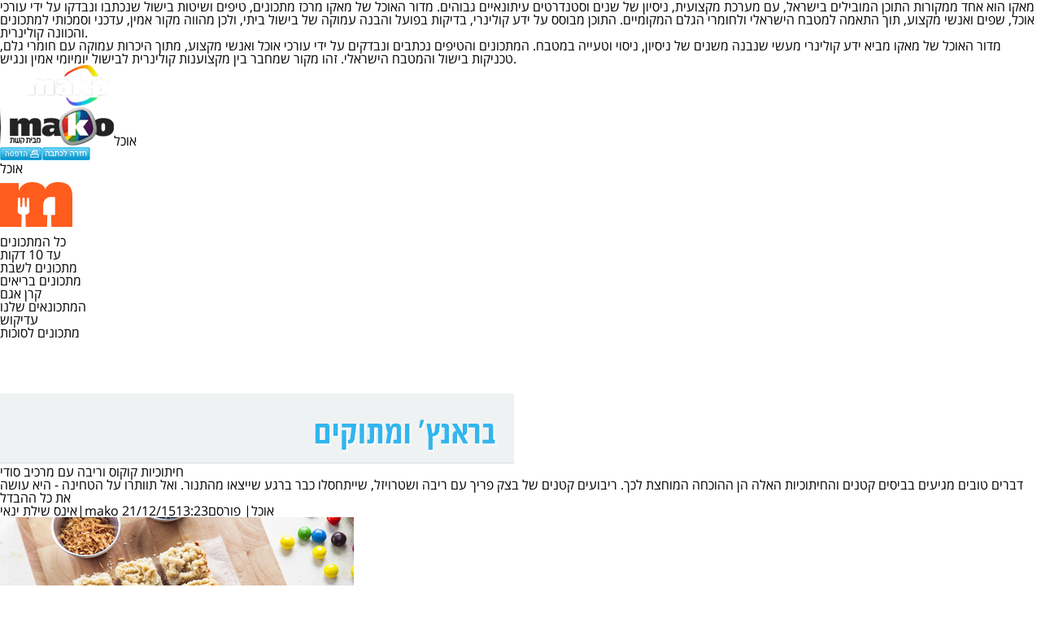

--- FILE ---
content_type: text/html; charset=utf-8; axi=20260117-115542-94205c41-0d7c-42f7-9e1a-2b786fb6951b
request_url: https://www.mako.co.il/food-cooking_magazine/mazola-recipes/Recipe-db9b1639344c151006.htm?sCh=b8e3cdcf53124410&pId=25483675
body_size: 5597
content:
<!DOCTYPE html><!-- page:hide-template-menu-items /--><html xmlns="http://www.w3.org/1999/xhtml" xmlns:fb="http://www.facebook.com/2008/fbml"><head><link href="/sites/styles/vgn-ext-templating-delivery.css" rel="stylesheet" type="text/css"><meta http-equiv="X-UA-Compatible" content="IE=8"><link rel="canonical" href="https://www.mako.co.il/food-cooking_magazine/mazola-recipes/Recipe-db9b1639344c151006.htm"><link rel="alternate" media="handheld" href="https://mobile.mako.co.il/food-cooking_magazine/mazola-recipes/Recipe-db9b1639344c151006.htm"><link rel="apple-touch-icon" href="//rcs.mako.co.il/images/apple-touch-icon.png"><link rel="shortcut icon" href="//rcs.mako.co.il/images/favicon.ico"><link rel="alternate" href="ios-app://340173260/mako//openArticle?url=/food-cooking_magazine/mazola-recipes/Recipe-db9b1639344c151006.htm?utm_source=Google&amp;utm_medium=OrganicSearchResults&amp;utm_campaign=AppIndexing"><link rel="alternate" href="android-app://com.goldtouch.mako/mako/openArticle?url=/food-cooking_magazine/mazola-recipes/Recipe-db9b1639344c151006.htm?utm_source=Google&amp;utm_medium=OrganicSearchResults&amp;utm_campaign=AppIndexing"><meta name="description" content="החיתוכיות האלה הן ההוכחה לכך שדברים טובים באים בביסים קטנים. מתכון פשוט לריבועי בצק פריך עם ריבה ושטרויזל, שייתחסלו כבר ברגע שייצאו מהתנור. רק אל תוותרו על הטחינה"><title>מתכון: חיתוכיות קוקוס וריבה עם מרכיב סודי</title><meta property="og:title" content="מתכון: חיתוכיות קוקוס וריבה עם מרכיב סודי"><meta property="og:type" content="article"><meta property="og:url" content="https://www.mako.co.il/food-cooking_magazine/mazola-recipes/Recipe-db9b1639344c151006.htm"><meta property="og:image" content="https://img.mako.co.il/2015/12/21/hituhiot_ines_afik_i.jpg"><meta property="og:site_name" content="mako"><meta property="fb:app_id" content="225736910835244"><meta property="og:description" content="החיתוכיות האלה הן ההוכחה לכך שדברים טובים באים בביסים קטנים. מתכון פשוט לריבועי בצק פריך עם ריבה ושטרויזל, שייתחסלו כבר ברגע שייצאו מהתנור. רק אל תוותרו על הטחינה"><meta property="fb:pages" content="100462013796"><meta name="external_title" content="חיתוכיות קוקוס וריבה ממכרות עם מרכיב סודי"><meta name="robots" content="max-image-preview:large"><meta name="apple-itunes-app" content="app-id=476054865, app-argument=foodapp://openArticle?url=https://www.mako.co.il/food-cooking_magazine/mazola-recipes/Recipe-db9b1639344c151006.htm&amp;utm_source=makoMobile&amp;utm_medium=SmartAppBanner&amp;utm_campaign=makoMobilePromo"><meta name="google-play-app" content="app-id=com.mako.foodApp, app-argument=foodapp://openArticle?url=https://www.mako.co.il/food-cooking_magazine/mazola-recipes/Recipe-db9b1639344c151006.htm&amp;utm_source=makoMobile&amp;utm_medium=SmartAppBanner&amp;utm_campaign=makoMobilePromo"><link rel="image_src" href="https://img.mako.co.il/2015/12/21/hituhiot_ines_afik_i.jpg"><meta http-equiv="Content-Type" content="text/html; charset=utf-8"><meta http-equiv="Content-Language" content="he"><meta name="viewport" content="width=1024"><link href="https://rcs.mako.co.il/combined/articleBundle/bundle.css?v=5" rel="stylesheet"><link href="https://rcs.mako.co.il/combined/articleBundle/newRecipe.css" rel="stylesheet"><link href="https://rcs.mako.co.il/combined/articleBundle/print.css" rel="stylesheet" media="print"><base target="_top"><meta property="article:published_time" content="2026-01-17T05:55:42.775Z"><meta property="article:modified_time" content="2026-01-17T05:55:42.775Z"></head><body><h2>מאקו הוא אחד ממקורות התוכן המובילים בישראל, עם מערכת מקצועית, ניסיון של שנים וסטנדרטים עיתונאיים גבוהים. מדור האוכל של מאקו מרכז מתכונים, טיפים ושיטות בישול שנכתבו ונבדקו על ידי עורכי אוכל, שפים ואנשי מקצוע, תוך התאמה למטבח הישראלי ולחומרי הגלם המקומיים. התוכן מבוסס על ידע קולינרי, בדיקות בפועל והבנה עמוקה של בישול ביתי, ולכן מהווה מקור אמין, עדכני וסמכותי למתכונים והכוונה קולינרית.</h2><h2></h2><p>מדור האוכל של מאקו מביא ידע קולינרי מעשי שנבנה משנים של ניסיון, ניסוי וטעייה במטבח. המתכונים והטיפים נכתבים ונבדקים על ידי עורכי אוכל ואנשי מקצוע, מתוך היכרות עמוקה עם חומרי גלם, טכניקות בישול והמטבח הישראלי. זהו מקור שמחבר בין מקצוענות קולינרית לבישול יומיומי אמין ונגיש.</p><noscript><iframe src="//www.googletagmanager.com/ns.html?id=GTM-T87PQS" height="0" width="0" style="display:none;visibility:hidden"></iframe></noscript><noscript><iframe src="//www.googletagmanager.com/ns.html?id=GTM-WH7Q78" height="0" width="0" style="display:none;visibility:hidden"></iframe></noscript><header><div><a href="https://www.mako.co.il/"><img src="https://img.mako.co.il/2024/10/08/new-logo-mainMako2.0.png" width="137" height="50"></a></div></header><div></div><div><div><div><div><a href="/"><img src="https://rcs.mako.co.il/images/common/mako_logo.gif"></a>אוכל</div><div><a href="javascript:void(0)"><img src="https://rcs.mako.co.il/images/printing/print.gif"></a><a href="javascript:void(0)"><img src="https://rcs.mako.co.il/images/printing/back_article.gif"></a></div><header><strong><a href="http://www.mako.co.il/food?partner=ChannelHeader">אוכל</a></strong><figure data-skin-type="ads"><img src="https://img.mako.co.il/2025/08/21/lobbydesktop.png"></figure></header><div><ul><li><a vcmid="" href="https://www.mako.co.il/food-recipes?partner=SecondNav">כל המתכונים</a></li><li><a vcmid="" href="https://www.mako.co.il/food-cooking_magazine/10_minute_recipes?partner=SecondNav">עד 10 דקות</a></li><li><a vcmid="" href="https://www.mako.co.il/food-cooking_magazine/recipes-for-shabath?partner=SecondNav">מתכונים לשבת</a></li><li><a vcmid="" href="https://www.mako.co.il/food-recipes/recipes_column-healthy?partner=SecondNav">מתכונים בריאים</a></li><li><a vcmid="" href="https://www.mako.co.il/food-weekend/keren_baking_for_sabbath?partner=SecondNav">קרן אגם</a></li><li><a vcmid="" href="https://www.mako.co.il/food-chefs?partner=SecondNav">המתכונאים שלנו</a></li><li><a vcmid="" href="https://www.mako.co.il/food-chefs/Editor-1e1fc2a046ede71027.htm?partner=SecondNav">עדיקוש</a></li><li><a vcmid="" href="https://www.mako.co.il/food-holiday-recipes/sukkot-recipes?partner=SecondNav">מתכונים לסוכות</a></li></ul></div><div itemscope="" itemtype="https://schema.org/Recipe"><table border="0" cellpadding="0" cellspacing="0"><tbody><tr><td><div><div><form id="regularFoodSearchFRM" name="regularFoodSearchFRM" action="/Search" method="get"><select id="food_simple_search_category" name="food_simple_search_category"><option value="" selected="selected">כללי</option></select></form></div></div><div><div><div><link href="https://rcs.mako.co.il/css/mako_printing_buttons.css" rel="stylesheet" media="print"><div><div><a href="/food-cooking_magazine/mazola-recipes"><img src="https://img.mako.co.il/2016/01/25/miniHeader-article_food_branch.png" loading="lazy" width="632" height="110" alt="עוגת ספוג" title="עוגת ספוג"></a></div></div><meta itemprop="description" content="דברים טובים מגיעים בביסים קטנים והחיתוכיות האלה הן ההוכחה המוחצת לכך. ריבועים קטנים של בצק פריך עם ריבה ושטרויזל, שייתחסלו כבר ברגע שייצאו מהתנור. ואל תוותרו על הטחינה - היא עושה את כל ההבדל"><h1 itemprop="name">חיתוכיות קוקוס וריבה עם מרכיב סודי</h1><h2>דברים טובים מגיעים בביסים קטנים והחיתוכיות האלה הן ההוכחה המוחצת לכך. ריבועים קטנים של בצק פריך עם ריבה ושטרויזל, שייתחסלו כבר ברגע שייצאו מהתנור. ואל תוותרו על הטחינה - היא עושה את כל ההבדל</h2><div><strong><span itemprop="author">אינס שילת ינאי</span>|<span>mako אוכל</span></strong><span>| פורסם<span itemprop="datePublished" content="2015-12-21">21/12/15</span>13:23</span></div><div><div><img itemprop="image" src="https://img.mako.co.il/2015/12/21/hituhiot_ines_afik_c.jpg" alt="חיתוכיות קוקוס וריבה עם מרכיב סודי (צילום: אפיק גבאי, mako אוכל)" title="חיתוכיות קוקוס וריבה עם מרכיב סודי (צילום: אפיק גבאי, mako אוכל)" width="435" height="329"><div><span><span>צילום</span>: אפיק גבאי, mako אוכל</span></div></div></div></div></div></div></td></tr></tbody></table><table border="0" cellpadding="0" cellspacing="0"><tbody><tr><td><div><p><a href="#" data-vote="2">לא אוהב</a><a href="#" data-vote="1">אוהב</a></p><p><span>תודה שהצבעת!</span></p></div><div><div><ul><li><div><span>זמן עבודה</span><span itemprop="prepTime" content="PT30M">חצי שעה</span></div></li><li><div><span>זמן הכנה</span><span itemprop="totalTime" content="PT1H30M">שעה וחצי</span></div></li><li><div><span>רמת קושי</span><span>כל אחד יכול</span></div></li><li><div><span>כשרות</span><span>כשר פרווה</span></div></li></ul></div><div><div><h3>המצרכים :</h3><h4>לבצק:</h4><ul><li><span itemprop="recipeIngredient">כוס ושלושת רבעי קמח</span></li><li><span itemprop="recipeIngredient">כפית אבקת אפייה</span></li><li><span itemprop="recipeIngredient">חצי כוס סוכר</span></li><li><span itemprop="recipeIngredient">160 גרם מרגרינה</span></li><li><span itemprop="recipeIngredient">כף גדושה של טחינה גולמית, רצוי משומשום מלא (הטחינה תגרום לבצק להיות פריך וארומטי יותר)</span></li><li><span itemprop="recipeIngredient">כפית תמצית וניל</span></li><li><span itemprop="recipeIngredient">ביצה</span></li></ul><h4>למלית:</h4><ul><li><span itemprop="recipeIngredient">100 גרם קוקוס (כוס)</span></li><li><span itemprop="recipeIngredient">1 כף אבקת סוכר</span></li><li><span itemprop="recipeIngredient">2 ביצים</span></li><li><span itemprop="recipeIngredient">כוס קונפיטורה בטעם שזיף או דובדבן</span></li></ul></div><h3>אופן ההכנה:</h3><div id="makingsTabsContent" itemprop="recipeInstructions"><p><small>1</small>מכינים את הבצק: מעבדים את כל המרכיבים במעבד מזון עד לקבלת בצק מגובש ונוח לעבודה. מחלקים את הבצק לשלושת רבעי ורבע – את השלושת רבעי עוטפים בניילון נצמד ומכניסים למקרר לחצי שעה, את הרבע עוטפים בניילון נצמד ומעבירים למקפיא.</p><p><small>2</small>אחרי חצי שעה מוציאים את הבצק מהמקרר למשטח מקומח קלות. משטחים את הבצק בעזרת האצבעות בתחתיתה של תבנית של 23 על 23 ס"מ (הבצק מעט דביק, אבל לא כדאי להוסיף לו קמח).</p><p><small>3</small>מערבבים בצלחת את הקוקוס, אבקת הסוכר והביצים.</p><p><small>4</small>מורחים את הריבה על הבצק שבתבנית ומפזרים מעל את תערובת הקוקוס. מרטיבים את היד ומשטחים איתה את הקוקוס על הריבה.</p><p><small>5</small>מחממים תנור ל-170 מעלות.</p><p><small>6</small>מוציאים את החלק השני של הבצק מהמקפיא ומגררים אותו מעל המלית בעזרת פומפייה.</p><p><small>7</small>אופים חצי שעה. מניחים לצינון וחותכים לקוביות קטנות.</p><p><span>לבלוג של אינס שילת ואפיק גבאי -</span><a href="http://tikochel.blogspot.co.il/" target="_blank">תיק אוכל</a></p><h6><a href="//www.mako.co.il/food-cooking_magazine/mazola-recipes/Recipe-a095b336345a151006.htm%20?Partner=interlink">&gt;&gt; בשבוע שעבר הכנו מאפה מדליק עם בשר טחון</a></h6><h6><a href="//www.mako.co.il/food-cooking_magazine/Article-f39497adf7ba151006.htm?Partner=interlink">&gt;&gt; משתתפים באתגר האוכל הבריא שלנו? הכי טוב!</a></h6></div></div><div><span>תגיות:</span><a href="/Tagit/%D7%97%D7%99%D7%AA%D7%95%D7%9B%D7%99%D7%95%D7%AA">חיתוכיות</a><a href="/Tagit/%D7%A7%D7%95%D7%A7%D7%95%D7%A1">קוקוס</a><a href="/Tagit/%D7%A8%D7%99%D7%91%D7%94">ריבה</a></div></div><div><link href="https://rcs.mako.co.il/css/mako_printing_buttons.css" rel="stylesheet" media="print"></div><div><link href="https://rcs.mako.co.il/css/outbrain/GoodFood_AR_1_template.css" rel="stylesheet" type="text/css"></div><div><link rel="stylesheet" type="text/css" href="https://rcs.mako.co.il/css/glossary.css"><div><div id="terms_details_div" name="terms_details_div"><div id="ajaxLoading"><img src="https://rcs.mako.co.il/images/common/preloader.gif" alt="...טוען"></div></div></div></div><div></div></td><td><div><img src="https://rcs.mako.co.il/images/common/FBfanbox.gif" width="276" height="31"></div></td></tr></tbody></table></div></div><div><table><tbody><tr><td><span>מדורים</span><table><tbody><tr><td><li><a href="https://www.n12.co.il/?Partner=footerLinks" target="_blank">N12</a></li><li><a href="https://www.mako.co.il/pzm?Partner=footerLinks" target="_blank">צבא וביטחון</a></li><li><a href="https://www.mako.co.il/men?Partner=footerLinks">פלילים+</a></li><li><a href="/entertainment?Partner=footerLinks">סלבס</a></li><li><a href="/culture?Partner=footerLinks">תרבות</a></li><li><a href="https://www.tvbee.co.il/?Partner=footerLinks" target="_blank">TVbee</a></li><li><a href="/music?Partner=footerLinks">מוזיקה</a></li><li><a href="https://www.mako.co.il/nexter?Partner=footerLinks" target="_blank">דיגיטל</a></li><li><a href="/food?Partner=footerLinks">אוכל</a></li></td><td><li><a href="https://www.mako.co.il/living?Partner=footerLinks" target="_blank">עיצוב הבית</a></li><li><a href="/home-family?Partner=footerLinks">הורים</a></li><li><a href="/travel?Partner=footerLinks">חופש</a></li><li><a href="https://www.mako.co.il/weekend?Partner=footerLinks">מגזין סוף השבוע</a></li><li><a href="https://hitlist.mako.co.il/?Partner=footerLinks" target="_blank">היטליסט- המצעד הרשמי של ישראל</a></li><li><a href="/health?Partner=footerLinks">בריאות</a></li><li><a href="/finances?Partner=footerLinks">כסף</a></li><li><a href="https://fashionforward.mako.co.il/?partner=footerLinks&amp;Partner=footerLinks" target="_blank">Fashion Forward</a></li><li><a href="https://www.mako.co.il/hix?Partner=footerLinks" target="_blank">HIX</a></li></td><td><li><a href="/pride?Partner=footerLinks">גאווה</a></li><li><a href="https://www.mako.co.il/special-freetv_mako/love_island_israel?Partner=footerLinks">לאב איילנד</a></li><li><a href="https://www.mako.co.il/press_and_marketing?Partner=footerLinks" target="_blank">תקשורת ושיווק</a></li></td></tr></tbody></table></td></tr></tbody></table><table><tbody><tr><td><span>תכניות קשת 12</span><table><tbody><tr><td><li><a href="https://www.mako.co.il/tv-tv-schedule?Partner=footerLinks">לוח שידורים</a></li><li><a href="https://www.mako.co.il/mako-vod?Partner=footerLinks">+12</a></li><li><a href="https://www.mako.co.il/tv-morning-news?Partner=footerLinks">חדשות הבוקר</a></li><li><a href="https://www.mako.co.il/mako-vod-keshet/eretz_nehederet?Partner=footerLinks" target="_blank">ארץ נהדרת</a></li><li><a href="https://www.mako.co.il/tv-mkr_israel?Partner=footerLinks">המטבח המנצח</a></li><li><a href="https://www.mako.co.il/tv-ninja_israel?Partner=footerLinks">נינג'ה ישראל</a></li><li><a href="https://www.mako.co.il/mako-vod-keshet/sabri-maranan?Partner=footerLinks">סברי מרנן</a></li><li><a href="https://www.mako.co.il/mako-vod-keshet/good-evening-with-guy-pines?Partner=footerLinks">ערב טוב עם גיא פינס</a></li><li><a href="https://www.mako.co.il/tv-the-next-star?Partner=footerLinks">הכוכב הבא</a></li></td><td><li><a href="https://www.mako.co.il/mako-vod-keshet/money_cab?Partner=footerLinks">מונית הכסף</a></li><li><a href="/tv-erez-nehederet?Partner=footerLinks">ארץ נהדרת</a></li><li><a href="/tv-ilana_dayan?Partner=footerLinks">עובדה</a></li><li><a href="http://mediarequest.keshet-tv.com/?Partner=footerLinks">פנייה לארכיון קשת</a></li><li><a href="/mako-vod-live-tv/VOD-6540b8dcb64fd31006.htm?Partner=footerLinks" target="_blank">ערוץ 12 בשידור ישיר</a></li></td></tr></tbody></table></td></tr></tbody></table><table><tbody><tr><td><span>שימושון</span><table><tbody><tr><td><li><a href="https://www.mako.co.il/ninemonth-baby_names/boy_names?Partner=footerLinks">שמות לבנים</a></li><li><a href="https://www.mako.co.il/ninemonth-baby_names/girl_names?Partner=footerLinks">שמות לבנות</a></li><li><a href="/health-laboratory-tests/Article-d68a432b6267a41006.htm?Partner=footerLinks">פענוח בדיקות דם</a></li><li><a href="https://www.mako.co.il/help/Article-3e034e17c9b1f41006.htm?Partner=footerLinks">פרסום ממומן באתר</a></li><li><a href="https://www.mako.co.il/travel-israel/magazine/Article-8cfb2c8898caf71027.htm?Partner=footerLinks">עומס בנתב"ג</a></li><li><a href="https://www.mako.co.il/help-terms-of-use/Article-d37908dd1674c11006.htm?Partner=footerLinks">תנאי שימוש</a></li><li><a href="https://www.mako.co.il/help/Article-9446174b77b2a31006.htm?Partner=footerLinks">כתבו לנו</a></li><li><a href="https://jobs.keshet-mediagroup.com/jobs?Partner=footerLinks">דרושים</a></li><li><a href="https://acum.org.il/?Partner=footerLinks">אקו"ם</a></li></td><td><li><a href="https://www.mako.co.il/help-sitemap/Article-cd09064c4d2b591027.htm?Partner=footerLinks">מפת האתר</a></li><li><a href="https://www.mako.co.il/rss/Article-64159d874b70221004.htm?Partner=footerLinks">RSS</a></li></td></tr></tbody></table></td></tr></tbody></table><table><tbody><tr><td><span>מיוחדים</span><table><tbody><tr><td><li><a href="https://www.mako.co.il/travel-world/guides-uae/dubai?Partner=footerLinks">מדריך דובאי</a></li><li><a href="https://www.mako.co.il/ninemonth-baby_names?Partner=footerLinks">פירוש שמות</a></li><li><a href="https://www.mako.co.il/spirituality-popular_culture/Article-494842ff06e9431006.htm?Partner=footerLinks">כניסת שבת</a></li><li><a href="https://twitter.com/mako_feed?ref_src=twsrc%5Egoogle%7Ctwcamp%5Eserp%7Ctwgr%5Eauthor&amp;Partner=footerLinks">מאקו ב-twitter</a></li><li><a href="https://www.facebook.com/keshet.mako?Partner=footerLinks" target="_blank">מאקו ב-facebook</a></li><li><a href="https://www.tiktok.com/@mako.israel?Partner=footerLinks" target="_blank">מאקו ב-tiktok</a></li><li><a href="https://www.instagram.com/mako.il/?Partner=footerLinks" target="_blank">מאקו ב-instagram</a></li><li><a href="https://www.youtube.com/@makoil9756?Partner=footerLinks">מאקו ב-youtube</a></li><li><a href="https://www.activetrail.co.il/mako/?utm_source=mako&amp;utm_medium=NavBar_HP&amp;utm_campaign=Newsletter&amp;Partner=footerLinks">הניוזלטרים שלנו</a></li></td></tr></tbody></table></td></tr></tbody></table><table><tbody><tr><td><span>קניות והטבות</span><table><tbody><tr><td><li><a href="https://www.holidayfinder.co.il/?utm_source=mako&amp;utm_medium=nav_bar&amp;utm_campaign=Holiday_finder&amp;Partner=footerLinks">Holiday finder</a></li><li><a href="https://easy.co.il/?Partner=footerLinks" target="_blank">easy - חיפוש עסקים</a></li><li><a href="/special?Partner=footerLinks">מבצעים</a></li><li><a href="http://www.mako-publishers.com?Partner=footerLinks" target="_blank">פרסמו אצלנו</a></li><li><a href="https://www.farbeyond.co.il/?Partner=footerLinks" target="_blank">רואים רחוק</a></li></td></tr></tbody></table></td></tr></tbody></table></div><div><strong>מצא כתבה זו ב:</strong>כל הזכויות שמורות ל-www.mako.co.il</div></div></div></body></html><!-- page:include-page urlContext="/vgn-ext-templating" pagePath="/in_line/trackDependencies.jsp"/-->

--- FILE ---
content_type: text/css
request_url: https://www.mako.co.il/sites/styles/vgn-ext-templating-delivery.css
body_size: 971
content:
/*
VgnExtTemplating css for the delivery stage.
This css has the elements necessary for templating components and not ice, floatie.
*/
@font-face {
  font-family: OpenSansHebrewRegular;
  src: url("https://rcs.mako.co.il/fonts/OpenSans/OpenSansHebrew-Regular.woff2") format("woff2");
  font-weight: normal;
  font-style: normal;
  font-display: swap;
}
.vgn-ext-text{
	FONT: 11px Verdana, OpenSansHebrewRegular, Helvetica, sans-serif;}

.vgn-ext-nav-item{
	FONT: 11px Verdana, OpenSansHebrewRegular, Helvetica, sans-serif;}

.vgn-ext-nav-item-selected{
	FONT: bold 13px Verdana, OpenSansHebrewRegular, Helvetica, sans-serif; BACKGROUND-COLOR: #efefef;}

.vgn-ext-nav-item-depth{
	FONT: 11px Verdana, OpenSansHebrewRegular, Helvetica, sans-serif, bold;}

.vgn-ext-nav-data ul:first-child{
	margin: 0;
	padding: 0;}	

.vgn-ext-link{
	FONT: 11px Verdana, OpenSansHebrewRegular, Helvetica, sans-serif;}

.vgn-ext-component-VgnExtSearchResultsComponent a.vgn-page-link:hover, .vgn-ext-component-VgnExtSearchResultsComponent a.vgn-page-link:focus,
.vgn-ext-component-VgnExternalSearchResultsComponent a.vgn-page-link:hover, .vgn-ext-component-VgnExternalSearchResultsComponent a.vgn-page-link:focus,
.vgn-ext-component-VgnExtPageSearchResultsComponent a.vgn-page-link:hover, .vgn-ext-component-VgnExtPageSearchResultsComponent a.vgn-page-link:focus{
	text-decoration: underline;
	cursor: pointer;}

.vgn-ext-component-VgnExtPageSearchResultsComponent .page-search-results{
	margin-top: 0;
	margin-bottom: 16px;
	line-height: 1.2;
	text-align: left;
	font-size: small;
	font-family: OpenSansHebrewRegular, sans-serif;}

.vgn-ext-component-VgnExtPageSearchResultsComponent .page-search-results-title{
	font-size: 18px;
	display: block;
	overflow: hidden;
	text-overflow: ellipsis;
	white-space: nowrap;}

.vgn-ext-component-VgnExtPageSearchResultsComponent .page-search-results-url{
	font-size: 14px;
	line-height: 24px;
	color: #006621;}

.vgn-ext-component-VgnExtPageSearchResultsComponent .page-search-results-description{
	line-height: 1.4;
	word-wrap: break-word;}

.vgn-ext-nav-breadcrumb{
	margin-left: 0;
	display: inline-flex;}

.vgn-ext-nav-breadcrumb-separator{
	padding-left: 2px;
	padding-right: 5px;}

.vgn-ext-nav-openfolder{
	background: url( "../images/nav-images/folderopen.gif" ) no-repeat scroll 0 0;
	padding-left: 20px;}

.vgn-ext-nav-closedfolder{
	background: url( "../images/nav-images/folder.gif" ) no-repeat scroll 0 0;
	padding-left: 20px;}
	
.vgn-ext-layout-container{
	border: 5px solid;}

.vgn-ext-layout-row{
	padding: 0;
	margin: 0;
	list-style: none;
	display: flex;
	display: -ms-flexbox; /* Support for IE10 */
	width: 100%;}

.vgn-ext-layout-region{
	border-top: 1px solid;
	border-left: 1px solid;
	max-width: 100%;
	min-height: 56px;
	min-width: 52px;
	flex-grow: 1;
	-ms-flex: 1 1 auto; /* Support for IE10 */}
	
li.vgn-ext-list-element{
	list-style-position: inside;
	list-style-type: none;}
	
li.vgn-ext-list-element-square{
	list-style-position: inside;
	list-style-type: square;}	

.vgn-ext-layout-detached-region,
.vgn-ext-layout-current-channel{
	min-height: 56px;
	min-width: 52px;
	margin: 0 5px;
	width: 100%;}
	

--- FILE ---
content_type: text/css
request_url: https://rcs.mako.co.il/css/glossary.css
body_size: 1363
content:
glossary_termInfo/* Whole Glossary Table - in the html file */
.glossaryTable, .glossary_termTitle, .glossary_terms, .glossary_tab {
	border-collapse: collapse;
}

.glossary_tab{
	cursor: pointer;
}

.glossaryTable {
	background: #ffffff;
	direction: rtl;
	margin: 9px 0;
}
.glossaryTable td.glossary_rightSpace {
	width: 5px;		/*DO NOT DELETE*/
	/*border: solid 1px green;*/
}
.glossaryTable td.glossary_space {
	width: 14px !important;
	XX_width: 13px !important;	/*DO NOT DELETE*/
	/*border: solid 1px green;*/
}
.glossary_tab_fill div span {
	background: url('/images/common/side_bar_bullet_black.gif') right center no-repeat;
	width: 7px;
}
.glossaryTable td {
	font-size: 12px;
	/*cursor: pointer;*/
}
.glossary_notSelected { 
	border-bottom: solid 1px #e8e6e2;
	color: #0000000;
	

	height: 24px;
	width: 136px !important;	/*DO NOT DELETE*/
	XX_width: 135px !important;
	/*padding: 6px 0 6px 0;*/
	/*background-color: #ffffff;*/
	/*background-color: yellow;*/
	/*background-color: red;*/
}

.glossary_selected, .glossary_bgFill {
	background: url('/images/common/gradiant_fill.gif') right 25px repeat-x;
	_background-position : right 26px;
	border: none;
}
.glossary_bgFill {
	vertical-align: top;
	padding: 4px 0 6px;
	_padding: 3px 0 6px;
	vertical-align: top;
}

.glossary_selected {
	height: 42px;
	_height: 43px;	
	width: 136px !important;	/*DO NOT DELETE*/
	_width: 135px !important;
	overflow: hidden;
}
.glossary_selected td {
	vertical-align: top;
	/*padding: 4px 0 0 0;*/
	color: #FF0000;
	font-weight: bold;
	height: 37px;
	line-height:20px;
}
.glossary_selected span {
	/*visibility: hidden;*/
	display: none;
}
.glossary_selected .glossary_tab_right {
	background: url(/images/common/tab_glossary_right_side.gif) left 1px no-repeat;
	width: 7px;
}
.glossary_selected .glossary_tab_fill {
	background: url(/images/common/tab_glossary_fill.gif) right 1px repeat-x;
}
.glossary_selected .glossary_tab_left {
	background: url(/images/common/tab_glossary_left_side.gif) right 1px no-repeat;
	width: 11px;
}

/* THE FOLLOWING CSS FOR PREVENT OVERFLOW */ 
.glossaryTable div.term_title{
	 width: 100px; 
	 height: 16px; 
	 overflow: hidden; 
	 display: inline;
}


/* Term Title - in the js file */
.glossary_termTitle {
	margin: 5px 0 11px 0;
	width: 100%;
}
.glossary_termTitle td {
	/*border-bottom: solid 1px #333333;*/
	vertical-align: bottom;
}
td.glossary_termSpace {
	width: 9px;
	_width: 10px;
	/*background-color: yellow;*/
	border: none;
}

.glossary_close{
	text-align: left;
	vertical-align: top;
	padding: 1px 10px 0 10px;
}

.glossary_close div{
	border-bottom: 1px solid #333333; 
	padding-left: 3px;
}

.glossary_close a {
	color: #000000;
	font-weight:normal;
	text-decoration: none;
	line-height: 17px;
}

.glossary_terms .glossary_termInfo{
	width:425px;
	_width:405px;
	/*text-align: right;*/
	font-size: 12px;
	direction: rtl;
	text-align: right;
	padding: 11px 10px;
	vertical-align: top;
}


.glossary_terms td {
	vertical-align: top;
}

.glossary_terms .glossary_termInfo .glossay_termDescription{
	direction: rtl;
	padding: 0px;
	/*
	padding-left: 10px;
	border: 1px solid black;
	*/
	margin: 0;
}

.glossary_terms .glossary_termInfo .glossay_termDescription *{
	padding: 0 !important;
	margin: 0 !important;
	direction: rtl !important;
	text-align: right !important;
}

.glossary_terms .glossary_termInfo .side_links p {
	/*padding: 4px 0 0 0;*/
	padding: 0;
	margin: 0;
}

.glossary_terms .glossary_termInfo .side_links a {
	color: #FF0000;
	font-weight:normal;
	text-decoration: none;
}
.glossary_terms .glossary_termInfo .side_links span {
	background: url('/images/common/bullet_red.gif') right center no-repeat;
	width: 7px;
}

.glossary_terms .glossary_termVideoContainer {
	/*width: 241px;
	height: 216px;*/
	float: left;
	display: inline;
	padding-bottom:11px;
	/*border: solid 5px #292B28;*/
}

.glossary_terms .glossary_termImageContainer {
	float: left;
	/*display: inline;*/
  margin-right: 15px;
}

.glossary_terms .glossary_termInfo .side_links h4{
	margin: 0;
	font-size: 16px;
	font-weight: bold;
	padding-top: 7px;
	padding-bottom: 3px;
	_padding-bottom: 4px;
}
.glossay_termDescription a{
	text-decoration: underline;
    color: #00f;
}


--- FILE ---
content_type: text/css
request_url: https://rcs.mako.co.il/combined/HPbundle/neo-generic.css
body_size: 24604
content:
@charset "UTF-8";@font-face {font-family: OpenSansHebrewRegular;src: url("/fonts/OpenSans/OpenSansHebrew-Regular.woff2") format("woff2");font-weight: normal;font-style: normal;font-display: swap;}@font-face {font-family: "ReformaRegular";font-display: swap;src: url("/fonts/reformaregularwebfont.eot");src: url("/fonts/reformaregularwebfont.eot?#iefix") format("embedded-opentype"), url("/fonts/reformaregularwebfont.woff") format("woff"), url("/fonts/reformaregularwebfont.ttf") format("truetype"), url("/fonts/reformaregularwebfont.svg#ReformaRegular") format("svg");font-weight: normal;font-style: normal;}@font-face {font-family: ReformaNarrowRegular;font-display: swap;src: url("/fonts/reforma/fbreformanarrow-regularwebfont.eot");src: url("/fonts/reforma/fbreformanarrow-regularwebfont.eot?#iefix") format("embedded-opentype"), url("/fonts/reforma/fbreformanarrow-regularwebfont.woff") format("woff"), url("/fonts/reforma/fbreformanarrow-regularwebfont.ttf") format("truetype");font-weight: normal;font-style: normal;}@font-face {font-family: ReformaNarrowLight;font-display: swap;src: url("/fonts/reforma/fbreformanarrow-lightwebfont.eot");src: url("/fonts/reforma/fbreformanarrow-lightwebfont.eot?#iefix") format("embedded-opentype"), url("/fonts/reforma/fbreformanarrow-lightwebfont.woff") format("woff"), url("/fonts/reforma/fbreformanarrow-lightwebfont.ttf") format("truetype");font-weight: normal;font-style: normal;}@font-face {font-family: ReformaNarrowMedium;font-display: swap;src: url("/fonts/reforma/fbreformanarrow-mediumwebfont.eot");src: url("/fonts/reforma/fbreformanarrow-mediumwebfont.eot?#iefix") format("embedded-opentype"), url("/fonts/reforma/fbreformanarrow-mediumwebfont.woff") format("woff"), url("/fonts/reforma/fbreformanarrow-mediumwebfont.ttf") format("truetype");font-weight: normal;font-style: normal;}@font-face {font-family: "ReformaNarrowBold";font-display: swap;src: url("/fonts/reforma/fbreformanarrow-boldwebfont.eot");src: url("/fonts/reforma/fbreformanarrow-boldwebfont.eot?#iefix") format("embedded-opentype"), url("/fonts/reforma/fbreformanarrow-boldwebfont.woff") format("woff"), url("/fonts/reforma/fbreformanarrow-boldwebfont.ttf") format("truetype");font-weight: normal;font-style: normal;}@font-face {font-family: "KalisherRegular";font-display: swap;src: url("/fonts/kalisherregularwebfont.eot");src: url("/fonts/kalisherregularwebfont.eot?#iefix") format("embedded-opentype"), url("/fonts/kalisherregularwebfont.woff") format("woff"), url("/fonts/kalisherregularwebfont.ttf") format("truetype"), url("/fonts/kalisherregularwebfont.svg#KalisherRegular") format("svg");font-weight: normal;font-style: normal;}html, body, div, span, applet, object, iframe, h1, h2, h3, h4, h5, h6, p, blockquote, pre, a, abbr, acronym, address, big, cite, code, del, dfn, em, img, ins, kbd, q, s, samp, small, strike, strong, sub, sup, tt, var, b, u, i, center, dl, dt, dd, ol, ul, li, fieldset, form, label, legend, table, caption, tbody, tfoot, thead, tr, th, td, article, aside, canvas, details, embed, figure, figcaption, footer, header, hgroup, menu, nav, output, ruby, section, summary, time, mark, audio, video {margin: 0;padding: 0;border: 0;font-size: 100%;font-weight: inherit;font-style: inherit;font-family: inherit;vertical-align: baseline;}strong, b {font-weight: normal;}article, aside, details, figcaption, figure, footer, header, hgroup, menu, nav, section {display: block;}body {line-height: 1;font-family: OpenSansHebrewRegular;}ol, ul {list-style: none;}blockquote, q {quotes: none;}blockquote:before, blockquote:after, q:before, q:after {content: "";content: none;}table {border-collapse: collapse;border-spacing: 0;}a {text-decoration: none;outline: 0;color: #000000;}input, button {margin: 0;padding: 0;border: 0;outline: 0;}.abHide, .abHide2, .bottom_banner > li {top: -10000px !important;position: absolute !important;}.fixy .stickified {position: fixed;left: auto !important;z-index: 3000;}#mako_main_glideDiv {position: fixed;right: 0;top: 0;max-width: 240px;z-index: 1;}#mako_main_floating_menu {display: none !important;}#pagePeel {position: relative;height: 100px;}#pagePeel div {position: absolute;left: 0;top: 0;width: 100px;height: 100px;}#pagePeel .big {top: -10000px;width: 655px;height: 655px;}#pagePeel.reveal .small {top: -10000px;}#pagePeel.reveal .big {top: 0;}.ie.large-view .bottom_banner, .ie.medium-view .bottom_banner {margin-bottom: -100%;}html.PLASMA_970X250 #CM8ShowAd_MEGA_PLASMA_970X330, html.PLASMA_970X330 #CM8ShowAd_MEGA_PLASMA_970X330 {position: absolute;top: -10000px;margin: -13px -5px 0 0px !important;right: auto;}html.PLASMA_970X250 h3#topbarHeader, html.PLASMA_970X330 h3#topbarHeader {display: none;}html.PLASMA_970X250 .mako_header, html.PLASMA_970X330 .mako_header {border-top-width: 0px;}.js.touch #id_sideMenuHolder {display: none;}#jMakoSideBar dl dd ul li.clear {background-position: -8355px 0;}#jMakoSideBar dl dd ul li.rainy {background-position: -9043px 0;}#jMakoSideBar dl dd ul li.local_rain {background-position: -8785px 0;}#jMakoSideBar dl dd ul li.havil {background-position: -8613px 0;}#jMakoSideBar dl dd ul li.partly_clouded {background-position: -8957px 0;}#jMakoSideBar dl dd ul li.cloudy {background-position: -8441px 0;}#jMakoSideBar dl dd ul li.mimtarim {background-position: -8871px 0;}#jMakoSideBar dl dd ul li.snow {background-position: -9217px 0;}#jMakoSideBar dl dd ul li.storm {background-position: -9301px 0;}#id_sideMenuHolder {overflow: visible;position: fixed;right: 0;top: 0;}.abHide #id_sideMenuHolder, .abHide2 #id_sideMenuHolder {position: static !important;}dl {font-size: 14px;margin: 0;padding: 0;}#jMakoSideBar dl dt {border-bottom: 1px solid #d3d5db;width: 86px;height: 23px;white-space: nowrap;}#jMakoSideBar dl dt a {color: #526374;display: block;font-size: 13px;font-family: OpenSansHebrewRegular;margin: 2px 0 0;}#jMakoSideBar dl dt a, #jMakoSideBar dl dt strong, #jMakoSideBar dl dt span {cursor: pointer;}#jMakoSideBar dl dt a img {outline: 0 none;}#jMakoSideBar dl dt span {background: url("/images/sidebar/arrows.gif") no-repeat scroll right -18px transparent;float: right;height: 9px;margin: 6px 6px 0 8px;position: relative;width: 9px;z-index: 1;}#jMakoSideBar dl dt.open span, #jMakoSideBar dl dt.open:hover span {background: url("/images/sidebar/arrows.gif") right 0 no-repeat;}.ie7 #jMakoSideBar dl dt span {position: static;}#jMakoSideBar dl dt.fany span {background: url("/images/sidebar/arrows.gif") no-repeat scroll left -9px transparent;}#jMakoSideBar dl dt.fany a {line-height: 150%;direction: rtl;}#jMakoSideBar dl dt strong {color: #526374;font-size: 13px;font-weight: normal;font-family: OpenSansHebrewRegular;margin: 2px 0 0;line-height: 150%;}#jMakoSideBar dl dd {border-bottom: 1px solid #d3d5db;width: 84px;}#jMakoSideBar dl dd ul li {margin: 0 9px 0 0;padding: 0 0px 1px 0;}#jMakoSideBar dl dd.weather ul li.delimiter {background: #fff;height: 1px;margin-bottom: -1px;position: relative;}#jMakoSideBar dl dd ul li.label {color: #000;font-size: 13px;}#jMakoSideBar dl dd ul li a {color: #526374;font: normal 12px/14px OpenSansHebrewRegular;display: block;padding: 3px 0;}.ie #jMakoSideBar dl dd.weather ul {direction: rtl;}#jMakoSideBar dl dd.weather ul li a {color: #000;padding: 5px 0 7px;font: bold 13px/12px OpenSansHebrewRegular;margin: 4px 0;}#jMakoSideBar dl dd ul li:hover a {background: #d8e1e5;margin-right: -5px;padding-right: 5px;}#jMakoSideBar dl dt span.close, #jMakoSideBar dl dt:hover span.close {background-position: 0 0;}#jMakoSideBar dl dd ul.managed {padding: 0 0 4px;}#jMakoSideBar .sidebar_pic {padding-top: 5px;}#jMakoSideBar dl dt:hover strong, #jMakoSideBar dl dt.open strong {color: #000;font-weight: bold;}#jMakoSideBar dl dt:hover span {background: transparent url("/images/sidebar/bullet_over.png") no-repeat;}#jMakoSideBar dl dt:hover a {color: #000;}#jMakoSideBar dl dt.fany:hover span {background: url("/images/sidebar/bullet_over_regular.jpg") no-repeat;}#jMakoSideBar dl dd ul li.weather {padding: 34px 0 8px 0;height: 24px;color: #526374;font-size: 13px;border-top: 1px solid #d3d5db;width: 62px;}#jMakoSideBar dl dd ul li.weather > span {display: block;font-size: 11px;padding-top: 4px;}#jMakoSideBar dl dd ul li.clear {background-position: -8355px 0;}#jMakoSideBar dl dd ul li.rainy {background-position: -9043px 0;}#jMakoSideBar dl dd ul li.local_rain {background-position: -8785px 0;}#jMakoSideBar dl dd ul li.havil {background-position: -8613px 0;}#jMakoSideBar dl dd ul li.partly_clouded {background-position: -8957px 0;}#jMakoSideBar dl dd ul li.cloudy {background-position: -8441px 0;}#jMakoSideBar dl dd ul li.mimtarim {background-position: -8871px 0;}#jMakoSideBar dl dd ul li.snow {background-position: -9217px 0;}#jMakoSideBar dl dd ul li.storm {background-position: -9301px 0;}.medium-view .top-nav-bar, .medium-view .top-nav-bar li.search > ul {width: 960px !important;}.ie.medium-view .top-nav-bar {direction: ltr;}.top-nav-bar .more-menu ul, .top-nav-bar .main-menu > ul > li > ul {-ms-filter: "progid:DXImageTransform.Microsoft.Alpha(Opacity=0)";filter: alpha(opacity=0);-moz-opacity: 0;-khtml-opacity: 0;opacity: 0;}.top-nav-bar.active .more-menu:hover ul, .top-nav-bar.active .main-menu ul li:hover ul {-ms-filter: "progid:DXImageTransform.Microsoft.Alpha(Opacity=100)";filter: alpha(opacity=100);display: block;-moz-opacity: 1;-khtml-opacity: 1;opacity: 1;}html:not(.iTouch).csstransitions .top-nav-bar .more-menu ul, html:not(.iTouch).csstransitions .top-nav-bar .main-menu ul li ul {transition: all 100ms ease-in-out;-moz-transition: all 100ms ease-in-out;-ms-transition: all 100ms ease-in-out;-webkit-transition: all 100ms ease-in-out;-o-transition: all 100ms ease-in-out;-webkit-backface-visibility: hidden;}.top-nav-bar li.logo, .top-nav-bar li.login > a > b.icon, [data-search] > form > input[type="submit"], [data-search] > form > b, [data-search] > form > button, .top-nav-bar li.login > ul > li > form > b > a, .top-nav-bar li.forecast li > ul#w-controls > li > a, .top-nav-bar li.forecast li ul.flex-direction-nav > li > a, .top-nav-bar li.forecast:hover li > div > div.flex-viewport > ul > li.weather > p, .top-nav-bar li.forecast a > b.weather, .top-nav-bar li.forecast:hover li > div > ul > li.weather > p, #jMakoSideBar dl dd ul li.weather {background-image: url(/images/neo/neo-sprite.png);background-repeat: no-repeat !important;}.top-nav-bar li.more-menu > a > b, .top-nav-bar .main-menu li.parent > a > b {background-image: url(/images/neo/+_btns.png);background-repeat: no-repeat !important;}.iTouch .top-nav-bar .main-menu li.parent > a > b {background: none;}.top-nav-bar li.forecast a > b.weather.undefined, .top-nav-bar li.forecast:hover li > div > ul > li.weather.undefined > p {background-image: none;}.top-nav-bar {border-top: 1px solid #172836;border-bottom: 1px solid #213952;height: 32px;background: #122536;font-weight: normal;font-size: 23px;font-family: "ReformaNarrowRegular", OpenSansHebrewRegular;color: #e3e3e3;clear: both;}.top-nav-bar.fixed {position: fixed;top: 0;z-index: 2;}.top-nav-bar li.parent > a, .top-nav-bar .main-menu li.active > a > b {color: #e3e3e3;position: relative;z-index: 10002;}.ie7 .top-nav-bar li.parent > a {position: static;}.top-nav-bar > li, .top-nav-bar > li.main-menu > ul > li, .iTouch .top-nav-bar > li.main-menu #makeMeScrollable > ul > li {float: right;border-right: 1px solid #000;border-left: 1px solid #213a50 ;cursor: pointer;height: 32px;-webkit-box-sizing: border-box;-moz-box-sizing: border-box;box-sizing: border-box;}.top-nav-bar li.logo {display: none;width: 103px;background-position: -741px 1px;}.stickified .top-nav-bar li.logo, .stickified .top-nav-bar li.logo > a {display: block;height: 32px;}.top-nav-bar li.red-button {width: 34px;padding: 4px 3px 0;}.top-nav-bar li.red-button ul li {width: 132px;padding: 12px 8px 14px;}.top-nav-bar li.red-button > a > b {display: block;height: 26px;background: url(/images/neo/red_dot.gif) top right no-repeat;}.top-nav-bar.active li.red-button:hover > a > b, .top-nav-bar li.red-button.active > a > b {background-position: left 0;}.top-nav-bar li ul li {border: 0;}.top-nav-bar li.more-menu, .top-nav-bar li.login, .top-nav-bar li.forecast, .top-nav-bar li.search, .top-nav-bar li.skooper, .top-nav-bar li.push {float: left;}.top-nav-bar li.push {display: none;}.medium-view .top-nav-bar .main-menu {width: 640px;}.ie7 .medium-view .top-nav-bar .main-menu {position: absolute;top: -10000px;}.ie7 .medium-view .top-nav-bar .main-menu.fixed {position: static;}.top-nav-bar > li.main-menu {border: 0;}.top-nav-bar .main-menu.fixed {width: auto;position: relative;z-index: 3;}.ie7 .top-nav-bar .main-menu.fixed {position: relative;z-index: 1;width: 638px;}.top-nav-bar .main-menu ul, .top-nav-bar .main-menu ul li ul li {position: relative;}.ie7 .top-nav-bar .main-menu ul li ul li .verticalOuter {height: 32px;}.top-nav-bar .main-menu li.parent li:hover > a, .top-nav-bar .main-menu li.parent ul li ul li:hover a {text-decoration: underline;}.top-nav-bar .main-menu > ul {height: 32px;visibility: hidden;}.top-nav-bar .main-menu.fixed ul {visibility: visible;}.ie7 .top-nav-bar .main-menu.fixed ul {direction: ltr !important;}.top-nav-bar > li.main-menu.fixed > ul > li {display: none;}.top-nav-bar .main-menu > ul > li > ul {position: absolute;width: 435px;padding: 0 8px 0 14px;}.no-boxshadow .active.top-nav-bar li.parent > ul, .no-boxshadow .top-nav-bar li.search > ul {background: #f5f6f6;right: 4px;}.top-nav-bar li.parent > ul, .top-nav-bar li.search > ul, .ie7 .top-nav-bar li.parent > ul, .ie7 .top-nav-bar li.search > ul {position: absolute;top: 40px;right: 3px;background: #fff;max-height: 0;overflow: hidden;z-index: 10001;-moz-box-shadow: 1px 1px 10px 0px rgba(0, 0, 0, 0.4) !important;-webkit-box-shadow: 1px 1px 10px 0px rgba(0, 0, 0, 0.4) !important;box-shadow: 1px 1px 10px 0px rgba(0, 0, 0, 0.4) !important;border-collapse: separate;}.no-boxshadow .stickified .top-nav-bar li.parent > ul, .no-boxshadow .stickified .top-nav-bar li.search > ul {right: 3px;}html:not(.iTouch) .top-nav-bar li.parent > ul, html:not(.iTouch) .top-nav-bar li.search > ul {-webkit-transition: all 0;-moz-transition: all 0;transition: all 0;}.ie7 .top-nav-bar li.parent:hover > ul {overflow: visible;}.top-nav-bar li.parent, .top-nav-bar li.active {position: relative;overflow: hidden;}.top-nav-bar li.parent:hover, .top-nav-bar li.active:hover, .top-nav-bar.focused li.search {overflow: visible;}.top-nav-bar.active li.parent:hover > ul, .top-nav-bar li.active > ul, .top-nav-bar.active .main-menu.fixed ul {max-height: 350px;zoom: 1;}.top-nav-bar.active li.parent:hover > ul, .top-nav-bar .main-menu li ul {max-height: 1000px !important;}.top-nav-bar.active li.parent:hover > ul .generic_vign_buttons {top: 15px;left: 11px;background: #fff;height: 18px;opacity: 0.6;}.no-boxshadow .top-nav-bar.active li.parent:hover > ul, .no-boxshadow .top-nav-bar.active li.parent:hover > a > b {border: #c4cfcf 1px solid;box-shadow: none;}.no-boxshadow .top-nav-bar.active li.parent:hover > ul {background: #f5f6f6 !important;}.no-boxshadow .top-nav-bar.active li.parent:hover > ul, .no-boxshadow .top-nav-bar.active li.parent:hover > a, .no-boxshadow .top-nav-bar .main-menu li.parent:hover > a > b, .no-boxshadow .top-nav-bar.active li.parent:hover > a > b, .no-boxshadow .top-nav-bar li.parent.active > a > b, .no-boxshadow .top-nav-bar .main-menu ul li ul li ul, .no-boxshadow .top-nav-bar .main-menu > ul > li > ul > li.big > a, .no-boxshadow .top-nav-bar.active li.more-menu > ul li, .no-boxshadow .top-nav-bar.active li.forecast:hover > ul li ul, .no-boxshadow .top-nav-bar li.forecast > ul> li > b:hover {background-color: #f5f6f6 !important;box-shadow: none;}.no-boxshadow .top-nav-bar.active li.parent:hover > a > b, .no-boxshadow .top-nav-bar li.parent.active > a > b {border-bottom: 0;box-shadow: none;}html:not(.iTouch) .top-nav-bar li.parent:hover > ul, html:not(.iTouch) .top-nav-bar li.active > ul {-webkit-transition: max-height 0.4s ease-in-out 0s, opacity 0.4s linear 0s;-moz-transition: max-height 0.4s ease-in-out 0s, opacity 0.4s linear 0s;transition: max-height 0.4s ease-in-out 0s, opacity 0.4s linear 0s;}.top-nav-bar .main-menu ul li ul li ul {padding: 9px 0 0;width: 274px;height: 131px;overflow: hidden;z-index: 1000000;background: #fff;}.top-nav-bar .main-menu ul li ul li ul li {border: 0;padding: 0 0 6px;border-bottom: #e7ebec 1px solid;margin: 0 0 6px;}.ie7 .top-nav-bar .main-menu ul li ul li ul li .verticalOuter {position: static;}.top-nav-bar .main-menu ul li ul li ul li:last-child {border: 0;}.top-nav-bar .main-menu ul li ul li .verticalOuter > .inner {height: 32px;}.top-nav-bar .main-menu ul li ul li .element > a {display: inline-block;width: 274px;}.top-nav-bar li.parent ul li, .top-nav-bar li.parent ul li a {color: #1b2e3e;font: bold 12px OpenSansHebrewRegular;}.top-nav-bar .main-menu ul li ul li.big {float: left;border: 0;border-right: #e7ebec 1px solid;margin: 14px 8px 14px 0;padding: 0 9px 0 0;width: 139px;height: 117px;}.no-boxshadow .top-nav-bar .main-menu ul li ul li.big {background: #f5f6f6 !important;}.top-nav-bar .main-menu > ul > li > ul > li.big > a {display: inline-block;font: bold 15px OpenSansHebrewRegular;height: 31px;width: auto;overflow: hidden;line-height: 1em;padding-top: 4px;}.ie .top-nav-bar .main-menu > ul > li > ul > li.big > a {padding-bottom: 2px;}.no-boxshadow .top-nav-bar .main-menu > ul > li.parent:hover > ul {direction: ltr;}.ie7 .top-nav-bar .main-menu > ul > li.parent:hover > ul {overflow: visible;}.top-nav-bar .main-menu > ul > li, .top-nav-bar .main-menu #makeMeScrollable > ul > li {padding: 4px 3px;}.gecko .top-nav-bar .main-menu > ul > li {padding: 4px 2px;}.top-nav-bar.active li.parent:hover > a, .top-nav-bar li.parent.active > a {-webkit-box-shadow: 1px 1px 10px 0px rgba(0, 0, 0, 0.4);box-shadow: 1px 1px 10px 0px rgba(0, 0, 0, 0.4);display: inline-block;width: 100%;height: 29px;}.ie .top-nav-bar.active li.parent:hover > a, .ie .top-nav-bar li.parent.active > a {display: block;}.top-nav-bar .main-menu li.parent:hover > a > b, .top-nav-bar .main-menu li.active:hover > a > b, .top-nav-bar.active li.parent:hover > a > b, .top-nav-bar li.active > a > b {color: #122536;height: 18px;background-color: #fff !important;position: relative;z-index: 10002;}.top-nav-bar .main-menu li.active > a > b {background: transparent !important;}.top-nav-bar .main-menu li.active > a > b.en.nexter {font-family: OpenSansHebrewRegular !important;font-size: 16px;padding-top: 3px;padding-bottom: 0;}.top-nav-bar .main-menu li.active > a > b > i {font: normal 16px/16px OpenSansHebrewRegular;text-transform: uppercase;}.top-nav-bar li.login:hover > a > b, .top-nav-bar li.forecast:hover > a > b {background-color: transparent !important;}.top-nav-bar li.forecast:hover > a > b {line-height: normal !important;}.top-nav-bar.active li.parent:hover > a > b, .top-nav-bar.active li.parent:hover > a > b.img, .top-nav-bar.active li.parent.active > a > b, .top-nav-bar.active li.parent.active > a > b.img {height: 36px;}.no-boxshadow .top-nav-bar.active li.parent:hover > a > b {height: 34px;box-shadow: none;}.top-nav-bar li.parent > a > b, .top-nav-bar li.active > a > b, .iTouch .top-nav-bar .main-menu li.parent > a > b, .iTouch .top-nav-bar .main-menu li.parent:hover > a > b {display: block;padding: 0px 7px 4px 7px;cursor: default;}.no-boxshadow .top-nav-bar li.active > a > b {padding: 2px 6px;box-shadow: none;}.no-boxshadow .top-nav-bar li.parent:hover > a > b {padding: 2px 7px 0 23px;}.top-nav-bar.active li.parent > a, .top-nav-bar.active li.active > a, .top-nav-bar.active li.parent > a > b, .top-nav-bar.active li.active > a > b, .top-nav-bar .main-menu li.parent > a, .top-nav-bar .main-menu li.parent > a > b, .top-nav-bar .search.active > a, .top-nav-bar .search.active > a > b {cursor: pointer;}.top-nav-bar li.more-menu > a > b, .top-nav-bar .main-menu li.parent > a > b {background-position: 7px 5px;border: 0;color: #e3e3e3;font: inherit;padding: 0px 7px 0 25px;}.top-nav-bar.active li.more-menu > a > b {cursor: pointer;line-height: 24px;}.top-nav-bar.active li.more-menu:hover > a > b, .top-nav-bar .main-menu li.parent:hover > a > b {background-position: 7px -66px;}.no-boxshadow .top-nav-bar.active li.more-menu:hover > a > b {padding: 2px 6px 0 24px;height: 34px;box-shadow: none;}.top-nav-bar li.more-menu {display: none;position: relative;padding: 4px 2px;border-right: 0;z-index: 1000;}.top-nav-bar.active .more-menu > ul, .top-nav-bar.active .main-menu > ul > li > ul {font: bold 13px OpenSansHebrewRegular;background: #fff;width: 100px;padding: 2px 12px 12px;position: absolute;z-index: 1;margin-bottom: -1px;right: 3px;max-height: 0;}html:not(.iTouch) .top-nav-bar .more-menu > ul {-webkit-transition: max-height 0.4s ease-in-out, opacity 0.4s linear;-moz-transition: max-height 0.4s ease-in-out, opacity 0.4s linear;transition: max-height 0.4s ease-in-out, opacity 0.4s linear;}.no-boxshadow .top-nav-bar .more-menu > ul {right: 2px !important;}.stickified .top-nav-bar .more-menu > ul {left: 2px;right: auto !important;}.top-nav-bar.active .more-menu:hover * {color: #122536;}.top-nav-bar .more-menu ul li {float: none;display: none;}.top-nav-bar .more-menu ul li, .top-nav-bar .main-menu li ul li {height: 23px;font: normal 13px/23px OpenSansHebrewRegular;border-bottom: 1px #e7ebec solid;line-height: 22px !important;}.top-nav-bar .more-menu ul li:hover, .top-nav-bar .more-menu ul li:hover a {text-decoration: underline;}.top-nav-bar .mv, .top-nav-bar .main-menu li ul li, .top-nav-bar .more-menu.mv {display: block !important;}.no-boxshadow .top-nav-bar .rmv > ul, .no-boxshadow .top-nav-bar .rav > ul {left: 2px !important;}.medium-view .top-nav-bar .rmv > ul, .top-nav-bar .rav > ul, .ie7 .top-nav-bar .rmv > ul, .ie7 .top-nav-bar .rav > ul {left: 3px !important;right: auto !important;}.no-boxshadow .top-nav-bar .rav.login > ul, .no-boxshadow .stickified .top-nav-bar .rmv > ul, .no-boxshadow .stickified .top-nav-bar .rav > ul {left: 3px !important;}.top-nav-bar .forecast.rav > ul {left: 1px !important;}body.neo:not(.main_page) .top-nav-bar .forecast.rav > ul {left: 4px !important;}.no-boxshadow .top-nav-bar .forecast.rav > ul {left: -1px !important;}.no-boxshadow .stickified .top-nav-bar .forecast.rav > ul {left: 6px !important;}.medium-view .top-nav-bar .mmv > ul {left: 50%;right: auto;margin-left: -228px;}.top-nav-bar li.login {width: 45px;padding: 4px 3px 0;}.top-nav-bar li.login > ul > li a:hover, .top-nav-bar li.login > ul > li a.signup, .top-nav-bar li.red-button ul li:hover {text-decoration: underline;}.top-nav-bar li.login ul li {width: 100%;}.top-nav-bar li.login ul li#regisrationForm form {width: 174px;margin: 0 auto 10px;}.top-nav-bar li.login > a {display: block;}.top-nav-bar li.login > a > b {display: block;height: 26px;}.top-nav-bar li.login > a > b.icon {background-position: -997px 2px;}.top-nav-bar li.login > a > b.img {display: none;}.top-nav-bar li.in.fb > a > b.img {display: block;}.top-nav-bar.active li.in.fb:hover > a > b.img {background-color: #fff !important;}.top-nav-bar.active li.login:hover > a > b.icon, .top-nav-bar li.login.active > a > b.icon {background-position: -1068px 2px;}.top-nav-bar.active li.login:hover > ul, .top-nav-bar li.login.active > ul {width: 198px;-webkit-box-sizing: border-box;-moz-box-sizing: border-box;box-sizing: border-box;}.top-nav-bar.active li.login.in:hover > ul, .top-nav-bar li.login.in.active > ul {width: 198px;padding: 9px 0 11px;}.top-nav-bar li.login > ul > li > p {display: none;text-align: center;color: #526374;font: bold 13px OpenSansHebrewRegular;}.top-nav-bar li.login > ul > li > p > * {display: block;}.top-nav-bar li.in > a > b.icon {background-position: -580px 1px !important;}.top-nav-bar li.in:hover > a > b.icon, .top-nav-bar li.in.active:hover > a > b.icon {background-position: -668px 1px !important;}.top-nav-bar li.in.fb > a > b.icon, .top-nav-bar li.in.fb:hover > a > b.icon {background-position: -510px 5px !important;}.top-nav-bar li.in.fb:hover > a > b.icon {background-color: transparent !important;}.top-nav-bar li.in.fb > a > b.img {position: absolute;top: 0;right: 0;width: 23px;z-index: -1;background-repeat: no-repeat;height: 21px;background-position: 10px 1px;}.top-nav-bar li.login.in > ul > li > p {display: block;}.top-nav-bar li.login.in > ul > li > form {display: none;}.top-nav-bar li.login > ul > li > form h3 {color: #526374;font: bold 20px OpenSansHebrewRegular;text-align: center;padding-top: 5px;}.top-nav-bar li.login > ul > li > form input, .ie .top-nav-bar li.login > ul > li > form span label {width: 160px;padding: 0 6px;height: 23px;border: 1px solid #e8e8e8;color: #8b96a2;font: normal 13px/23px OpenSansHebrewRegular !important;margin-bottom: 10px;}.ie .top-nav-bar li.login > ul > li > form span label {top: 0 !important;right: 0 !important;left: auto !important;border: 0 !important;}.top-nav-bar li.login > ul > li > form > hr {height: 24px;margin: 0;background: url(/images/neo/signin-or.png) no-repeat;width: 100%;border: 0 !important;outline: 0;cursor: default;}.ie7 .top-nav-bar li.login > ul > li > form > hr {display: list-item;list-style: url(/images/neo/signin-or.png) inside;filter: alpha(opacity=0);width: 0;}.top-nav-bar li.login > ul > li > form > b > a {background-position: 0 0;width: 174px;height: 25px;margin: 7px 0 10px;}.top-nav-bar li.login > ul > li > form input[type="password"] {margin-bottom: 6px;}.top-nav-bar li.login > ul > li a {font: bold 14px OpenSansHebrewRegular;color: #122536;}.ie7 .top-nav-bar li.login > ul > li > form > a.signup {clear: both;}.top-nav-bar li.login > ul > li > form > a.submit {text-align: left;float: left;}.fancy_login .login_buttons a, .fancy_login .mako_login_forms a, .fancy_login .mako_login_forms p, .fancy_login .mako_login_forms u, .fancy_login .mako_login_forms ins {cursor: pointer;}.login_buttons a, .mako_login_forms a, .mako_login_forms p, .mako_login_forms u, .mako_login_forms ins {color: #49c7f4;display: inline;}.login_buttons a {color: #fff;}.mako_login_forms a {text-decoration: none;}html.ie .fancy_login .fancybox-content.login {padding-left: 0 !important;}#regisrationForm {position: relative;}.neo .fancy_login.upload_image {width: 430px !important;}.mako_login_forms, .mako_login_forms label span {direction: rtl;background: #2c2c2c;color: #e0e0e0;font-size: 12px;text-align: right;overflow: hidden;}.mako_login_forms pre {clear: both;margin: 0;}.mako_login_forms label {margin-bottom: 7px;font-size: 13px;color: #526374;}#forgotPassword label, #forgotUsername label {float: right;}.mako_login_forms label.r {float: right;}.mako_login_forms span {display: block;}.mako_login_forms b > a {clear: both;display: block;}#portalSignIn b a {margin: -30px 0 10px;background-position: center right;}#portalSignIn label {margin: 0 0 9px;}#portalSignIn form {background: url(/images/vod2/img_or.png) 50% 96px no-repeat;}.mako_login_forms i {display: none;height: 15px;line-height: 15px;font-size: 11px;color: #ff0000;background: url(/images/fancyBox/login_err.png) right no-repeat;padding-right: 20px;float: right;font-style: normal;}.mako_login_forms i * {color: #ff0000;text-decoration: underline;}#forgotUsername i, #forgotPassword i {width: auto;}.mako_login_forms label i {display: none;}.mako_login_forms .message_box em {font-weight: bold;display: inline-block;padding-top: 15px;}.mako_login_forms input {width: 180px;height: 19px;display: block;text-indent: 5px;border: 0;}.mako_login_forms div.cb {display: block;width: 30px;height: 30px;position: absolute;top: -10px;right: -10px;border: 1px solid #505050;}.mako_login_forms iframe {position: absolute;top: 0;right: 0;height: 1000px;width: 1000px;z-index: 0;}#forgotUsername input {clear: both;}.mako_login_forms pre input {display: inline;width: auto;}.mako_login_forms pre input[type="checkbox"] {vertical-align: middle;margin: 7px 4px 10px;height: auto;}.mako_login_forms pre input#rememberUser {float: none !important;margin: 0 0 0 5px;}.fancy_login .fancybox-content table.mako_main_panel_table {display: inline-block;width: auto;}html.js .fancybox-close, #hp_bottom_strip a button {width: 24px;height: 24px;top: -29px;right: 0px;background-position: 234px 50%;}.ie .neo #fancybox-overlay {position: fixed;}html.ie .fancybox-close {height: 25px;}html.js .fancybox-close:hover {background-position: 210px 50%;}div.user_data {width: 395px;}#portalSignIn {min-height: 538px;}.ie #portalSignIn {min-height: 538px;}#portalFinishSignIn {height: 290px;}div.user_data label {float: right;width: 100%;}div.user_data pre {font-size: 13px;color: #e0e0e0;}div.user_data label i {float: right;width: auto;height: 20px;line-height: 20px;margin-right: 185px;margin-top: -20px;white-space: nowrap;}#forgotPassword, #forgotUsername, .mako_login_forms .ajaxLoading {width: 408px;height: 300px;}#forgotPassword pre, #forgotUsername pre, .message_box pre, a.back {font-size: 14px;color: #e0e0e0;line-height: 140%;margin-bottom: 25px;}.mako_login_forms pre label {float: none;margin-top: 3px;}#forgotPassword a.submit, #forgotUsername a.submit {position: absolute;bottom: 0;left: 10px;}#forgotPassword a.back, #forgotUsername a.back {position: absolute;bottom: 19px;right: 10px;text-decoration: underline;margin-bottom: 0;}#forgotPassword h1, #forgotUsername h1 {margin-bottom: 13px;}.fancy_login .lb_form_content, .lb_generic_content {background: none;}.ie .mako_login_forms a.submit {line-height: 51px;}.ie #regisrationForm {position: static;}.fb-login-button {margin: 8px 0 12px;}.hideFBlogin .fb-login-button {height: 8px;visibility: hidden;overflow: hidden;margin: 0;}.fancy_login .mako_login_forms #portalSignIn {padding: 10px;}.fancy_login .mako_login_forms pre {clear: both;margin: 0;width: 372px;font-family: OpenSansHebrewRegular;}.stickified .top-nav-bar li.red-button, .stickified .top-nav-bar .forecast {display: none;}.top-nav-bar li.forecast {width: 87px;padding: 4px;}.top-nav-bar li.forecast * {cursor: pointer;}.top-nav-bar li.forecast li > div {width: 176px !important;margin: 0 11px;border-bottom: 1px solid #d6dade;height: 126px !important;position: relative;}.ie7 .mako_main_panel_table TD .top-nav-bar li.forecast li > div, .ie7 .mako_main_panel_table TD .top-nav-bar li.forecast li > div * {direction: ltr !important;}.ie7 .top-nav-bar li.forecast ul li {float: none;width: 198px;}.top-nav-bar li.forecast li > div > ul, .top-nav-bar li.forecast li > div > div.flex-viewport > ul {height: 126px;float: left;}.top-nav-bar li.forecast li > div > div.flex-viewport > ul {overflow: visible;}.top-nav-bar li.forecast > div > ul > li {width: 100%;display: block;text-align: center;position: relative;}.top-nav-bar li.forecast li > div > ul > li, .top-nav-bar li.forecast li > div > div.flex-viewport > ul > li {height: 127px;float: left;width: 176px;padding-top: 11px;position: relative;text-align: center;-webkit-box-sizing: border-box;-moz-box-sizing: border-box;box-sizing: border-box;font: bold 20px OpenSansHebrewRegular;color: #526374;}.top-nav-bar li.forecast li > div > div.flex-viewport > ul > li {padding: 0px;clear: none;}.top-nav-bar li.forecast li > div > ul > li.clear > p, .top-nav-bar li.forecast li > div > div.flex-viewport > ul > li.clear > p {background-position: -2086px -7px;}.top-nav-bar li.forecast li > div > ul > li.rainy > p, .top-nav-bar li.forecast li > div > div.flex-viewport > ul > li.rainy > p {background-position: -2190px -7px;}.top-nav-bar li.forecast li > div > ul > li.local_rain > p, .top-nav-bar li.forecast li > div > div.flex-viewport > ul > li.local_rain > p {background-position: -2292px -7px;}.top-nav-bar li.forecast li > div > ul > li.havil > p, .top-nav-bar li.forecast li > div > div.flex-viewport > ul > li.havil > p {background-position: -2494px -7px;}.top-nav-bar li.forecast li > div > ul > li.partly_clouded > p, .top-nav-bar li.forecast li > div > div.flex-viewport > ul > li.partly_clouded > p {background-position: -2694px -7px;}.top-nav-bar li.forecast li > div > ul > li.cloudy > p, .top-nav-bar li.forecast li > div > div.flex-viewport > ul > li.cloudy > p {background-position: -2797px -7px;}.top-nav-bar li.forecast li > div > ul > li.mimtarim > p, .top-nav-bar li.forecast li > div > div.flex-viewport > ul > li.mimtarim > p {background-position: -2898px -7px;}.top-nav-bar li.forecast li > div > ul > li.snow > p, .top-nav-bar li.forecast li > div > div.flex-viewport > ul > li.snow > p {background-position: -2997px -7px;}.top-nav-bar li.forecast li > div > ul > li.storm > p, .top-nav-bar li.forecast li > div > div.flex-viewport > ul > li.storm > p {background-position: -3199px -7px;}.top-nav-bar li.forecast li div > ul > li > p, .top-nav-bar li.forecast li div > div.flex-viewport > ul > li > p {font: normal 22px OpenSansHebrewRegular;padding-top: 42px;margin: 0 auto;width: 124px;}.top-nav-bar li.forecast li div > ul > li.svg > p, .top-nav-bar li.forecast li div > div.flex-viewport > ul > li.svg > p {padding-top: 0px;}.top-nav-bar li.forecast li div > ul > li.svg > p:before, .top-nav-bar li.forecast li div > div.flex-viewport > ul > li.svg > p:before, .top-nav-bar li.forecast > a > b.svg:before {background-image: url("/images/svg/icons.svg");background-size: 100%;background-position: 0 0;background-repeat: no-repeat;width: 48px;height: 48px;content: "";display: block;margin: 0 auto;}.top-nav-bar li.forecast > a > b.svg:before {float: left;width: 27px;height: 27px;background-color: #ffffff;margin-top: -5px;}.cssmask .top-nav-bar li.forecast > a > b.svg:before {-webkit-mask: url("/images/svg/icons.svg");-webkit-mask-size: 100%;-webkit-mask-position: 0 0;-webkit-mask-repeat: no-repeat;background-image: none;}.cssmask .top-nav-bar li.parent:hover b.svg:before {-webkit-mask: none;background-image: url("/images/svg/icons.svg");}.top-nav-bar li.forecast li div > ul > li.svg.icon-avich > p:before, .top-nav-bar li.forecast > a > b.svg.icon-avich:before {background-position: center calc((100% / 15) * 0);-webkit-mask-position: center calc((100% / 15) * 0);}.top-nav-bar li.forecast > a > b.svg.icon-barad:before, .top-nav-bar li.forecast li div > ul > li.svg.icon-barad > p:before {background-position: center calc((100% / 15) * 1);-webkit-mask-position: center calc((100% / 15) * 1);}.top-nav-bar li.forecast > a > b.svg.icon-clear:before, .top-nav-bar li.forecast li div > ul > li.svg.icon-clear > p:before {background-position: center calc((100% / 15) * 1);-webkit-mask-position: center calc((100% / 15) * 1);}.top-nav-bar li.forecast > a > b.svg.icon-cold:before, .top-nav-bar li.forecast li div > ul > li.svg.icon-cold > p:before {background-position: center calc((100% / 15) * 2);-webkit-mask-position: center calc((100% / 15) * 2);}.top-nav-bar li.forecast > a > b.svg.icon-fog:before, .top-nav-bar li.forecast li div > ul > li.svg.icon-fog > p:before {background-position: center calc((100% / 15) * 3);-webkit-mask-position: center calc((100% / 15) * 3);}.top-nav-bar li.forecast > a > b.svg.icon-fog2:before, .top-nav-bar li.forecast li div > ul > li.svg.icon-fog2 > p:before {background-position: center calc((100% / 15) * 3);-webkit-mask-position: center calc((100% / 15) * 3);}.top-nav-bar li.forecast > a > b.svg.icon-havil:before, .top-nav-bar li.forecast li div > ul > li.svg.icon-havil > p:before {background-position: center calc((100% / 15) * 4);-webkit-mask-position: center calc((100% / 15) * 4);}.top-nav-bar li.forecast > a > b.svg.icon-hot:before, .top-nav-bar li.forecast li div > ul > li.svg.icon-hot > p:before {background-position: center calc((100% / 15) * 5);-webkit-mask-position: center calc((100% / 15) * 5);}.top-nav-bar li.forecast > a > b.svg.icon-localRain:before, .top-nav-bar li.forecast li div > ul > li.svg.icon-localRain > p:before {background-position: center calc((100% / 15) * 6);-webkit-mask-position: center calc((100% / 15) * 6);}.top-nav-bar li.forecast > a > b.svg.icon-memtarim:before, .top-nav-bar li.forecast li div > ul > li.svg.icon-memtarim > p:before {background-position: center calc((100% / 15) * 7);-webkit-mask-position: center calc((100% / 15) * 7);}.top-nav-bar li.forecast > a > b.svg.icon-meunan:before, .top-nav-bar li.forecast li div > ul > li.svg.icon-meunan > p:before {background-position: center calc((100% / 15) * 8);-webkit-mask-position: center calc((100% / 15) * 8);}.top-nav-bar li.forecast > a > b.svg.icon-meunanHelkit:before, .top-nav-bar li.forecast li div > ul > li.svg.icon-meunanHelkit > p:before {background-position: center calc((100% / 15) * 9);-webkit-mask-position: center calc((100% / 15) * 9);}.top-nav-bar li.forecast > a > b.svg.icon-rainy:before, .top-nav-bar li.forecast li div > ul > li.svg.icon-rainy > p:before {background-position: center calc((100% / 15) * 10);-webkit-mask-position: center calc((100% / 15) * 10);}.top-nav-bar li.forecast > a > b.svg.icon-sandStorm:before, .top-nav-bar li.forecast li div > ul > li.svg.icon-sandStorm > p:before {background-position: center calc((100% / 15) * 13);-webkit-mask-position: center calc((100% / 15) * 13);}.top-nav-bar li.forecast > a > b.svg.icon-sharav:before, .top-nav-bar li.forecast li div > ul > li.svg.icon-sharav > p:before {background-position: center calc((100% / 15) * 11);-webkit-mask-position: center calc((100% / 15) * 11);}.top-nav-bar li.forecast > a > b.svg.icon-snow:before, .top-nav-bar li.forecast li div > ul > li.svg.icon-snow > p:before {background-position: center calc((100% / 15) * 12);-webkit-mask-position: center calc((100% / 15) * 12);}.top-nav-bar li.forecast > a > b.svg.icon-snowStorm:before, .top-nav-bar li.forecast li div > ul > li.svg.icon-snowStorm > p:before {background-position: center calc((100% / 15) * 12);-webkit-mask-position: center calc((100% / 15) * 12);}.top-nav-bar li.forecast > a > b.svg.icon-soer:before, .top-nav-bar li.forecast li div > ul > li.svg.icon-soer > p:before {background-position: center calc((100% / 15) * 13);-webkit-mask-position: center calc((100% / 15) * 13);}.top-nav-bar li.forecast > a > b.svg.icon-thunder:before, .top-nav-bar li.forecast li div > ul > li.svg.icon-thunder > p:before {background-position: center calc((100% / 15) * 14);-webkit-mask-position: center calc((100% / 15) * 14);}.top-nav-bar li.forecast > a > b.svg.icon-tiftuf:before, .top-nav-bar li.forecast li div > ul > li.svg.icon-tiftuf > p:before {background-position: center calc((100% / 15) * 15);-webkit-mask-position: center calc((100% / 15) * 15);}.top-nav-bar li.forecast li div > ul > li > p > span, .top-nav-bar li.forecast li div > div.flex-viewport > ul > li > p > span {display: block;font: bold 13px OpenSansHebrewRegular;}.top-nav-bar li.forecast > ul > li {position: relative;width: 100%;}.top-nav-bar li.forecast > a > b {width: 60px;height: 25px;padding: 5px 10px 0 !important;font: normal 12px OpenSansHebrewRegular;color: #fff;}.top-nav-bar li.forecast > ul > li > b, .top-nav-bar li.forecast > div > div.flex-viewport > ul > li > b {height: 30px;font: bold 14px/30px OpenSansHebrewRegular;color: #122536;display: block;text-align: center;border-top: 1px solid #d6dadd;margin: 1px 11px 0;}.top-nav-bar li.forecast > ul > li > b:hover {text-decoration: underline;}.top-nav-bar li.forecast > a > b.clear {background-position: -7561px -4px;}.top-nav-bar li.forecast > a > b.rainy {background-position: -6782px -3px;}.top-nav-bar li.forecast > a > b.local_rain {background-position: -6868px -4px;}.top-nav-bar li.forecast > a > b.havil {background-position: -7040px -4px;}.top-nav-bar li.forecast > a > b.partly_clouded {background-position: -7212px -5px;}.top-nav-bar li.forecast > a > b.cloudy {background-position: -7298px -4px;}.top-nav-bar li.forecast > a > b.mimtarim {background-position: -7384px -4px;}.top-nav-bar li.forecast > a > b.snow {background-position: -7470px -4px;}.top-nav-bar li.forecast > a > b.storm {background-position: -7642px -5px;}.top-nav-bar.active li.forecast:hover > a > b.clear {background-position: -6184px -4px;}.top-nav-bar.active li.forecast:hover > a > b.rainy {background-position: -5406px -3px;}.top-nav-bar.active li.forecast:hover > a > b.local_rain {background-position: -5491px -4px;}.top-nav-bar.active li.forecast:hover > a > b.havil {background-position: -5664px -4px;}.top-nav-bar.active li.forecast:hover > a > b.partly_clouded {background-position: -5836px -5px;}.top-nav-bar.active li.forecast:hover > a > b.cloudy {background-position: -5921px -4px;}.top-nav-bar.active li.forecast:hover > a > b.mimtarim {background-position: -6009px -3px;}.top-nav-bar.active li.forecast:hover > a > b.snow {background-position: -6094px -4px;}.top-nav-bar.active li.forecast:hover > a > b.storm {background-position: -6265px -4px;}.top-nav-bar li.forecast li > div > ul.flex-direction-nav {height: auto;overflow: visible;float: none;margin-top: -126px;position: relative;}.top-nav-bar li.forecast li > div > ul.flex-direction-nav > li {padding: 0px;height: auto;float: none;width: auto;padding-top: 0px;}.top-nav-bar li.forecast li > ul#w-controls > li > a, .top-nav-bar li.forecast li ul.flex-direction-nav > li > a {position: absolute;top: 0;width: 36px;height: 126px;background-color: #fff;background-color: rgb(255, 255, 255, 0.7);outline: none;}.no-boxshadow .top-nav-bar li.forecast li > ul#w-controls > li > a {background-color: #f6f5f5;}.top-nav-bar li.skooper > a {padding: 5px 12px 0;display: block;}.top-nav-bar li.skooper > a > b {width: 27px;background: url(/images/neo/skooper-icon.png) no-repeat;display: block;height: 25px;}.top-nav-bar li.forecast li > ul#w-controls > li#w-prev > a, .top-nav-bar li.forecast li ul.flex-direction-nav > li > a.flex-prev {left: 0;background-position: -8046px 19px;}.top-nav-bar li.forecast li ul.flex-direction-nav > li > a.flex-prev {left: -11px;}.top-nav-bar li.forecast li > ul#w-controls > li#w-prev > a:hover, .top-nav-bar li.forecast li ul.flex-direction-nav > li > a.flex-prev:hover {background-position: -7896px 19px;}.top-nav-bar li.forecast li > ul#w-controls > li#w-next > a, .top-nav-bar li.forecast li ul.flex-direction-nav > li > a.flex-next {right: 0;background-position: -8132px 19px;}.top-nav-bar li.forecast li ul.flex-direction-nav > li > a.flex-next {right: -11px;}.top-nav-bar li.forecast li > ul#w-controls > li#w-next > a:hover, .top-nav-bar li.forecast li ul.flex-direction-nav > li > a.flex-next:hover {background-position: -7982px 19px;}.top-nav-bar li.search {width: 41px;border-left: 0;margin: -1px 0 0 0;}.top-nav-bar li.search {width: 40px;}.top-nav-bar li.search.active > ul.active {overflow: visible;cursor: default;}.top-nav-bar li.search > a {display: block;height: 34px;}.top-nav-bar li.search > a > b, .top-nav-bar li.search.active:hover > a > b {display: block;height: 34px !important;background-color: transparent;padding: 0 !important;}.top-nav-bar li.search > a > b, .top-nav-bar li.search.active:hover > a > b {background: url(/images/neo/search-ie.png) right no-repeat;}.top-nav-bar li.search:hover > a > b {background-position: left;}.top-nav-bar li.search > ul {top: 34px;left: 0 !important;background: #122536 !important;z-index: 10000;height: 64px;}.no-boxshadow .stickified .top-nav-bar li.search > ul, .no-boxshadow .top-nav-bar li.search > ul {left: 0 !important;}.ui-menu-item {float: none !important;}.top-nav-bar li.search > ul > li {position: absolute;bottom: 0;width: 100%;text-align: center;height: 64px;-webkit-box-shadow: inset 0px 7px 9px 0px rgba(0, 0, 0, 0.3);box-shadow: inset 0px 7px 9px 0px rgba(0, 0, 0, 0.3);}.ie .top-nav-bar li.search > ul > li {background: url(/images/neo/srch-shadow.png) top repeat-x;}[data-search] > form {display: inline-block;margin: 15px auto;}.top-nav-bar [data-search] > form {width: 528px;}[data-search] > form > * {float: right;}[data-search] > form > b {position: relative;z-index: 10000000;width: 30px;height: 22px;background-position: -290px 0;margin-right: -82px;display: none;margin-top: 7px;}[data-search] > form > b:hover {background-position: -219px 0px;}.ie [data-search] > form label {text-align: right;color: #6f7d8c;}[data-search] > form input[type="text"], .ie [data-search] > form span label {width: 425px;height: 34px;text-indent: 14px;font: bold 16px OpenSansHebrewRegular;color: #6f7d8c;line-height: 34px;direction: rtl;text-align: right;-webkit-box-shadow: inset -1px 2px 5px 0px rgba(0, 0, 0, 0.3);box-shadow: inset -1px 2px 5px 0px rgba(0, 0, 0, 0.3);}.ie7 [data-search] > form input[type="text"], .ie7 [data-search] > form span label {text-indent: 0px;}.ie [data-search] > form span label {top: 0 !important;left: 0 !important;font: bold 16px/34px OpenSansHebrewRegular !important;}::-webkit-input-placeholder {color: #6f7d8c;}::-moz-placeholder {color: #6f7d8c;}:-ms-input-placeholder {color: #6f7d8c;}input:-moz-placeholder {color: #6f7d8c;}.ie #skooper_form > span {clear: right;float: right;}.ie #skooper_form > span > label {color: #6f7d8c;top: 1px !important;right: 8px;left: auto !important;}form input:focus::-webkit-input-placeholder {color: transparent;}[data-search] > form > input[type="submit"], [data-search] > form > input[type="submit"]:hover {width: 52px;height: 34px;background-position: -1597px 0;}[data-search] > form > input[type="submit"].on {background-position: -1405px 0;cursor: pointer;position: relative;z-index: 10000000;}[data-search] > form > button {width: 34px;height: 34px;background-position: -1237px 0;margin-right: 17px;cursor: pointer;border: none;}.search [data-search] > form .ui-autocomplete {width: 476px !important;border-top: 1px solid #bfc1c1;margin-top: -1px;}[data-search] > form > button:hover {background-position: -1321px 0;}[data-search] .ui-autocomplete-wrapper, [data-search] .ui-autocomplete-wrapper .ui-autocomplete {direction: ltr !important;}[data-search] .ui-autocomplete, .scroll-pane {background: #ffffff;display: block;margin: 0;padding: 0;text-align: right;width: 285px;max-height: 328px;overflow: auto;left: 0px !important;border-left: 1px solid #bfc1c1;}[data-search] .ui-autocomplete .ui-menu-item {border-bottom: 1px solid #bfc1c1;padding: 2px 0 2px 0;}[data-search] .ui-autocomplete-wrapper .ui-menu-close {border-top: 1px solid #bfc1c1;padding: 0px 33px 0px 6px;height: 32px;background: #d4d9da;display: none;text-align: right;position: relative;border-left: 1px solid #bfc1c1;border-bottom: 1px solid #bfc1c1;}[data-search] .ui-autocomplete-wrapper .ui-menu-close button {width: 20px;height: 20px;margin: 6px 0 0 0;border: none;background-image: url(/images/neo/x_close.jpg);background-repeat: no-repeat;background-position: 0 0;float: left;cursor: pointer;}[data-search] .ui-autocomplete-wrapper .ui-menu-close button:hover {background-position: -20px 0px;}[data-search] .ui-autocomplete-wrapper .ui-menu-close span {font: normal 12px OpenSansHebrewRegular;color: #6f7d8c;line-height: 32px;}[data-search] .ui-autocomplete .ui-menu-item a {font: normal 13px OpenSansHebrewRegular;color: #6f7d8c;cursor: pointer;white-space: nowrap;overflow: hidden;text-overflow: ellipsis;display: block;line-height: 28px;padding: 0 13px 0 0;direction: rtl;margin: 0 2px 0 2px;}[data-search] .ui-autocomplete .ui-menu-item a b {font-weight: bold;color: #122536;}[data-search] .ui-autocomplete .ui-menu-item .ui-state-focus {background: #526374;}[data-search] .ui-autocomplete .ui-menu-item .ui-state-focus, [data-search] .ui-autocomplete .ui-menu-item .ui-state-focus b {color: #fff;}[data-search] .ui-helper-hidden-accessible {display: none;}.top-nav-bar li.forecast li ul.flex-direction-nav > li > a:before {content: "";}.top-nav-bar li.forecast li ul.flex-direction-nav > li > a {-webkit-transition: none;-moz-transition: none;transition: none;}.iTouch .top-nav-bar .main-menu > ul > li > ul, .iTouch .top-nav-bar .red-button > ul, .iTouch .top-nav-bar .forecast > ul {display: none;}.iTouch .top-nav-bar .main-menu.fixed {position: relative;}.iTouch .top-nav-bar li.parent > a > b {padding: 6px 7px 3px 7px;}.iTouch .top-nav-bar .main-menu.fixed #makeMeScrollable {width: 740px;overflow: hidden;height: 100%;}.iTouch .top-nav-bar .main-menu.fixed .hotSpotRightVisible, .iTouch .top-nav-bar .main-menu.fixed .hotSpotLeftVisible {position: absolute;background-repeat: no-repeat;background-position: left top;width: 55px;height: 34px;top: -1px;z-index: 2;}.iTouch .top-nav-bar .main-menu.fixed .hotSpotRightVisible {background-image: url("/images/neo/GRADIENT-BAR-R.png");right: 0px;display: none;}.iTouch .top-nav-bar .main-menu.fixed .hotSpotLeftVisible {background-image: url("/images/neo/GRADIENT-BAR-L.png");left: 0px;}.iTouch .mako_main_panel_table td .top-nav-bar * {direction: ltr;}.iTouch.medium-view .top-nav-bar .more-menu.mv {display: none !important;}.iTouch .top-nav-bar > li.main-menu.fixed > ul {display: none;}.iTouch .top-nav-bar > li.main-menu.fixed > ul > li {display: block;}#skooper_form {width: 368px !important;background: url(/images/neo/app-promo.png) 0px 597px no-repeat;color: #e0e0e0;height: 667px;padding: 0 30px;}#skooper_form h5 {background: url(/images/neo/skooper-logo.png) 100% 10px no-repeat;padding-top: 81px;font: normal 47px/43px reformanarrowmedium;}#skooper_form h6 {font: normal 25px/28px reformanarrowregular;padding-bottom: 7px;}#skooper_form h6 b {font-family: reformanarrowbold;}#skooper_form i {float: right;}#skooper_form input[type="text"], #skooper_form input[type="tel"], #skooper_form textarea {clear: right;font: normal 13px ;color: #526374;display: block;width: 180px;height: 19px;background: #f9fbfd;margin-bottom: 17px;line-height: 19px;text-indent: 8px;float: right;}#skooper_form #fileMask {clear: right;position: relative;height: 44px;margin: 0;}#skooper_form label, #skooper_form > span > label.error {font: normal 12px OpenSansHebrewRegular;color: #e31212;float: right;line-height: 19px;margin-right: 5px;}#skooper_form #fileMask label {position: absolute;bottom: -17px;}#skooper_form .disclaimer label {position: absolute;bottom: -5px;margin-right: 15px;}#skooper_form #fileMask #imgUploadfile {position: absolute;top: 0;right: 0;opacity: 0;filter: alpha(opacity = 0);cursor: pointer;width: 177px;height: 44px;}#skooper_form #fileMask #altBrowse.over {background-position: -177px center;}#fileMask #altBrowse {float: right;width: 177px;height: 43px;font: normal 25px/46px reformanarrowregular;text-align: center;margin-left: 19px;}#skooper_form i, #skooper_form #fileMask #altTextbox {float: right;color: #f4f5f5;font: normal 12px OpenSansHebrewRegular;}#skooper_form #fileMask #altTextbox {background: #373d42;width: 164px;height: 19px;padding-right: 8px;line-height: 19px;margin-bottom: 10px;direction: ltr;text-align: right;background-position: 0 0;}#skooper_form #fileMask #altBrowse {background-position: 0 center;}#skooper_form .disclaimer {clear: both;color: #f4f5f5;font: normal 12px OpenSansHebrewRegular;display: block;padding: 22px 0 14px;position: relative;}#skooper_form .disclaimer a {color: #00aeef;text-decoration: underline;}#skooper_form .disclaimer input {position: relative;top: 3px;}#skooper_form a.submit, #skooper_form #fileMask #altBrowse, .fancybox-close {background-image: url(/images/neo/fb-buttons-close-x.png) !important;}#skooper_form a.submit {float: left;width: 93px;height: 29px;text-align: center;font: normal 24px/36px reformanarrowmedium;color: #fff;cursor: pointer;background-position: 186px center;margin-bottom: 91px;}#skooper_form a.submit:hover {background-position: right center;}#skooper_form p.msg {display: none;}#skooper_form textarea {float: right;width: 100%;height: 109px;margin-bottom: 17px;padding: 0;border: 0;}#skooper_form em {color: #ff0000;font-style: normal;}.skooper_ok .fancybox-inner .sent {width: 428px;height: 160px;background: url(/images/neo/skooper_sent.jpg) 50% 50%;}.fancybox-wrap.outbrainlogo .fancybox-outer {background: #ffffff;}.fancy_login .mako_login_forms, .mako_login_forms label span {direction: rtl;background: #2c2c2c;color: #e0e0e0;font-size: 12px;text-align: right;overflow: hidden;}.fancy_login .message_box {padding: 10px;}.fancy_login .mako_login_forms pre {clear: both;margin: 0;width: 372px;font-family: OpenSansHebrewRegular;white-space: pre;}.fancy_login .mako_login_forms h1 {font-size: 22px;color: #e0e0e0;height: 45px;line-height: 45px;font-weight: normal;border-bottom: 1px solid #505050;margin: -18px 0 30px;}.fancy_login .mako_login_forms label {float: left;margin-bottom: 11px;font-size: 13px;color: #e0e0e0;line-height: normal;}.fancy_login .mako_login_forms b a {height: 50px;line-height: 50px;background: url(/images/vod2/btn_facebook.png) center center no-repeat;display: block;height: 25px;padding: 20px 0;cursor: pointer;}.fancy_login #regisrationForm b a {border-top: 1px solid #505050;}#portalSignIn b a {margin: -30px 0 10px;background-position: center right;}.mako_login_forms i {display: none;height: 53px;line-height: 53px;font-size: 11px;color: #f00;background: url(/images/fancyBox/login_err.png) right no-repeat;padding-right: 20px;float: right;width: 200px;font-style: normal;}.fancy_login .mako_login_forms pre label {float: none;padding-top: 3px !important;}#regisrationForm i {width: 260px;}.mako_login_forms i * {color: #f00;text-decoration: underline;}#forgotUsername i, #forgotPassword i {width: auto;}.mako_login_forms label i {display: none;}.mako_login_forms em, .mako_login_forms div.lb_error_message {color: #f00;font-style: normal;}.fancy_login .mako_login_forms pre em {float: right;margin-top: -14px;}.mako_login_forms .message_box em {font-weight: bold;display: inline-block;padding-top: 15px;}.mako_login_forms input {width: 180px;height: 19px;display: block;text-indent: 5px;border: 0;}.fancy_login div.lb_error_message {display: none;margin: 0 !important;}.mako_login_forms input.en, .mako_login_forms input[type="password"] {direction: ltr;text-align: justify;}.mako_login_forms div.cb {display: block;width: 30px;height: 30px;position: absolute;top: -10px;right: -10px;border: 1px solid #505050;}.mako_login_forms iframe {position: absolute;top: 0;right: 0;height: 1000px;width: 1000px;z-index: 0;}#forgotUsername input {clear: both;}.mako_login_forms pre input#rememberUser {float: none !important;margin: 0 0 0 5px;}.fancy_login .mako_login_forms a.submit {background: url(/images/fancyBox/send_btn_blue.png) left center no-repeat;width: 66px;height: 53px;line-height: 53px;padding: 0;border: 0;color: #fff;text-align: center;font-weight: bold;font-size: 13px;text-decoration: none;float: left;}.fancy_login .fancybox-content table.mako_main_panel_table {display: inline-block;width: auto;}div.user_data {width: 395px;}#portalSignIn {min-height: 538px;}.ie #portalSignIn {min-height: 538px;}#portalFinishSignIn {height: 290px;}div.user_data label {float: right;width: 100%;}div.user_data pre {font-size: 13px;color: #e0e0e0;}div.user_data label i {float: right;width: auto;height: 20px;line-height: 20px;margin-right: 185px;margin-top: -20px;white-space: nowrap;}#forgotPassword, #forgotUsername, .mako_login_forms .ajaxLoading {width: 408px;height: 300px;}#forgotPassword pre, #forgotUsername pre, .fancy_login .message_box pre, a.back {font-size: 13px;color: #e0e0e0;line-height: 140%;margin-bottom: 25px;}.fancy_login .mako_login_forms pre label {float: none;margin-top: 3px;}#forgotPassword a.submit, #forgotUsername a.submit {position: absolute;bottom: 0;left: 10px;}#forgotPassword a.back, #forgotUsername a.back {position: absolute;bottom: 19px;right: 10px;text-decoration: underline;margin-bottom: 0;}#forgotPassword h1, #forgotUsername h1 {margin-bottom: 13px;}.fancy_login .lb_form_content, .lb_generic_content {background: 0;}.ie #regisrationForm {position: static;}.helpful_all_footer_links {border-top: 4px solid #dfdede;border-bottom: 1px solid #dfdede;padding-bottom: 7px;margin-bottom: 4px;direction: rtl;}.all_helpfullinks {margin: 0 0 12px 16px;max-height: 146px;table-layout: fixed;}.all_helpfullinks tr {border-top: 1px solid #dfdede;margin-right: -16px;}.last .all_helpfullinks {margin-left: 0;}.helpful_footer_links {direction: rtl;margin: 0 auto;width: auto;display: inline-block;line-height: 120%;vertical-align: top;}html.ie7 .helpful_footer_links {display: inline;}.helpful_footer_border {width: 100%;height: 1px;background: #dfdede;margin-top: 1px;}.helpful_footer_links li {list-style-type: none;}.helpful_footer_links h4, .helpful_footer_links span {font-family: OpenSansHebrewRegular;font-size: 11px;color: #122563;font-weight: bold;}.helpful_footer_links a {font-family: OpenSansHebrewRegular;font-size: 11px;color: #526474;}.helpful_footer_links a:hover {text-decoration: underline;}.medium-view .vertical_align_top {margin-right: 16px;width: 106px;}.last.vertical_align_top {padding-left: 0;}html.large-view .vertical_align_top {width: 85px;padding-left: 5px;}.footer_credit_space {width: 12px;}.footer_logos_text {padding-right: 12px;}.footer_logos_text img {margin-bottom: 0 !important;}.footer_logos_text > a {background: url(/images/neo/footer-icons.png) no-repeat;display: inline-block;}.footer_logos_text > a.akum {background-position: 0 0;width: 152px;height: 23px;}.footer_logos_text > a.castup {background-position: 0 -73px;width: 104px;height: 23px;}.footer_logos_text > a.f5 {background-position: 0 -146px;width: 68px;height: 23px;}.footer_logos_text > a.vignette {background-position: 0 -219px;width: 85px;height: 23px;}.footer_logos_text > a.copyrights {background-position: 0 -292px;width: 98px;height: 23px;}.footer_logos_text > a.binat {background-position: 0 -365px;width: 55px;height: 23px;}.footer_logos_text > a.casttime {background: url("/images/neo/castup-logo.png");width: 65px;height: 23px;}.footer_logos_text > a.eshkolot {background-position: 0 -438px;width: 84px;height: 23px;}.footer_general_links {text-align: center;padding: 18px 0 18px 0;border-top: 1px solid #dfdede;margin-top: 4px;}.footer_general_links ul li, .footer_general_links ul li.border {display: inline-block;padding: 0 4px 0 4px;line-height: 11px;vertical-align: bottom;}.ie7 .footer_general_links ul li, .ie7 .footer_general_links ul li.border {display: inline;line-height: normal;}.footer_general_links ul li.border {padding: 0px;border-right: 1px solid #526374;height: 10px;vertical-align: middle;}.footer_general_links ul li.first {border-right-width: 0px;}.footer_general_links ul li a {font: normal 11px OpenSansHebrewRegular;color: #526374;}.footer_general_links ul li a:hover {text-decoration: underline;}.slider2.bottom_line_neo {width: 960px;}.slider2.bottom_line_neo .special_box {padding: 0px;background: none;}.slider2 li.item, .carousel li.item {width: 143px;height: 140px;margin: 16px 24px 0 0;float: left;}.slider2.outbrain li.item {height: 158px;}.slider2, .footer.ourPartners .carousel {height: 140px;overflow: hidden;background: #eceef0;}.slider2.outbrain {height: 170px;background: #eceef0;overflow: visible;margin: 40px 0 40px 0;}.slider2.outbrain .special_box {height: auto;}.slider2.outbrain li .most_popular_item {display: block;width: 141px;height: 82px;border: 1px solid transparent;direction: ltr;}.slider2.outbrain li .most_popular_item b {display: block;width: 139px;height: 80px;overflow: hidden;margin: 1px auto;}.slider2 a.most_popular_title_neo, .carousel h5 a {color: #1b2e3e;margin-top: 4px;height: 36px;display: block;overflow: hidden;font: normal 19px/18px ReformaNarrowMedium, OpenSansHebrewRegular;direction: rtl;}.slider2.outbrain i.author {font: normal 13px/13px OpenSansHebrewRegular;color: #1b2e3e;}.slider2.outbrain i.recommend {height: 14px;display: block;margin-top: -15px;position: relative;width: 50px;background: transparent url(/images/neo/rats.png) no-repeat 0px 0px;float: right;}.slider2 li.on a.most_popular_title_neo {text-decoration: underline;}.carousel, .footer.ourPartners {position: relative;}.slider2 .carousel, .footer.ourPartners {overflow: hidden;height: 174px;}.carousel .arrow, .carousel-arrow {background: url("/images/neo/flach_mostViewed.png") no-repeat 0 0 transparent;border: 0;right: 0px;height: 140px;margin: 0;padding: 0;width: 161px;position: absolute;z-index: 3;}.slider2.outbrain .carousel .arrow {height: 170px;background-image: url("/images/neo/arrow_bottom_line.png");}.slider2.outbrain .logo {background-image: url("/images/neo/OUTBRAIN_logo.jpg");width: 107px;height: 16px;display: block;float: right;}.slider2.outbrain .logo:hover, .slider2.bottom_line_neo:hover .logo {background-position: -107px 0;}.arrow .title {color: #e3e3e3;font-family: ReformaNarrowRegular, OpenSansHebrewRegular;font-weight: normal;font-size: 30px;line-height: 24px;position: relative;top: 49px;right: 46px;width: 83px;display: inline-block;text-align: center;}.carousel-arrow strong {display: inline-block;line-height: 140px;text-align: center;width: 100%;}.carousel-arrow .title {color: #e3e3e3;font: normal 25px/24px ReformaNarrowMedium, OpenSansHebrewRegular;width: 83px;display: inline-block;text-align: center;vertical-align: middle;}.slider2.outbrain .arrow .title {top: 66px;font-family: ReformaNarrowMedium, OpenSansHebrewRegular;font-size: 25px;}.carousel .prev, .carousel .next, .carousel-next, .carousel-prev {background-position: 50% 50%;background-repeat: no-repeat;}.slider2 .carousel .next, .carousel-next {background-image: url(/images/neo/right.png);}.slider2 .carousel .prev, .slider2 .carousel .next, .carousel-prev, .carousel-next {background-color: #4d5258;border: 0;cursor: pointer;height: 140px;margin: 0;padding: 0;width: 33px;}.slider2.outbrain .carousel .prev, .slider2.outbrain .carousel .next {height: 170px;}.carousel .disabled:hover {cursor: default;background-color: #4d5258 !important;}.slider2 .carousel .prev, .carousel-prev {left: 0px;background-image: url("/images/neo/left.png");z-index: 3;position: absolute;top: 0px;}.slider2 .carousel .prev:hover, .slider2 .carousel .next:hover, .carousel-prev:hover, .carousel-next:hover {background-color: #8a8f95;}.slider2 .jCarouselLite, .ourPartners .carousel {direction: ltr !important;margin: 0;padding: 0px;width: 894px !important;float: left;}.mako_main_panel_table td .flex-viewport {direction: ltr;}.ie7 .slider2 .jCarouselLite {float: none;}.mako_main_panel_table td .bottom_line_neo .jCarouselLite .flex-viewport {overflow: visible !important;width: 168px !important;height: 140px;margin: 0 auto;}.slider2 .carousel .next, .carousel-next {right: 0px;z-index: 3;position: absolute;top: 0px;}.ourPartners .carousel li.has-video .image_inside:after {position: absolute;width: 18px;height: 22px;background: url(/images/neo/lobby/play-18_22.png);bottom: 8px;left: 8px;content: "";}.mako_header {width: 960px;height: 67px;border-top: 1px solid #d6d7d9;padding: 18px 0 0 0;margin-top: 19px;}.mako_header.meshulav {margin-top: 17px;height: 124px;padding: 0px;border-top-width: 0px;}.mako_header.meshulav .inner {position: relative;margin-top: -124px;}.mako_header.meshulav > span, .mako_header.meshulav > a, .mako_header.meshulav > img {width: 100%;height: 100%;display: block;}.mako_header .facebook_btn .fb_iframe_widget iframe {right: 0;}ul.header_teasers {height: 62px;padding: 0;border: 0;}.ie7.medium-view ul.header_teasers {direction: ltr;float: right;}.header_ordering {float: left;height: 62px;overflow: hidden;margin-top: 5px;}.mako_header.meshulav .header_ordering {margin-top: 44px;}.mako_header[data-teasers="1"] .header_ordering, .mako_header[data-teasers="2"] .header_ordering, .mako_header[data-teasers="3"] .header_ordering {float: left;}.mako_header[data-teasers="1"] .header_ordering {width: 185px;}.mako_header[data-teasers="2"] .header_ordering {width: 370px;}.mako_header[data-teasers="3"] .header_ordering {width: 555px;}.ie7.medium-view .header_ordering {width: 594px;}.ie7.medium-view .header_ordering ul {float: none;}.mako_header .JSONize.item.on h5 a {text-decoration: underline;}.mako_header .JSONize.item img {width: 82px;height: 62px;}.large-view .mako_header .JSONize.item {width: 216px;margin-right: 25px;}.mako_header .JSONize.item {padding: 0px 0px 0px 0px;float: right;height: 62px;margin-right: 12px;}.mako_header .header_ordering > .generic_vign_buttons {margin: -16px 0 0 0;}.mako_header .JSONize.item .generic_vign_buttons a {height: auto;width: auto;}.mako_header .JSONize.item h5 {float: right;height: 62px;width: 83px;overflow: hidden;}.ie7 .mako_header .JSONize.item h5 {float: none;}.mako_header .JSONize.item a {float: right;display: block;margin-left: 8px;}.mako_header .JSONize.item h5 a {font-size: 14px;font-family: OpenSansHebrewRegular;font-weight: normal;color: #526374;line-height: 15px;margin-left: 0px;direction: rtl;}.mako_header .facebook_btn {display: inline-block;height: 66px;width: 49px;margin: 6px 18px 0 0px;}.mako_header .facebook_btn .fb_iframe_widget {z-index: 999;}.mako_header.meshulav .facebook_btn {margin: 41px 18px 0 9px;}.mako_header span.facebook_like {height: 20px;width: 76px;}.mako_header .logo_img, .mako_header .channel_name {float: right;}.mako_header .logo_img {overflow: hidden;position: relative;margin: 0px 0px 13px 0;}.mako_header.meshulav .logo_img {margin: 38px 0px 0 0;}.mako_header .logo_img img {display: block;}.mako_header.meshulav[data-logo="2"] .logo_img, .mako_header.meshulav[data-logo="4"] .logo_img {height: 35px;margin: 38px 16px 0px 0px;width: 94px;}.mako_header.meshulav[data-logo="1"] .logo_img, .mako_header.meshulav[data-logo="3"] .logo_img {width: 184px;height: 67px;margin: 44px 23px 0px 0px;margin-right: 23px;}.mako_header.meshulav[data-logo="2"] .logo_img img, .mako_header.meshulav[data-logo="4"] .logo_img img {margin-top: -134px;}.mako_header.meshulav[data-logo="2"] .logo_img img {margin-top: -168px;}.mako_header.meshulav[data-logo="1"] .logo_img img, .mako_header.meshulav[data-logo="3"] .logo_img img {margin-top: -67px;}.mako_header.meshulav[data-logo="3"] .logo_img img {margin-top: 0px;}.mako_header.meshulav[data-teasers="1"] .logo_img, .mako_header.meshulav[data-teasers="2"] .logo_img, .mako_header.meshulav[data-teasers="3"] .logo_img {margin: 44px 0px 0px 0px;}.mako_header .channel_name {font-family: "ReformaNarrowLight", OpenSansHebrewRegular;font-weight: normal;font-size: 61px;margin: 8px 6px 0 0;}.mako_header.meshulav .channel_name {margin: 52px 4px 0 0;}.mako_header .channel_name a, .mako_header .channel_name span {color: #242423;margin-top: -4px;display: block;}.top-nav-bar li.parent ul li.mv a {text-align: right;display: block;}.small-view .header_ordering {margin-top: 9px;overflow: hidden;height: 62px;}.mako_header span.divider {background: url(/images/neo/divider.png) left no-repeat;width: 15px;height: 79px;float: right;margin-top: 18px;}.small-view .mako_header span.divider, .small-view .mako_header span.divider_left {margin-top: 0;}.medium-view .mako_header span.divider {width: 23px;}.large-view .mako_header span.divider {width: 32px;}.mako_header span.divider_left {background: url(/images/neo/divider_left.png) no-repeat;width: 15px;height: 79px;float: right;margin-top: 18px;}.small-view .mako_header span.divider_left {float: left;}.neo_ordering.header_teasers li:hover a {text-decoration: underline;}.tabbed_navigation, .navigation_row {height: 36px;margin-right: -8px;}.breadcrumbs {height: 28px;line-height: 28px;border-bottom: 5px solid #d4d9da;border-top: 1px solid #d4d9da;}html.PLASMA_970X250 .breadcrumbs {margin-bottom: 296px;}html.PLASMA_970X330 .breadcrumbs {margin-bottom: 376px;}.breadcrumbs span {display: block;}.breadcrumbs .header_search {display: none;}.tabbed_navigation ul li, .navigation_row li, .breadcrumbs ul.navigation li {float: right;margin: 0 0px 0px 5px;}.navigation_row li.first, .navigation_row li.last {display: none;}.tabbed_navigation ul li.last span {display: none;}.breadcrumbs ul.navigation li {background: transparent url("/images/neo/article/arrow_reg.png") no-repeat right 11px;padding: 0px 5px 0px 5px;margin: 0px;}.breadcrumbs ul.navigation li:first-child, .breadcrumbs ul.navigation li.here:first-child {padding: 0px 0px 0px 5px;background: none;}.breadcrumbs ul.navigation li.here {background: transparent url("/images/neo/article/arrow_bold.png") no-repeat right 11px;}.breadcrumbs ul.navigation li a, .tabbed_navigation ul li a, .navigation_row li a {font-family: ReformaNarrowRegular, OpenSansHebrewRegular;font-size: 17px;color: #1b2e3e;}.tabbed_navigation ul li a, .navigation_row li a {font-size: 20px;margin: 0 3px 0 3px;padding: 3px 5px 0px 5px;line-height: 42px;}.tabbed_navigation ul li a:hover, .navigation_row li a:hover, .navigation_row li a.selected {background: #01adef;}.tabbed_navigation ul li:first-child a {margin: 0 0px 0 7px;padding: 3px 0px 0 5px;}body.ch31750a2610f26110 .navigation_row li:last-child a {padding-left: 2px;margin-left: 0;}.tabbed_navigation ul li .tab_left, .navigation_row li {height: 36px;}.tabbed_navigation ul li span, .navigation_row li.sep {background-color: #71777f;width: 1px;height: 20px;margin-top: 8px;}.breadcrumbs ul.navigation li a {margin-right: 5px;}.breadcrumbs ul.navigation li:first-child a {margin-right: 0px;}.breadcrumbs ul.navigation li a:hover {text-decoration: underline;}.breadcrumbs ul.navigation li.here a {font-family: ReformaNarrowBold, OpenSansHebrewRegular;}.tatNivut h3 {font-family: ReformaNarrowBold, OpenSansHebrewRegular;font-size: 17px;color: #1b2e3e;background-color: #e9eaec;margin-bottom: 1px;padding: 7px 7px 1px 0px;display: none;}.secondary_navigation {width: 140px;}.secondary_navigation li {border-bottom: 5px solid #dbd9da;padding: 1px 0 1px 0;}.secondary_navigation li:first-child {border-top: 2px solid #dbd9da;}.secondary_navigation li a {font-family: ReformaNarrowRegular, OpenSansHebrewRegular;font-size: 17px;color: #1b2e3e;background: transparent url("/images/neo/article/arrow_tat_tat_nivut.png") no-repeat right 6px;padding: 0 12px 0 7px;display: block;height: 20px;line-height: 24px;font-weight: normal;overflow: hidden;}.secondary_navigation li a:hover {font-family: ReformaNarrowMedium, OpenSansHebrewRegular;background-color: #15bfff;}.secondary_navigation li span {display: none;}#sendToFriend_form ::-webkit-input-placeholder {line-height: 14px;}#sendToFriend_form ::-moz-placeholder {line-height: 14px;}#sendToFriend_form :-ms-input-placeholder {line-height: 14px;}#sendToFriend_form :-moz-placeholder {line-height: 14px;}#sendToFriend_form {text-align: right;margin: 26px 30px 30px 27px;width: 366px;direction: rtl;}#sendToFriend_form h5, #sendToFriend_form a#Localmail, #sendToFriend_form a.submit {font-family: "ReformaNarrowMedium", OpenSansHebrewRegular;color: #f4f5f5;font-size: 31px;}#sendToFriend_form .err {color: red;font-size: 12px;}#sendToFriend_form a.submit {float: left;width: 93px;height: 29px;line-height: 36px;cursor: pointer;font-size: 24px;text-align: center;background-position: 186px center;background-image: url(/images/neo/fb-buttons+close-x.png) !important;display: block;margin: -29px 0 0 0;}#sendToFriend_form a.submit:hover {background-position: right center;}#sendToFriend_form a#Localmail {font-family: "ReformaNarrowRegular", OpenSansHebrewRegular;font-size: 25px;margin: 0 0 23px 0;text-decoration: underline;display: block;}#sendToFriend_form h5 {margin: 0px 0 12px 0;}#sendToFriend_form input[type="text"], #sendToFriend_form textarea {display: block;height: 18px;width: 175px;font: normal 13px OpenSansHebrewRegular;color: #526374;background: #f9fbfd;margin: 0px 0 17px 0;padding: 0 8px 0 0;}#sendToFriend_form input[type="text"]#email {margin: 0px 0 0px 0;width: 358px;}#sendToFriend_form label {font-size: 12px;display: block;margin-bottom: 13px;color: #f4f5f5;}#sendToFriend_form textarea {width: 358px;height: 100px;}#sendToFriend_form input[type="text"]#youremail {margin: 0px 0 0px 0;}.searchContainer .generic_vign_buttons {right: 960px;}.mako_main_portlet_container .searchContainer {direction: ltr;margin-bottom: 54px;}.ie8 .mako_main_portlet_container .searchContainer {margin-bottom: 30px;}.searchContainer [data-search] {text-align: center;position: relative;}.searchContainer .ui-autocomplete-wrapper {position: absolute;}.searchContainer [data-search] > form {margin: 0px;width: 477px;}.searchContainer.search [data-search] > form input[type="text"] {background-color: #f5f7f6;}.searchContainer [data-search] > form input, .searchContainer [data-search] > form button {margin: 0;padding: 0;border: 0;outline: 0;}.hover:hover .social-share {display: block;}.social-share {position: absolute;top: 0px;left: 0px;display: none;}.social-share a {background: #1b2e3e;width: 74px;height: 39px;float: left;display: block;border-left: 1px solid #091d2e;border-right: 1px solid #3d4e5a;-ms-filter: "progid:DXImageTransform.Microsoft.Alpha(Opacity=80)";filter: alpha(opacity=80);-moz-opacity: 0.8;-khtml-opacity: 0.8;opacity: 0.8;text-align: center;line-height: 3.3em;}.social-share.big a {width: 155px;height: 45px;line-height: 3.6em;}.social-share.small a {width: 33px;height: 27px;line-height: 2.4em;padding-top: 2px;}.social-share a[data-network="email"] {border-left-width: 0px;}.social-share a[data-network="gplus"] {border-right-width: 0px;}.social-share a[data-network="whatsapp"] {border-right-width: 0px;}.social-share a:after {background: transparent url("/images/health/Sprite_c_i_25x25.png") no-repeat 0 0;display: inline-block;width: 25px;height: 25px;content: "";}.social-share.small a:after {background: transparent url("/images/health/Sprite_c_i_25x25.png") no-repeat 0 0;width: 25px;height: 25px;}.social-share a:hover {background: #888b91;-ms-filter: "progid:DXImageTransform.Microsoft.Alpha(Opacity=95)";filter: alpha(opacity=95);-moz-opacity: 0.95;-khtml-opacity: 0.95;opacity: 0.95;}.social-share a[data-network="facebook"]:after {background-position: 0px -25px;}.social-share a[data-network="facebook"]:hover {background: #3b5997;}.social-share a[data-network="twitter"]:after {background-position: 0px -50px;}.social-share a[data-network="twitter"]:hover {background: #000;}.social-share a[data-network="gplus"]:after {background-position: 0px -75px;}.social-share a[data-network="whatsapp"]:after {background-position: 0px -100px;}.social-share a[data-network="whatsapp"]:hover {background: #0dc143;}.social-share a[data-network="gplus"]:hover {background: #da361f;}body.neo #ads\.tapet {direction: rtl;margin-bottom: 0px !important;}.ie body.neo #ads\.tapet {direction: ltr;}.hover:hover .image_inside:not(.html5_player) img, .scale_image > li:hover:not(.html5_player) a img {transform: scale(1.05) translate3d(0, 0, 0) rotate(0.1deg) translateZ(0);-moz-transform: scale(1.05) translate3d(0, 0, 0) rotate(0.1deg) translateZ(0);-ms-transform: scale(1.05) translate3d(0, 0, 0) rotate(0.1deg) translateZ(0);-webkit-transform: scale(1.05) translate3d(0, 0, 0) rotate(0.1deg) translateZ(0);-o-transform: scale(1.05) translate3d(0, 0, 0) rotate(0.1deg) translateZ(0);-webkit-backface-visibility: hidden;}.hover .image_inside a, .hover .image_inside {display: block;overflow: hidden;}.hover .image_inside img, .scale_image > li a img {display: block;transition: all 100ms ease-in-out;-moz-transition: all 100ms ease-in-out;-ms-transition: all 100ms ease-in-out;-webkit-transition: all 100ms ease-in-out;-o-transition: all 100ms ease-in-out;-webkit-backface-visibility: hidden;}.top-nav-bar li.smartair, .top-nav-bar li.push {width: 50px;padding: 4px 3px 0px;float: left;text-align: center;}.top-nav-bar li.smartair > a {display: block;}.top-nav-bar li.smartair > a > b {display: block;height: 26px;}.top-nav-bar li.smartair a > b {background: url(/images/neo/icon_plan.png) no-repeat;background-position: 0px -2px;}.top-nav-bar li.push.parent a > b {background: url(/images/neo/bell_sprite.png) no-repeat;width: 17px;height: 19px !important;background-position: 0px 0px;padding: 0px;display: inline-block;vertical-align: bottom;}.top-nav-bar li.push:hover > a {background: #ffffff;height: 36px !important;box-shadow: none !important;}.top-nav-bar li.push:hover a > b {background-position: -17px 0px;}.top-nav-bar .smartair.rav > ul {left: 3px !important;}.top-nav-bar li.smartair > ul {width: 198px;height: 100px;}.top-nav-bar li.push > ul {width: 196px;height: 136px;}.top-nav-bar li.smartair > ul > li > div, .top-nav-bar li.push > ul > li > div {background: url(/images/neo/logo_smartair.png) no-repeat;width: 121px;height: 21px;left: 35px;position: relative;top: 10px;}.top-nav-bar li.push > ul > li > div {background: url(/images/neo/logo_push.png) no-repeat;width: 117px;height: 24px;background-size: 117px 24px;top: 0px;margin-top: 16px;}.top-nav-bar li.smartair > ul > li > p, .top-nav-bar li.push > ul > li > p {width: 160px;left: 19px;position: relative;text-align: center;top: 25px;background-color: #ed474a;height: 34px;}.top-nav-bar li.smartair > ul > li > p:hover {background-color: #ff8085;}.top-nav-bar li.push > ul > li > p {background-color: #00aeef;top: 14px;}.top-nav-bar li.push > ul > li > p:hover {background-color: #01cfff;}.top-nav-bar li.smartair > ul > li > p > a, .top-nav-bar li.push > ul > li > p > a {font-family: "ReformaNarrowRegular";font-size: 25px;line-height: 41px;font-weight: normal;color: #fff;display: block;}body:not(.articleins) .top-nav-bar li.push > ul > li > p > a {line-height: 34px;}.top-nav-bar li.push > ul > li > strong {font-family: "ReformaNarrowRegular";font-size: 21px;color: #1b2e3e;display: block;text-align: center;margin-top: 8px;}.display_none {display: none;}.overlayContainer {position: relative;overflow: hidden;}div.flachHolder {position: absolute;width: auto;height: auto;}div.flachHolder img {width: auto;height: auto;}div.hoverFrame {display: none;background: url("/images/common/black_70_1x1.png");position: absolute;padding: 1px;max-width: 180px;width: auto;height: auto !important;}div.hoverFrame div.contentContainer {border: 1px solid #afaead;padding: 20px;text-align: right;width: auto;height: auto;color: #d1d1d1;}div.hoverFrame div.contentContainer * {font-size: 12px;color: #d1d1d1;padding: 0px;margin: 0px;width: auto;height: auto;}div.hoverFrame div.contentContainer strong, div.hoverFrame div.contentContainer b {color: #ffffff;font-size: 14px;}div.hoverFrame div.contentContainer a {display: inline;}.ArticleText .articlePicture_Left.generic_small_player {width: 100%;margin-bottom: 10px;}.ArticleText .articlePicture_Left.generic_small_player .html5_player {padding-bottom: 56.25%;width: 100%;position: relative;}.ArticleText .articlePicture_Left.generic_small_player .html5_player img.video-thumb {max-height: 100%;z-index: 999999;margin: 0 auto;max-width: 100%;}.top-nav-bar li.dominos {width: 45px;padding: 4px 3px 0px;float: left;overflow: visible !important;}.top-nav-bar li.dominos > a {display: block;}.top-nav-bar li.dominos > a > b {display: block;height: 43px;padding: 0 !important;}.top-nav-bar li.dominos a > b:after {content: "";background: url(/images/neo/dominos-pizza-logo.png) no-repeat 0 0;height: 43px;width: 38px;display: block;top: -17px;position: relative;}.top-nav-bar li.dominos a > b:hover:after {background-position: -38px 0;}.top-nav-bar .dominos.rav > ul {left: 3px !important;}.top-nav-bar li.dominos > ul {width: 198px;height: 72px;}.top-nav-bar li.dominos > ul > li > p {width: 160px;left: 19px;position: relative;text-align: center;top: 8px;height: 34px;}.top-nav-bar li.dominos > ul > li > p > a {width: 166px;height: 45px;display: block;background: url("/images/neo/dominos_button.png") no-repeat;background-position: -166px 0;}.top-nav-bar li.dominos > ul > li > p > a:hover {background-position: 0 0;}.top-nav-bar.active li.dominos:hover > a > b:after {background-position: -38px 0;}html.PLASMA_970X330 .mako_header {padding-top: 80px;}html.PLASMA_970X330 .neo.articleins .mako_header {padding-top: 60px;}.breadcrumbs div {float: right;}.breadcrumbs div.followButtons {float: left;}html.PLASMA_970X330.tapet .neo.articleins .mako_header, html.PLASMA_970X330 .neo.articleins .mako_header.meshulav {padding-top: 0px;}html.PLASMA_970X330 .neo.lobby .mako_header.meshulav {padding-top: 0;margin-top: 25px;}html.PLASMA_970X330 .neo.articleins .mako_header.meshulav {margin-top: 3px;}html.PLASMA_970X330.tapet .neo.articleins .mako_header.meshulav {margin-top: 16px;}html.PLASMA_970X330.tapet .neo.articleins .mako_content_container {padding-top: 8px;}.breadcrumbs ul.navigation.navigation_small {direction: rtl;}div#CM8ShowAd_JAMBO1_970X90 {display: inline;}.neo.lobby div#CM8ShowAd_JAMBO1_970X90 {display: inline;}.neo.lobby div#CM8ShowAd_MEGA_PLASMA_970X330 {margin-top: 0px !important;direction: rtl;}.neo.lobby [id^="close_button_"] {top: 30px !important;}.top-nav-bar li.parent.mv ul li a {float: right;}.mako_header .channel_name a[title="NEXTER"], .mako_header .channel_name a[title="HIX"] {font: 400 43px/59px "Open Sans";color: #242323;}div[id^="dclk_overlay_"] img[src$="Skip.gif"] {margin-top: -17px !important;width: 36px !important;height: 16px !important;}html.noScroll, html.noScroll body {overflow: hidden !important;height: 100%;}html.PLASMA_970X250 header.responsive ~ .mako_scroller_container #CM8ShowAd_MEGA_PLASMA_970X330, html.PLASMA_970X330 header.responsive ~ .mako_scroller_container #CM8ShowAd_MEGA_PLASMA_970X330 {position: relative;top: auto;margin: -8px -5px 11px 0px !important;right: auto;}header.responsive ~ .mako_scroller_container .mako_content_container {padding-top: 0px;}#top-strip-v_2017 {text-align: center;font-size: 0px;}#top-strip-v_2017 > div {display: inline-block;}#top-strip-v_2017 > div > a > img {display: block;margin: -4px auto 14px auto;}header.responsive ~ .mako_scroller_container #CM8ShowAd_JAMBO1_970X90 {margin-bottom: 19px;}html.PLASMA_970X250 body.neo.lobby header.responsive ~ .mako_scroller_container #CM8ShowAd_MEGA_PLASMA_970X330, html.PLASMA_970X330 body.neo.lobby header.responsive ~ .mako_scroller_container #CM8ShowAd_MEGA_PLASMA_970X330 {margin-top: 12px !important;}header.responsive ~ .mako_scroller_container .b970X330 {margin-top: 0px !important;}header.responsive ~ .publisherAvenue, header.responsive ~ #mako_main_glideDiv {top: 114px;}html.sticky-header header.responsive ~ .publisherAvenue, html.sticky-header header.responsive ~ #mako_main_glideDiv {top: 46px;}header.responsive, nav.responsive {background: #122536;height: 68px;width: 100%;direction: rtl;}html.noScroll header.responsive, html.noScroll nav.responsive {width: calc(100% - 17px) !important;padding-right: 17px;}nav.responsive {height: 46px;overflow: hidden;background: #dce9ed;width: 100% !important;margin-bottom: 18px;}header.responsive .inner, nav.responsive .inner {width: 960px;margin: 0 auto;}header.responsive + div {width: 100%;top: 0px;}nav.responsive .inner {height: 100%;}nav.responsive .inner > ul > li {flex: 1 1 auto;}nav.responsive .inner > ul > li.search {flex: 0 0 0;}nav.responsive .inner > ul > li:not(.search) > a {padding: 0 10px 0 0px;display: inline-block;font: normal 26px/46px reformaNarrowRegular;color: #122536;width: 100%;text-align: center;box-sizing: border-box;}nav.responsive .inner > ul > li.en > a {font: normal 20px/46px reformaNarrowRegular;}.stickified nav.responsive .inner > ul > li.search > a {height: 46px;width: 46px;display: block;position: relative;background: url(/images/headerV17/sticky_menu_search_button.png) 0 0 no-repeat;}.stickified nav.responsive .inner > ul > li.search > a:hover {background-image: url(/images/headerV17/sticky_menu_search_button_hover.png);}.stickified nav.responsive .inner > ul > li.logo a {width: 107px;height: 39px;padding-right: 0px;}nav.responsive .inner > ul > li.programs > a .moreBtn, nav.responsive .inner > ul > li.more-menu > a .moreBtn, nav.responsive .inner > ul > li.specials > a .moreBtn {width: 20px;height: 20px;display: inline-block;overflow: hidden;background: #122536;position: relative;margin: 0px 4px 0 0;top: 4px;}nav.responsive .inner > ul > li.programs.open > a .moreBtn, nav.responsive .inner > ul > li.more-menu.open > a .moreBtn, nav.responsive .inner > ul > li.specials.open > a .moreBtn {background: #ffffff;}nav.responsive .inner > ul > li.programs > a .moreBtn:before, nav.responsive .inner > ul > li.more-menu > a .moreBtn:before, nav.responsive .inner > ul > li.specials > a .moreBtn:before {content: "";height: 7px;width: 7px;display: block;border: 2px solid #ffffff;border-right-width: 0;border-top-width: 0;transform: rotate(-45deg);-webkit-transform: rotate(-45deg);-moz-transform: rotate(-45deg);-o-transform: rotate(-45deg);-ms-transform: rotate(-45deg);position: absolute;bottom: 7px;left: 5px;}nav.responsive .inner > ul > li.programs.open > a .moreBtn:before, nav.responsive .inner > ul > li.more-menu.open > a .moreBtn:before, nav.responsive .inner > ul > li.specials.open > a .moreBtn:before {content: "";height: 7px;width: 7px;display: block;border: 2px solid #122536;border-left-width: 0;border-bottom-width: 0;transform: rotate(-45deg);-webkit-transform: rotate(-45deg);-moz-transform: rotate(-45deg);-o-transform: rotate(-45deg);-ms-transform: rotate(-45deg);position: absolute;top: 7px;left: 5px;}nav.responsive .closeBtn {height: 40px;width: 40px;display: block;position: relative;cursor: pointer;border-radius: 50px;-webkit-border-radius: 50px;-moz-border-radius: 50px;border: 4px solid #ffffff;top: 57px;margin: 0 auto;left: 524px;}nav.responsive .closeBtn:before, nav.responsive .closeBtn:after {content: "";height: 5px;width: 28px;display: block;background: #ffffff;border-radius: 10px;-webkit-border-radius: 10px;-moz-border-radius: 10px;position: absolute;top: 16.5px;left: 6px;transform: rotate(-45deg);-webkit-transform: rotate(-45deg);-moz-transform: rotate(-45deg);-o-transform: rotate(-45deg);-ms-transform: rotate(-45deg);}nav.responsive .closeBtn:after {transform: rotate(45deg);-webkit-transform: rotate(45deg);-moz-transform: rotate(45deg);-o-transform: rotate(45deg);-ms-transform: rotate(45deg);}nav.responsive .inner > ul > li:not(.search) > a:after {content: "|";padding: 0 10px 0 0px;font: normal 26px/46px reformaNarrowRegular;display: block;float: left;}nav.responsive .inner > ul > li:not(.logo):not(.search) > a, nav.responsive .inner > ul > li:not(.logo):not(.search) > a b {position: relative;}nav.responsive .inner > ul > li:not(.logo):not(.search) > a b {z-index: 2;}nav.responsive .inner > ul > li:not(.logo):not(.search) > a:hover:before, nav.responsive .inner > ul > li.open:not(.logo):not(.search) > a:before {position: absolute;width: 100%;height: 100%;background: #122536;content: "";left: 5px;}.stickified nav.responsive .inner > ul > li:nth-child(-n + 2) > a:hover:before {left: 0px !important;}nav.responsive .inner > ul > li:not(.logo):not(.search) > a:hover, nav.responsive .inner > ul > li.open:not(.logo):not(.search) > a {background: #122536;color: #ffffff;}nav.responsive .inner > ul > li.more-menu > a:after {color: #dce9ed;}nav.responsive .inner > ul > li > a:hover:after, nav.responsive .inner > ul > li.open > a:after {color: #122536;}nav.responsive li.logo, nav.responsive .inner > ul > li:nth-child(n + 11) {display: none;}nav.responsive.v2 .inner > ul > li:nth-child(n + 10) {display: none;}.stickified nav.responsive .inner > ul > li:nth-child(n + 7) {display: none;}nav.responsive .inner > ul > li.more-menu, nav.responsive .inner > ul > li.specials, nav.responsive .inner > ul > li.programs, .stickified nav.responsive li.logo, .stickified nav.responsive li.search, nav.responsive .inner > ul > li.search {display: block !important;}nav.responsive .inner > ul > li.programs, nav.responsive .inner > ul > li.search {order: 1;}nav.responsive .inner > ul > li.specials {order: 2;}nav.responsive .inner > ul > li.more-menu, .stickified nav.responsive .inner > ul > li.search {order: 3;}nav.responsive li.more-menu > ul > li, .stickified nav.responsive .inner > ul > li.search, .stickified nav.responsive .inner > ul > li.specials {display: block;}nav.responsive .inner > ul > li:first-child:after, nav.responsive .inner > ul > li.logo > a:after {content: "";}header.responsive .inner, nav.responsive .inner > ul {-webkit-box-pack: justify;-webkit-justify-content: space-between;-ms-flex-pack: justify;justify-content: space-between;-webkit-box-align: center;-webkit-align-items: center;-ms-flex-align: center;align-items: center;display: -webkit-box;display: -webkit-flex;display: -ms-flexbox;display: flex;height: 100%;}nav.responsive .inner > ul > li > div, nav.responsive .inner .search .content {width: 100%;position: fixed;left: 0px;background: rgba(18, 37, 54, 0.96);z-index: 9999;top: 114px;height: 100%;opacity: 0;visibility: hidden;}nav.responsive .inner > ul > li > div > .scrollable, nav.responsive .inner > ul > li.search > .content > .scrollable {width: 100%;height: calc(100% - 114px);}.stickified nav.responsive .inner > ul > li > div > .scrollable, .stickified nav.responsive .inner > ul > li.search > .content > .scrollable {height: calc(100% - 46px);}@media (max-height: 977px) {nav.responsive .inner > ul > li > div > .scrollable, nav.responsive .inner > ul > li.search > .content > .scrollable {overflow-y: auto;direction: ltr;padding-bottom: 19px;height: calc(100% - 133px);}.stickified nav.responsive .inner > ul > li > div > .scrollable, .stickified nav.responsive .inner > ul > li.search > .content > .scrollable {height: calc(100% - 65px);}nav.responsive .inner > ul > li > div > .scrollable > *, nav.responsive .inner > ul > li.search > .content > .scrollable > * {direction: rtl;}}nav.responsive .inner > ul > li.noAnimate > div, nav.responsive .inner > ul > li.search.noAnimate > .content {transition: none;-moz-transition: none;-webkit-transition: none;}.stickified nav.responsive .inner > ul > li > div, .stickified nav.responsive .inner .search .content {top: 46px;}nav.responsive .inner ul li.open > div, nav.responsive .inner .search.open .content {opacity: 1;visibility: visible;}header.responsive a.logo {width: 137px;height: 49px;display: block;}header.responsive .forecast {direction: ltr;}header.responsive .fb {margin-right: auto;}header.responsive .mail {margin-right: 17px;}header.responsive .mail a, header.responsive .fb a, header.responsive .search a {display: block;}header.responsive .mail a {background-image: url(/images/headerV17/Envalop_icon.png);width: 35px;height: 34px;}header.responsive .mail a:hover {background-image: url(/images/headerV17/Envalop_icon_hover.png);}header.responsive .fb a {background-image: url(/images/headerV17/facebook_icon.png);width: 34px;height: 35px;}header.responsive .fb a:hover {background-image: url(/images/headerV17/facebook_icon_hover.png);}header.responsive .search > a {background-image: url(/images/headerV17/search_icon_regular.png);width: 68px;height: 68px;}header.responsive .search > a:hover {background-image: url(/images/headerV17/search_icon_hover.png);}header.responsive .flexslider {width: 200px;height: 34px;overflow: hidden;}header.responsive .flexslider .flex-direction-nav {display: none;}header.responsive .flexslider li {text-align: center;}header.responsive .flexslider.loading .slides > li:first-child {opacity: 1 !important;}header.responsive .flexslider.loading .slides > li:first-child a:before {background: none;}header.responsive .flexslider li a {color: #ffffff;font: normal 24px/24px ReformaNarrowRegular;display: inline-block;}header.responsive .flexslider li a span {color: inherit !important;}header.responsive .flexslider li a:hover span {color: #20a3c5 !important;}header.responsive .flexslider li a:before {background-image: url("/images/svg/header_weather_icons002.svg");background-size: 100%;background-position: 0 0;background-repeat: no-repeat;width: 34px;height: 34px;content: "";display: inline-block;margin: 0 15px 0 0px;vertical-align: middle;}header.responsive .flexslider li.svg.icon-avich a:before {background-position: center calc((100% / 31) * 0);}header.responsive .flexslider li.svg.icon-avich a:hover:before {background-position: center calc((100% / 31) * 16);}header.responsive .flexslider li.svg.icon-barad a:before {background-position: center calc((100% / 31) * 1);}header.responsive .flexslider li.svg.icon-barad a:hover:before {background-position: center calc((100% / 31) * 17);}header.responsive .flexslider li.svg.icon-clear a:before {background-position: center calc((100% / 31) * 1);}header.responsive .flexslider li.svg.icon-clear a:hover:before {background-position: center calc((100% / 31) * 17);}header.responsive .flexslider li.svg.icon-cold a:before {background-position: center calc((100% / 31) * 2);}header.responsive .flexslider li.svg.icon-cold a:hover:before {background-position: center calc((100% / 31) * 18);}header.responsive .flexslider li.svg.icon-fog a:before {background-position: center calc((100% / 31) * 3);}header.responsive .flexslider li.svg.icon-fog a:hover:before {background-position: center calc((100% / 31) * 19);}header.responsive .flexslider li.svg.icon-fog2 a:before {background-position: center calc((100% / 31) * 3);}header.responsive .flexslider li.svg.icon-fog2 a:hover:before {background-position: center calc((100% / 31) * 19);}header.responsive .flexslider li.svg.icon-havil a:before {background-position: center calc((100% / 31) * 4);}header.responsive .flexslider li.svg.icon-havil a:hover:before {background-position: center calc((100% / 31) * 20);}header.responsive .flexslider li.svg.icon-hot a:before {background-position: center calc((100% / 31) * 5);}header.responsive .flexslider li.svg.icon-hot a:hover:before {background-position: center calc((100% / 31) * 21);}header.responsive .flexslider li.svg.icon-localRain a:before {background-position: center calc((100% / 31) * 6);}header.responsive .flexslider li.svg.icon-localRain a:hover:before {background-position: center calc((100% / 31) * 22);}header.responsive .flexslider li.svg.icon-memtarim a:before {background-position: center calc((100% / 31) * 7);}header.responsive .flexslider li.svg.icon-memtarim a:hover:before {background-position: center calc((100% / 31) * 23);}header.responsive .flexslider li.svg.icon-meunan a:before {background-position: center calc((100% / 31) * 8);}header.responsive .flexslider li.svg.icon-meunan a:hover:before {background-position: center calc((100% / 31) * 24);}header.responsive .flexslider li.svg.icon-meunanHelkit a:before {background-position: center calc((100% / 31) * 9);}header.responsive .flexslider li.svg.icon-meunanHelkit a:hover:before {background-position: center calc((100% / 31) * 25);}header.responsive .flexslider li.svg.icon-rainy a:before {background-position: center calc((100% / 31) * 10);}header.responsive .flexslider li.svg.icon-rainy a:hover:before {background-position: center calc((100% / 31) * 26);}header.responsive .flexslider li.svg.icon-sandStorm a:before {background-position: center calc((100% / 31) * 13);}header.responsive .flexslider li.svg.icon-sandStorm a:hover:before {background-position: center calc((100% / 31) * 29);}header.responsive .flexslider li.svg.icon-sharav a:before {background-position: center calc((100% / 31) * 11);}header.responsive .flexslider li.svg.icon-sharav a:hover:before {background-position: center calc((100% / 31) * 27);}header.responsive .flexslider li.svg.icon-snow a:before {background-position: center calc((100% / 31) * 12);}header.responsive .flexslider li.svg.icon-snow a:hover:before {background-position: center calc((100% / 31) * 28);}header.responsive .flexslider li.svg.icon-snowStorm a:before {background-position: center calc((100% / 31) * 12);}header.responsive .flexslider li.svg.icon-snowStorm a:hover:before {background-position: center calc((100% / 31) * 28);}header.responsive .flexslider li.svg.icon-soer a:before {background-position: center calc((100% / 31) * 13);}header.responsive .flexslider li.svg.icon-soer a:hover:before {background-position: center calc((100% / 31) * 29);}header.responsive .flexslider li.svg.icon-thunder a:before {background-position: center calc((100% / 31) * 14);}header.responsive .flexslider li.svg.icon-thunder a:hover:before {background-position: center calc((100% / 31) * 30);}header.responsive .flexslider li.svg.icon-tiftuf a:before {background-position: center calc((100% / 31) * 15);}header.responsive .flexslider li.svg.icon-tiftuf a:hover:before {background-position: center calc((100% / 31) * 31);}nav.responsive .inner .search .content div:not(.ui-autocomplete-wrapper), nav.responsive .inner .search .content strong, nav.responsive li.more-menu > div > .scrollable > ul, nav.responsive li.programs > div > .scrollable > ul, nav.responsive li.specials > div > .scrollable > ul {width: 960px;margin: 0 auto;display: block;}nav.responsive .search div > ul {display: inline-block;vertical-align: middle;height: 84px;}nav.responsive .search .recommend ul > li {list-style-type: none;width: 138px;height: 84px;display: inline-block;}nav.responsive .search .recommend .programs ul > li {height: 79px;}nav.responsive .search .recommend .programs ul > li img {width: 138px;height: auto;}nav.responsive .search .recommend strong {font: normal 88px/88px ReformaNarrowBold;color: #365e82;text-align: center;}nav.responsive .search strong:before, nav.responsive .search strong:after {content: "";width: 325px;border-bottom: 1px solid #365e82;margin-right: 14px;display: inline-block;}nav.responsive .search .recommend li {margin-right: 13px;}nav.responsive .search strong:before {margin-left: 14px;margin-right: 0px;}nav.responsive .search .recommend li a {background: #365e82;font: normal 26px/26px ReformaNarrowRegular;color: #ffffff;height: 100%;width: 100%;display: -ms-flexbox;display: table;text-align: center;}nav.responsive .search .recommend .programs a {display: block;}nav.responsive .search .recommend li a span {display: table-cell;vertical-align: middle;}nav.responsive .search .recommend div:not(.programs) li a:hover {background: #20a3c5;}nav.responsive .search .programs {margin-top: 27px !important;}nav.responsive .search .peopleTags, nav.responsive .search .tags {margin-top: 57px !important;}nav.responsive .search .programs:before, nav.responsive .search .peopleTags:before, nav.responsive .search .tags:before {font: normal 60px/60px ReformaNarrowMedium;color: #365e82;display: inline-block;vertical-align: middle;width: 180px;}nav.responsive .search .programs:before {content: "תכניות";}nav.responsive .search .peopleTags:before {content: "אנשים";}nav.responsive .search .tags:before {content: "פופולרים";}nav.responsive li.more-menu > div > .scrollable > ul, nav.responsive li.specials > div > .scrollable > ul {left: 50%;transform: translateX(-468px);margin-left: -15px;position: relative;margin-top: -9px;text-align: right;}nav.responsive li.more-menu > div > .scrollable > ul > li, nav.responsive li.specials > div > .scrollable > ul > li {width: 143px;height: 41px;margin: 18px 0 0px 15px;border: 1px solid #365e82;display: inline-block;}html:not(.sticky-header) nav.responsive:not(.v2) li.more-menu > div > .scrollable > ul > li:nth-child(-n + 9), .stickified nav.responsive li.more-menu > div > .scrollable > ul > li:nth-child(-n + 6), nav.responsive li.more-menu > div > .scrollable > ul > li.specials, nav.responsive li.more-menu > div > .scrollable > ul > li.programs {display: none;}html:not(.sticky-header) nav.responsive.v2 li.more-menu > div > .scrollable > ul > li:nth-child(-n + 8) {display: none;}nav.responsive li.more-menu > div > .scrollable > ul > li a, nav.responsive li.specials > div > .scrollable > ul > li a {display: block;height: 100%;font: normal 22px/43px ReformaNarrowRegular;color: #ffffff;text-align: center;}nav.responsive li.more-menu > div > .scrollable > ul > li.en a, nav.responsive li.specials > div > .scrollable > ul > li.en a {font: normal 18px/43px ReformaNarrowBold;}nav.responsive li.more-menu > div > .scrollable > ul > li:not(.specials) a:hover, nav.responsive li.specials > div > .scrollable > ul > li:not(.specials) a:hover {background: #20a3c5;}nav.responsive .inner .search .content div[data-search] {width: 685px;margin: 0px auto 152px auto;position: relative;}nav.responsive [data-search] > form {border-bottom: 2px solid #365e82;margin: 0px;}nav.responsive [data-search].autocomplete-open > form {border-bottom: 2px solid transparent;}nav.responsive [data-search] > form input[type="text"], nav.responsive [data-search] > form span.inputText {width: 557px;height: 69px;font: normal 60px/60px OpenSansHebrewRegular;color: #20a3c5;direction: rtl;text-align: right;-webkit-box-shadow: none;box-shadow: none;background: transparent;text-indent: 0px;position: relative;top: 6px;}nav.responsive [data-search] > form input[type="text"]:focus::-webkit-input-placeholder {color: transparent;}nav.responsive [data-search] > form input[type="text"]:focus:-moz-placeholder {color: transparent;}nav.responsive [data-search] > form input[type="text"]:focus::-moz-placeholder {color: transparent;}nav.responsive [data-search] > form input[type="text"]:focus:-ms-input-placeholder {color: transparent;}nav.responsive [data-search] > form.smaller input[type="text"], nav.responsive [data-search] > form.smaller span.inputText {font: normal 32px/32px OpenSansHebrewRegular;top: 16px;}nav.responsive [data-search] > form span.inputText {display: none;width: auto;}nav.responsive .search ::-webkit-input-placeholder {color: #20a3c5;}nav.responsive .search ::-moz-placeholder {color: #20a3c5;}nav.responsive .search :-ms-input-placeholder {color: #20a3c5;}nav.responsive .search :-moz-placeholder {color: #20a3c5;}nav.responsive [data-search] > form > input[type="submit"], nav.responsive [data-search] > form > input[type="submit"]:hover {width: 92px;height: 65px;background: none;color: #ffffff;font: normal 36px/65px ReformaNarrowRegular;cursor: pointer;border: 1px solid #365e82;margin: 0px 34px 0 0;position: relative;top: 0px;}nav.responsive [data-search] > form > input[type="submit"]:hover {background: #20a3c5;}nav.responsive [data-search] .ui-autocomplete-wrapper, nav.responsive [data-search] .ui-autocomplete-wrapper .ui-autocomplete {width: 683px !important;direction: ltr;position: absolute;margin-top: -12px;}nav.responsive [data-search].autocomplete-open .ui-autocomplete-wrapper .ui-autocomplete {margin-top: -18px;}nav.responsive [data-search] .ui-autocomplete, .scroll-pane {height: 140px;border: 1px solid #365e82;background: transparent;}nav.responsive [data-search] .ui-autocomplete .ui-menu-item {border-bottom: 1px solid #365e82;padding: 0px 0px 0 0;}nav.responsive [data-search] .ui-autocomplete .ui-menu-item a {font: normal 24px/33px ReformaNarrowRegular;color: #20a3c5;cursor: pointer;white-space: nowrap;overflow: hidden;text-overflow: ellipsis;display: block;line-height: 36px;padding: 0 12px 0 0;direction: rtl;margin: 0 0px 0 0px;}nav.responsive [data-search] .ui-autocomplete .ui-menu-item a b {font: normal 24px/33px ReformaNarrowBold;color: #20a3c5;}nav.responsive [data-search] .ui-autocomplete .ui-menu-item .ui-state-focus {background: #20a3c5;}nav.responsive [data-search] .ui-autocomplete .ui-menu-item .ui-state-focus, nav.responsive [data-search] .ui-autocomplete .ui-menu-item .ui-state-focus b {color: #ffffff;}nav.responsive [data-search] ::-webkit-scrollbar {width: 16px;border-left: 1px solid #365e82;}nav.responsive [data-search] ::-webkit-scrollbar-thumb {height: 25px;border: 4px solid rgba(0, 0, 0, 0);background-clip: padding-box;-webkit-border-radius: 8px;background-color: #20a3c5;-webkit-box-shadow: inset -1px -1px 0px rgba(0, 0, 0, 0.05), inset 1px 1px 0px rgba(0, 0, 0, 0.05);}nav.responsive [data-search] ::-webkit-scrollbar-button {width: 0;height: 0;display: none;}nav.responsive [data-search] ::-webkit-scrollbar-corner {background-color: transparent;}nav.responsive li.programs > div > .scrollable > ul {margin: -11px auto 0 -8px;left: 50%;transform: translateX(-476px);position: relative;text-align: right;}nav.responsive li.programs > div > .scrollable > ul, nav.responsive li.more-menu > div > .scrollable > ul, nav.responsive li.specials > div > .scrollable > ul, nav.responsive li.search > .content > .scrollable > div {transition: opacity 0.8s ease-in-out;-moz-transition: opacity 0.8s ease-in-out;-webkit-transition: opacity 0.8s ease-in-out;opacity: 0;}nav.responsive li.open > div > .scrollable > ul, nav.responsive li.open > .content > .scrollable > div {opacity: 1;}nav.responsive li.programs > div > .scrollable > ul > li:not(.footer) {width: 232px;height: 175px;display: inline-block;position: relative;margin: 20px 0 0px 8px;}nav.responsive li.programs > div > .scrollable > ul > li.footer > ul li {width: 225px;display: inline-block;margin: 0 17px 0 0;border: 1px solid #365e82;letter-spacing: normal;float: none;}nav.responsive li.programs > div > .scrollable > ul > li.footer > ul li:first-child {margin-right: 0px;}nav.responsive li.programs > div > .scrollable > ul > li.footer {margin-top: 13px;width: 960px;}nav.responsive li.programs > div > .scrollable > ul > li.footer > ul {border-top: 1px solid #365e82;padding-top: 9px;letter-spacing: -0.65em;width: 100%;}nav.responsive li.programs > div > .scrollable > ul > li.footer > ul li a {color: #ffffff;text-align: center;font: normal 26px/50px ReformaNarrowRegular;}nav.responsive li.programs > div > .scrollable > ul > li.footer > ul li.tv a:before, nav.responsive li.programs > div > .scrollable > ul > li.footer > ul li.vod a:before {background: url(/images/headerV17/logo_makoTV_4btn.png) 0 0 no-repeat;content: "";width: 47px;height: 45px;display: inline-block;vertical-align: middle;}nav.responsive li.programs > div > .scrollable > ul > li.footer > ul li.tv a:before {background-image: url(/images/headerV17/logo_keshet_4btn.png);width: 32px;height: 33px;margin-left: 6px;}nav.responsive li.programs > div > .scrollable > ul > li.footer > ul li a:hover {background-color: #20a3c5;}nav.responsive li.programs > div > .scrollable > ul > li figure {position: relative;cursor: default;}nav.responsive li.programs > div > .scrollable > ul > li figure a, nav.responsive li.programs > div > .scrollable > ul > li figure img, nav.responsive li.programs > div > .scrollable > ul > li figure figcaption strong, nav.responsive li.programs > div > .scrollable > ul > li.footer > ul li a {display: block;}nav.responsive li.programs > div > .scrollable > ul > li figure figcaption {position: absolute;top: 0px;width: 100%;height: 100%;background: #ffffff;text-align: center;display: none;}nav.responsive li.programs > div > .scrollable > ul > li:hover figcaption {display: block;}nav.responsive li.programs > div > .scrollable > ul > li figure figcaption strong {font: normal 34px/34px ReformaNarrowRegular;margin: 56px 0 3px 0;color: #122536;}nav.responsive li.programs > div > .scrollable > ul > li figure figcaption a {width: 107px;height: 32px;display: inline-block;font: normal 18px/32px ReformaNarrowRegular;text-align: center;color: #ffffff;background-color: rgba(18, 37, 54, 1);}nav.responsive li.programs > div > .scrollable > ul > li figure figcaption a:first-of-type {margin-left: 1px;}body.presentation header.responsive ~ .mako_scroller_container header.skin-v_2017, body.presentation header.responsive ~ .mako_scroller_container nav.breadcrumbs-v_2017, body.wide header.responsive ~ .mako_scroller_container header.skin-v_2017, body.wide header.responsive ~ .mako_scroller_container nav.breadcrumbs-v_2017 {width: 960px;margin: 20px auto 0 auto;}header.skin-v_2017 {margin-top: 20px;}nav.breadcrumbs-v_2017 {border-bottom: 1px solid #d4d9da;border-top: 1px solid #d4d9da;}header.skin-v_2017 ~ .breadcrumbs-v_2017 span.tagit {border-bottom: 4px solid #d4d9da;width: 100%;display: block;}nav.breadcrumbs-v_2017, nav.breadcrumbs-v_2017 > h1 > ul, nav.breadcrumbs-v_2017 > span > ul, header.skin-v_2017 {-webkit-box-pack: justify;-ms-flex-pack: justify;-webkit-box-align: center;-webkit-align-items: center;-ms-flex-align: center;align-items: center;display: -webkit-box;display: -webkit-flex;display: -ms-flexbox;display: flex;direction: rtl;}nav.breadcrumbs-v_2017 ul:not(:empty) {height: 40px;}nav.breadcrumbs-v_2017 ul:empty {background: #ffffff;margin-top: -1px;height: 1px;}header.skin-v_2017 strong {font: normal 61px/54px ReformaNarrowLight;color: #1b2e3e;margin-top: auto;margin-right: -3px;}header.skin-v_2017 strong.en {font-size: 54px;}header.skin-v_2017 strong a {font: normal 61px/54px ReformaNarrowLight;color: #1b2e3e;}header.skin-v_2017 strong.en a {font-size: 54px;}header.skin-v_2017 figure[data-skin-type="ads"] {margin-right: auto;order: 2;}header.skin-v_2017 figure[data-skin-type="logo"] {margin-right: 7px;order: 1;}header.skin-v_2017 figure img {display: block;width: 150px;height: 72px;min-width: auto;padding-top: 0px;margin-top: 0px;}header.skin-v_2017 figure[data-skin-type="logo"] img {width: 220px;min-width: 220px;}nav.breadcrumbs-v_2017 ul li a, nav.breadcrumbs-v_2017 ul li:before {font: normal 27px/27px ReformaNarrowRegular;color: #1b2e3e;}nav.breadcrumbs-v_2017 ul li.en a {font-size: 22px;top: 1px;position: relative;}nav.breadcrumbs-v_2017 ul li a span {color: inherit !important;}nav.breadcrumbs-v_2017 > span > ul li:before, nav.breadcrumbs-v_2017 > h1 > ul li:before {content: ">";font-size: 18px;margin: 0 7px 0 7px;display: inline-block;vertical-align: top;color: #1b2e3e;}nav.breadcrumbs-v_2017 > h1 > ul > li:first-child:before, nav.breadcrumbs-v_2017 > span > ul > li:first-child:before {content: "";margin: 0px;}nav.breadcrumbs-v_2017 > h1 > ul > li.here a, nav.breadcrumbs-v_2017 > span > ul > li.here a {color: #00adef;}header.skin-v_2017 ~ .header_width.shatap_menu_bg {font-size: 0px;}header.skin-v_2017 ~ .header_width.shatap_menu_bg ul.navigation_row {height: 0px;margin-right: 0px;}header.skin-v_2017 ~ .header_width.shatap_menu_bg ul.navigation_row li a {margin-right: 0px;}header.skin-v_2017 ~ .header_width.shatap_menu_bg ul.navigation_row:not(:empty) {height: 38px;border-bottom: 5px solid #d4d9da;}header.skin-v_2017 ~ .header_width.shatap_menu_bg ul.navigation_row:empty {border-bottom: 4px solid #d4d9da;}body.presentation header.skin-v_2017 ~ .header_width.shatap_menu_bg ul.navigation_row {width: 960px;margin-right: 0px;}nav.breadcrumbs-v_2017 .followButtons {margin-right: auto;}#secondaryOrderingBraoadcasting {height: 355px;width: 960px;background-repeat: no-repeat !important;background-size: 100% !important;background-color: #122536 !important;color: #fff;direction: rtl;position: relative;}#secondaryOrderingBraoadcasting .mainUl {width: 100%;margin-top: 115px;z-index: 2;position: absolute;}#secondaryOrderingBraoadcasting .mainUl li {float: right;width: 14.28%;}#secondaryOrderingBraoadcasting .mainUl.sevenDays li {float: right;width: 14.28%;}#secondaryOrderingBraoadcasting .mainUl.fiveDays li {width: 128px;}#secondaryOrderingBraoadcasting .mainLI {text-align: center;}#secondaryOrderingBraoadcasting .mainLI:hover {color: #fff;}#secondaryOrderingBraoadcasting .mainLI .ball:hover {color: #122536 !important;background: #fff !important;}#secondaryOrderingBraoadcasting .mainLI .ball:hover p {color: #122536;}#secondaryOrderingBraoadcasting .mainUl li ul li {float: right;}#secondaryOrderingBraoadcasting .mainUl .mainLI {float: right;}#secondaryOrderingBraoadcasting .ball {border-radius: 50%;width: 71px;height: 71px;margin: -45px auto 10px auto;}#secondaryOrderingBraoadcasting .mainLI:nth-of-type(1) div.ball {background: #fb0047;}#secondaryOrderingBraoadcasting .mainLI:nth-of-type(2) div.ball {background: #ffab40;}#secondaryOrderingBraoadcasting .mainLI:nth-of-type(3) div.ball {background: #00d257;}#secondaryOrderingBraoadcasting .mainLI:nth-of-type(4) div.ball {background: #1fb0ff;}#secondaryOrderingBraoadcasting .mainLI:nth-of-type(5) div.ball {background: #1a4d80;}#secondaryOrderingBraoadcasting .mainLI:nth-of-type(6) div.ball {background: #6a1b9a;}#secondaryOrderingBraoadcasting .mainUl.sevenDays .mainLI:nth-of-type(6) div.ball {background: #6a1b9a;}#secondaryOrderingBraoadcasting .mainUl.sevenDays .mainLI:nth-of-type(7) div.ball {background: #d9219b;}#secondaryOrderingBraoadcasting .mainLI p:nth-of-type(1) {text-align: center;padding-top: 18px;}#secondaryOrderingBraoadcasting .mainLI p:nth-of-type(2) {text-align: center;}#secondaryOrderingBraoadcasting .textUnderBall {padding: 5px;height: 55px;}#secondaryOrderingBraoadcasting .mainLI:last-of-type .textUnderBall {border-left: none;}#secondaryOrderingBraoadcasting .hour {font-family: ReformaNarrowLight;font-size: 19px;}#secondaryOrderingBraoadcasting .title {font-family: ReformaNarrowMedium;font-size: 19px;overflow: hidden;display: -webkit-box;-webkit-line-clamp: 2;-webkit-box-orient: vertical;}#secondaryOrderingBraoadcasting .textUnderBall:nth-of-type(3) .middleBorder, #secondaryOrderingBraoadcasting .textUnderBall:nth-of-type(4) .middleBorder {border-bottom: 1px solid #314657;width: 44px;text-align: center;display: list-item;margin-top: 0px;height: 1px;margin-right: auto;margin-left: auto;}#secondaryOrderingBraoadcasting .textUnderBall:nth-of-type(3) .middleBorder {margin-bottom: 10px;margin-top: -20px !important;}#secondaryOrderingBraoadcasting .textUnderBall:nth-of-type(4) .middleBorder {margin-bottom: 7px;margin-top: -10px !important;}#secondaryOrderingBraoadcasting .fiveDays .textUnderBall:nth-of-type(3) .middleBorder, #secondaryOrderingBraoadcasting .fiveDays .textUnderBall:nth-of-type(4) .middleBorder {margin-right: auto;margin-left: auto;}#secondaryOrderingBraoadcasting p {color: inherit;}#secondaryOrderingBraoadcasting .day {font-family: ReformaNarrowMedium;font-size: 19px;}#secondaryOrderingBraoadcasting .date {font-family: ReformaNarrowLight;font-size: 19px;}#secondaryOrderingBraoadcasting .imageTitle {font-family: ReformaNarrowMedium;color: #1fb0ff;font-size: 55px;word-break: initial;width: 230px;display: block;margin-right: 10px;margin-top: 27px;position: absolute;line-height: 38px;z-index: 2;}#secondaryOrderingBraoadcasting a:-webkit-any-link {color: #fff !important;}#secondaryOrderingBraoadcasting a:-webkit-any-link:hover {color: #1fb0ff !important;}#secondaryOrderingBraoadcasting .mainLI a:hover {color: #1fb0ff !important;}#secondaryOrderingBraoadcasting .mainUl .mainLI:hover .ball {background: #fff;color: #000;}#secondaryOrderingBraoadcasting .mainUl.sevenDays .mainLI:hover .ball {background: #fff !important;color: #000;}#secondaryOrderingBraoadcasting .backImage {width: 100%;position: absolute;z-index: 1;}#secondaryOrderingBraoadcasting .aBackImage {position: absolute;z-index: 2;display: block;width: 100%;}#secondaryOrderingBraoadcasting a div {color: #fff;}#secondaryOrderingBraoadcasting .mainLI a:hover div {color: #1fb0ff !important;}#secondaryOrderingBraoadcasting .vertical-border {border-left: 1px solid #314657;height: 192px;margin-top: -196px;}#secondaryOrderingBraoadcasting .mainLI:last-of-type .vertical-border {display: none;}#secondaryOrderingBraoadcasting .tooltip .tooltiptext {visibility: hidden;width: 90px;background-color: #efefef;color: #1fb0ff;text-align: center;border-radius: 6px;padding: 5px 0;position: absolute;z-index: 1;transform: translateX(80%);margin-top: -25px;}#secondaryOrderingBraoadcasting .tooltip:hover .tooltiptext {visibility: visible;}#secondaryOrderingBraoadcasting .tooltip:hover .tooltiptext:before {position: absolute;left: -20px;top: 5px;content: "";height: 0;width: 0;border: 10px solid transparent;z-index: 1;}#secondaryOrderingBraoadcasting .tooltip:hover .tooltiptext:after {position: absolute;left: -18px;top: 5px;content: "";height: 0;width: 0;border: 10px solid transparent;z-index: 2;}#secondaryOrderingBraoadcasting .tooltip:hover .tooltiptext:before {border-right-color: #aaa;}#secondaryOrderingBraoadcasting .tooltip:hover .tooltiptext:after {border-right-color: #eee;}#secondaryOrderingBraoadcasting .sevenDays .tooltip .tooltiptext {visibility: hidden;width: 90px;background-color: #efefef;color: #1fb0ff;text-align: center;border-radius: 6px;padding: 5px 1px;position: absolute;z-index: 1;transform: translateX(80%);margin-top: -25px;margin-right: 8px;}#secondaryOrderingBraoadcasting .sevenDays .tooltip:hover .tooltiptext {visibility: visible;}.navWrap.stickified nav.responsive ul li.logo .generic_vign_buttons {visibility: visible;position: absolute;opacity: 1;top: 25px !important;left: -470px;background: transparent !important;height: 30px;}.navWrap.stickified nav.responsive ul li.logo .generic_vign_buttons a {background: transparent !important;width: 20px !important;}.statisticonButtons {position: fixed;z-index: 9999999;right: 80px;bottom: 80px;}div[id$="FULLSCREEN_1__container__"]:empty {display: none;}ol.participates.deceds1, ol.participates.deceds2, ol.participates.deceds3, ol.participates.deceds4 {margin-left: 0px;}ol.participates.deceds1, ol.participates.deceds2 {margin-top: -3px;}ol.participates.deceds3 {padding-bottom: 20px;}.lobby.ch737434c1c4e7c210 .mako_main_portlet_container.notopspacing:first-of-type {margin-top: -3px;}.ch737434c1c4e7c210 ol.participates.deceds1 li, .ch737434c1c4e7c210 ol.participates.deceds2 li, .ch737434c1c4e7c210 ol.participates.deceds3 li, .ch737434c1c4e7c210 ol.participates.deceds4 li {margin: 12px 6px 0px 6px !important;}

--- FILE ---
content_type: text/css
request_url: https://rcs.mako.co.il/combined/articleBundle/style.css?v=3
body_size: 31195
content:
@font-face {font-family: OpenSansHebrewRegular;src: url("https://rcs.mako.co.il/fonts/OpenSans/OpenSansHebrew-Regular.woff2") format("woff2");font-weight: normal;font-style: normal;font-display: swap;}@font-face {font-family: 'ReformaNarrowRegular';src: url(//rcs.mako.co.il/fonts/reformaNarrow/reformanarrowregularwebfont.eot);src: url(//rcs.mako.co.il/fonts/reformaNarrow/reformanarrowregularwebfont.eot?#iefix) format(embedded-opentype),url(http://rcs.mako.co.il/fonts/reformaNarrow/reformanarrowregularwebfont.woff) format(woff),url(//rcs.mako.co.il/fonts/reformaNarrow/reformanarrowregularwebfont.ttf) format(truetype);font-weight: 400;font-style: normal;}@font-face {font-family: 'ReformaNarrowMedium';src: url('//rcs.mako.co.il/fonts/reformaNarrow/reformanarrowmediumwebfont.eot');src: url('//rcs.mako.co.il/fonts/reformaNarrow/reformanarrowmediumwebfont.eot?#iefix') format('embedded-opentype'), url('//rcs.mako.co.il/fonts/reformaNarrow/reformanarrowmediumwebfont.woff') format('woff'), url('//rcs.mako.co.il/fonts/reformaNarrow/reformanarrowmediumwebfont.ttf') format('truetype');font-weight: normal;font-style: normal;}@font-face {font-family: 'KalisherBold';src: url('//rcs.mako.co.il/fonts/kalisherboldwebfont.eot');src: url('//rcs.mako.co.il/fonts/kalisherboldwebfont.eot?#iefix') format('embedded-opentype'), url('//rcs.mako.co.il/fonts/kalisherboldwebfont.woff') format('woff'), url('//rcs.mako.co.il/fonts/kalisherboldwebfont.ttf') format('truetype'), url('//rcs.mako.co.il/fonts/kalisherboldwebfont.svg#KalisherBold') format('svg');font-weight: normal;font-style: normal;}body {font-family: OpenSansHebrewRegular;}body a{text-decoration: none;outline: 0;color:#000000;}ol, ul {list-style: none;}blockquote, q {quotes: none;}blockquote:before, blockquote:after, q:before, q:after {content: '';content: none;}table {border-collapse: collapse;border-spacing: 0;margin: 0 auto;table-layout: fixed;}.ie7 .helpful_all_footer_links table{table-layout:auto;}input, button, textarea{margin: 0;padding: 0;border: 0;outline: 0;}.clearer:after {content:"";display:block;height:0px;clear:both;visibility:hidden;}pre{white-space:inherit;}.generic_vign_buttons {z-index: 999;height: 10px;position: absolute;text-align: right;width: 60px;}.generic_vign_buttons img {float: none;padding: 0 1px;width: auto !important;height: auto !important;}.ad {direction:rtl;}.ad.b970X90XJAMBO{width:970px;margin-left:-5px;}.ad.b970X90 {margin-right:-5px;position:relative;}#CM8ShowAd_OZEN1_120X600{width: 118px;border-left: 1px solid #d4d9da;border-right: 1px solid #d4d9da;border-bottom: 1px solid #d4d9da;margin-top: -19px;padding: 10px;}.mako_main_portlet_container{margin-bottom:19px;}.mako_main_portlet_group_container_td.right-col .mako_main_portlet_container{margin-bottom:24px;}.mako_main_portlet_group_container_td.side_bar_width .mako_main_portlet_container{margin-bottom:30px;}.mako_main_portlet_container_no_spacing {margin: 0;padding: 0;}.articleHeader .generic_vign_buttons{margin-top:-20px;}h3#topbarHeader{text-align:center;color:#999da5;font:normal 11px OpenSansHebrewRegular;line-height:34px !important;height:34px;direction:rtl;}#CM8ShowAd_MEGA_PLASMA_970X330{margin-top:0 !important;}.stickified{position: absolute;z-index: 20000;zoom: 1 }.fixy .stickified{position: fixed;left: auto !important;}td.generic_horizontal_29_space{width: 24px;}.mako_content_container .mako_main_portlet_group_container_td{vertical-align: top;}.mako_content_container .mako_main_portlet_group_container_td.side_bar_width{width: 468px;}.mako_content_container{margin: 0 auto;text-align: right;background:#ffffff;padding:0 17px 0 17px;}.mako_main_panel_table {direction: ltr;width: 100%;position: relative;}.mako_main_panel_table td *{direction: rtl;}.mako_main_panel_table td .maKoreWrapper, .mako_main_panel_table td #googleAdsLeftColumn{direction:ltr !important;}.mako_content_container .mako_main_portlet_group_container_td.left-col > .mako_main_portlet_container:first-child, .mako_content_container .mako_main_portlet_group_container_td.right-col > .mako_main_portlet_container:first-child{position:relative;}.mako_content_container .right-col{width:304px;}.mako_content_container .left-col{width:140px;}.mako_content_container .mako_main_portlet_group_container_td.right-col .mako_main_portlet_container{width:304px;}.mako_content_container .mako_main_portlet_group_container_td.left-col .mako_main_portlet_container{width:140px;}.mako_content_container{width: 960px !important;}.verticalOuter{height: 100%;}.gecko .verticalOuter, .webkit .verticalOuter, .ie8 .verticalOuter, .ie9 .verticalOuter{overflow: hidden;display: table;}.gecko .verticalOuter > .inner, .webkit .verticalOuter > .inner, .ie8 .verticalOuter > .inner, .ie9 .verticalOuter > .inner{display: table-cell;vertical-align: middle;}.ie7 .verticalOuter, .ie7 .main-menu .verticalOuter .inner{display: block;position: relative;}.ie7 .verticalOuter .inner{position: absolute;top: 50%;}.ie7 .verticalOuter .inner .element{zoom: 1;position: relative;top: -50%;}.ie7 .main-menu li .verticalOuter .inner, .ie7 li.big .verticalOuter .inner .element{top: 0;}.ie7 li .verticalOuter .inner .element p > a{display: inline-block;}.ie ul.neo_ordering{direction: ltr;}.neo_ordering.vertical li.big .verticalOuter{height: auto;}.neo_ordering li ul li .verticalOuter{height: 62px;}.neo_ordering.horizontal{width: 632px;height: 320px;}.ie7 .neo_ordering.horizontal{position: relative;}.neo_ordering .image_inside img{margin: 0;}.neo_ordering.vertical{width: 304px;height: 536px;display: inline-block;}.ie7 .neo_ordering.vertical.float_left{z-index:-1;position:relative;}.neo_ordering{padding: 1px;border: #d4d9da 1px solid;-webkit-box-sizing: border-box;-moz-box-sizing: border-box;box-sizing: border-box;text-align: right;}.bb_portlet_right .header{background:none !important;}.bb_portlet_right .header a{color:#000000 !important;}.bb_portlet_right .header a span{font-family: OpenSansHebrewRegular;}.ie7 .mako_main_panel_table TD .header{direction:ltr !important;float: left !important;}li.header:hover a, p.header:hover a{color: #01adef!important;}.ie7 .header a{float: right;}.header a.label{float: left !important;width: 121px !important;background-position: left center !important;background-repeat: no-repeat !important;}ul.neo_ordering li{float: right;}.neo_ordering li.big{float: left;margin-left: 8px;position: relative;right: 0;width: 283px;}.neo_ordering.vertical li.big{height: 279px;margin-bottom: 1px;border-bottom: 1px solid #e7e7e7;}.neo_ordering li.big .triangle{position: absolute;z-index: 1;width: 83px;height: 83px;top: 0;left: 0;background-position: top left;background-repeat: no-repeat;}.neo_ordering li.big .content_video, .neo_ordering li.big .image_inside a, .neo_ordering li.big div.player{width: 283px;height: 213px;background-position: center center;}.neo_ordering li.big .image_inside .content_video{background-position: 7px 158px;}.neo_ordering li .image_inside a{overflow: hidden;position: relative;text-align: center;display: block;}html:not(.iTouch).csstransitions .scale_image > li .image_inside img, html:not(.iTouch).csstransitions .websites li a.content, html:not(.iTouch).csstransitions .scale_image > li a img, html:not(.iTouch).csstransitions p1 .scale_image > li a img, html:not(.iTouch) .hp_news_container a.image_inside > img, html:not(.iTouch) #mainSliderContainer .scale_image .slider_image_inside a img{transition: all 100ms ease-in-out;-moz-transition: all 100ms ease-in-out;-ms-transition: all 100ms ease-in-out;-webkit-transition: all 100ms ease-in-out;-o-transition: all 100ms ease-in-out;-webkit-backface-visibility: hidden;}html:not(.iTouch).cssanimations .scale_image li.on a img, html:not(.iTouch).cssanimations .scale_image li.on .image_inside img, html:not(.iTouch) .hp_news_container:hover a.image_inside > img, html:not(.iTouch) #mainSliderContainer .teasers li.scale_image div.on .slider_image_inside a img, html:not(.iTouch).cssanimations .scale_image > li.big.on img, html:not(.iTouch).csstransitions .p1 .scale_image > li:hover a img, html:not(.iTouch) #mainSliderContainer .teasers li.scale_image div.on .slider_image_inside a .picC img{transform: scale(1.05) translate3d(0, 0, 0) rotate(0.1deg);-moz-transform: scale(1.05) translate3d(0, 0, 0) rotate(0.1deg);-ms-transform: scale(1.05) translate3d(0, 0, 0) rotate(0.1deg);-webkit-transform: scale(1.05) translate3d(0, 0, 0) rotate(0.1deg);-o-transform: scale(1.05) translate3d(0, 0, 0) rotate(0.1deg);-webkit-backface-visibility: hidden;}.no-csstransitions .scale_image .image_inside img{-ms-interpolation-mode: bicubic;}.mako_header{width:960px;height:67px;border-top:1px solid #d6d7d9;padding:18px 0 0 0;}.mako_header.meshulav{margin-top:17px;height:124px;padding:0px;border-top-width:0px;}.mako_header.meshulav .inner{position:relative;margin-top:-124px;}.mako_header.meshulav > span, .mako_header.meshulav > a, .mako_header.meshulav > img{width:100%;height:100%;display:block;}.mako_header .facebook_btn .fb_iframe_widget iframe{right:0;}ul.header_teasers{height: 62px;padding:0;border:0;}.ie7.medium-view ul.header_teasers{direction: ltr;float: right;}.header_ordering{float:left;height: 62px;overflow:hidden;margin-top:5px;}.mako_header.meshulav .header_ordering{margin-top: 44px;}.mako_header[data-teasers="1"] .header_ordering, .mako_header[data-teasers="2"] .header_ordering, .mako_header[data-teasers="3"] .header_ordering{float:left;}.mako_header[data-teasers="1"] .header_ordering{width:185px;}.mako_header[data-teasers="2"] .header_ordering{width:370px;}.mako_header[data-teasers="3"] .header_ordering{width:555px;}.ie7.medium-view .header_ordering{width: 594px;}.ie7.medium-view .header_ordering ul{float: none;}.mako_header .JSONize.item.on h5 a{text-decoration: underline;}.mako_header .JSONize.item img{width:82px;height:62px;}.large-view .mako_header .JSONize.item{width:216px;margin-right:25px;}.mako_header .JSONize.item{padding:0px 0px 0px 0px;float:right;height:62px;margin-right:12px;}.mako_header .header_ordering > .generic_vign_buttons{margin: -16px 0 0 0;}.mako_header .JSONize.item .generic_vign_buttons a{height:auto;width: auto;}.mako_header .JSONize.item h5{float: right;height: 62px;width:83px;overflow:hidden;}.ie7 .mako_header .JSONize.item h5{float: none;}.mako_header .JSONize.item a{float: right;display:block;margin-left:8px;}.mako_header .JSONize.item h5 a{font-size: 14px;font-family: OpenSansHebrewRegular;font-weight: normal;color: #526374;line-height: 15px;margin-left: 0px;direction: rtl;}.mako_header .facebook_btn{display:inline-block;height:66px;width:49px;margin: 6px 18px 0 0px;}.mako_header .facebook_btn .fb_iframe_widget{z-index:999;}.mako_header.meshulav .facebook_btn{margin:41px 18px 0 9px;}.mako_header span.facebook_like {height: 20px;width: 76px;}.mako_header .logo_img, .mako_header .channel_name{float:right;}.mako_header .logo_img{overflow: hidden;position:relative;margin:0px 0px 13px 0;}.mako_header.meshulav .logo_img{margin:38px 0px 0 0;}.mako_header .logo_img img{display:block;}.mako_header.meshulav[data-logo="2"] .logo_img, .mako_header.meshulav[data-logo="4"] .logo_img{height: 35px;margin:38px 16px 0px 0px;width: 94px;}.mako_header.meshulav[data-logo="1"] .logo_img, .mako_header.meshulav[data-logo="3"] .logo_img{width:184px;height:67px;margin:44px 23px 0px 0px;margin-right: 23px;}.mako_header.meshulav[data-logo="2"] .logo_img img, .mako_header.meshulav[data-logo="4"] .logo_img img{margin-top:-134px;}.mako_header.meshulav[data-logo="2"] .logo_img img{margin-top:-168px;}.mako_header.meshulav[data-logo="1"] .logo_img img, .mako_header.meshulav[data-logo="3"] .logo_img img{margin-top: -67px;}.mako_header.meshulav[data-logo="3"] .logo_img img{margin-top:0px;}.mako_header.meshulav[data-teasers="1"] .logo_img, .mako_header.meshulav[data-teasers="2"] .logo_img, .mako_header.meshulav[data-teasers="3"] .logo_img{margin:44px 0px 0px 0px;}.mako_header .channel_name{font-family:"ReformaNarrowLight",OpenSansHebrewRegular;font-weight: normal;font-size: 61px;margin:8px 6px 0 0;}.mako_header.meshulav .channel_name{margin:52px 4px 0 0;}.mako_header .channel_name a{color:#242423;}.small-view .header_ordering{margin-top: 9px;overflow: hidden;height: 62px;}.mako_header span.divider{background: url(/images/neo/divider.png) left no-repeat;width: 15px;height: 79px;float: right;margin-top: 18px;}.small-view .mako_header span.divider, .small-view .mako_header span.divider_left{margin-top: 0;}.medium-view .mako_header span.divider{width: 23px;}.large-view .mako_header span.divider{width: 32px;}.mako_header span.divider_left{background: url(/images/neo/divider_left.png) no-repeat;width: 15px;height: 79px;float: right;margin-top: 18px;}.small-view .mako_header span.divider_left{float: left;}.neo_ordering.header_teasers li:hover a{text-decoration: underline;}ul.pub_avenue{margin-top: -20px;}ul.pub_avenue li{margin-top: 20px;}ul.pub_avenue li a{display: block;background-repeat: no-repeat;background-position: top;width: 140px;height: 55px;}ul.pub_avenue li a:hover{background-position: bottom;}#makonnect{background: url(/images/mako-social/makonnect-logo.png) 244px 0 no-repeat;direction: rtl;width: 388px;padding: 38px 5px 0;}#makonnect p, #makonnect p *, #makonnect h2, #makonnect h3{font-size:13px;color: #fff;line-height: 150%;}#makonnect h2{border-top: 1px solid #505050;}#makonnect h2, #makonnect h3{padding-top: 10px;}#makonnect p a{display: block;}#makonnect p a{color: #49c7f4;}#makonnect b{padding-top: 5px;}#makonnect .fb_iframe_widget{display: block;margin: 11px 0 15px;}#makonnect .fb_iframe_widget iframe{width:168px !important}.ie7 .horizPortletTable{position: relative;}.horizPortletTable td{vertical-align: top;}.ie .horizPortletTable.ie-no-spacing {margin-bottom: -24px;}.horizPortletTable.elvisWrp{position: relative;width: auto;margin: 0 auto;}#CM8ShowAd_OZEN_RIGHT_132X773, #CM8ShowAd_OZEN_LEFT_132X773{position: absolute;}#CM8ShowAd_OZEN_RIGHT_132X773{left: 100%;margin-left: -1px;}#CM8ShowAd_OZEN_LEFT_132X773{right: 100%;margin-right: -1px;}#neo_subbar{width: 300px;height:143px;border: #d4d9da 1px solid;padding: 1px;position: relative;}#neo_subbar .hp_news_container{width:300px;height:143px;overflow: hidden;}#neo_subbar .hp_news_container > .slide{height:143px;}#neo_subbar .hp_news_container.pinned, #neo_subbar .hp_news_container.pinned li, #neo_subbar .hp_news_container.pinned > .slide{height:auto;}#neo_subbar .hp_news_container span.regButton{width: 300px;height:63px;margin-bottom: 6px;display: block;}#neo_subbar .hp_news_container.pinned span.regButton{display: none;}#neo_subbar .hp_news_container a.image_inside{float: right;margin: 0 13px 13px 8px;width: 82px;height: 62px;overflow: hidden;}.ie7 #neo_subbar .hp_news_container a.image_inside{position: static;}#neo_subbar .hp_news_container a.content{float: right;padding-left: 15px;width: 182px;height: 63px;overflow: hidden;}#neo_subbar .hp_news_container a > strong{color: #1b2e3e;font: normal 22px/19px ReformaNarrowMedium;display: inline-block;max-height: 38px;overflow: hidden;}#neo_subbar .hp_news_container a > p{color: #1b2e3e;font: normal 21px/24px ReformaNarrowRegular;}#neo_subbar .hp_news_container:hover a > *{text-decoration: underline;}#neo_subbar .hp_news_container li{height:143px;}html:not(.iTouch) #neo_subbar .hp_news_container li{-webkit-transform: translate3d(0, 0, 0);}.mag-stories{background-position: top center;width: 304px;}.mag-stories a{display: block;}.fancybox-opened {z-index: 30003!important;}.fancybox-inner form{direction: rtl;}.upload_image .fancybox-outer{padding: 0!important;}#banner_plasma_frame{display: inline-block;}#banner_plasma_frame .banner_plasma_x_button {float: right;margin: -8px -10px 0 0;position: absolute;}#CM8ShowAd_PLASMA1_970X250{margin-right: -5px;}#CM8ShowAd_PLASMA1_970X250 #banner_plasma_frame .banner_plasma_x_button, #CM8ShowAd_PLASMA1_970X250 #banner_plasma_frame .banner_plasma_x_button2 {background: url(/images/neo/banner-x-close.jpg) left;width: 20px;height: 20px;}#CM8ShowAd_PLASMA1_970X250 #banner_plasma_frame a.banner_plasma_x_button2 {display: inline-block;}#CM8ShowAd_PLASMA1_970X250 #banner_plasma_frame .banner_plasma_x_button{margin: 10px;}#CM8ShowAd_PLASMA1_970X250 #banner_plasma_frame .banner_plasma_x_button:hover, #CM8ShowAd_PLASMA1_970X250 #banner_plasma_frame .banner_plasma_x_button2:hover{background-position: right;}#CM8ShowAd_PLASMA1_970X250 #banner_plasma_frame .banner_plasma_x_button img{display: none;}#banner_plasma_frame {height: 100%;overflow: hidden;}#banner_plasma_frame .mako_banners_plasma_banner{margin-bottom: 0px;}#banner_jambo_frame{margin-bottom: 17px;}.fancy_login .mako_login_forms,.mako_login_forms label span {direction: rtl;background: #2c2c2c;color: #e0e0e0;font-size: 12px;text-align: right;overflow: hidden;}.fancy_login .message_box{padding: 10px;}.fancy_login .mako_login_forms pre {clear: both;margin: 0;width: 372px;}.fancy_login .mako_login_forms h1 {font-size: 22px;color: #e0e0e0;height: 45px;line-height: 45px;font-weight: normal;border-bottom: 1px solid #505050;margin: -18px 0 30px;}.fancy_login .mako_login_forms label {float: left;margin-bottom: 11px;font-size: 13px;color: #e0e0e0;line-height: normal;}.fancy_login .mako_login_forms b a {height: 50px;line-height: 50px;background: url(/images/vod2/btn_facebook.png) center center no-repeat;display: block;height: 25px;padding: 20px 0;cursor: pointer;}.fancy_login #regisrationForm b a {border-top: 1px solid #505050;}#portalSignIn b a {margin: -30px 0 10px;background-position: center right;}.mako_login_forms i {display: none;height: 53px;line-height: 53px;font-size: 11px;color: #f00;background: url(/images/fancyBox/login_err.png) right no-repeat;padding-right: 20px;float: right;width: 200px;font-style: normal;}.fancy_login .mako_login_forms pre label{float: none;padding-top: 3px!important;}#regisrationForm i {width: 260px;}.mako_login_forms i * {color: #f00;text-decoration: underline;}#forgotUsername i,#forgotPassword i {width: auto;}.mako_login_forms label i {display: none;}.mako_login_forms em,.mako_login_forms div.lb_error_message {color: #f00;font-style: normal;}.fancy_login .mako_login_forms pre em{float: right;margin-top: -14px;}.mako_login_forms .message_box em {font-weight: bold;display: inline-block;padding-top: 15px;}.mako_login_forms input {width: 180px;height: 19px;display: block;text-indent: 5px;border: 0;}.fancy_login div.lb_error_message{display: none;margin: 0!important;}.mako_login_forms input.en,.mako_login_forms input[type=password] {direction: ltr;text-align: justify;}.mako_login_forms div.cb {display: block;width: 30px;height: 30px;position: absolute;top: -10px;right: -10px;border: 1px solid #505050;}.mako_login_forms iframe {position: absolute;top: 0;right: 0;height: 1000px;width: 1000px;z-index: 0;}#forgotUsername input {clear: both;}.mako_login_forms pre input#rememberUser {float: none!important;margin: 0 0 0 5px;}.fancy_login .mako_login_forms a.submit {background: url(/images/fancyBox/send_btn_blue.png) left center no-repeat;width: 66px;height: 53px;line-height: 53px;padding: 0;border: 0;color: #fff;text-align: center;font-weight: bold;font-size: 13px;text-decoration: none;float: left;}.fancy_login .fancybox-content table.mako_main_panel_table {display: inline-block;width: auto;}#makonnect {background: url(/images/mako-social/makonnect-logo.png) 244px 0 no-repeat;direction: rtl;width: 388px;padding: 38px 5px 0;}#makonnect p,#makonnect p *,#makonnect h2,#makonnect h3 {font-size: 13px;color: #fff;line-height: 150%;}#makonnect h2 {border-top: 1px solid #505050;}#makonnect h2,#makonnect h3 {padding-top: 10px;}#makonnect p a {display: block;}#makonnect p a {color: #49c7f4;}#makonnect b {padding-top: 5px;}#makonnect .fb_iframe_widget {display: block;margin: 11px 0 15px;}#makonnect .fb_iframe_widget iframe {width: 168px!Important;}.fb-login-button {margin: 8px 0 12px;}.hideFBlogin .fb-login-button {height: 8px;visibility: hidden;overflow: hidden;margin: 0;}#messageBox{display: none;}.top-image{display: block;margin: 23px auto;width: 253px;height: 37px;overflow: hidden;}.ie .top-image{direction: ltr;position: relative;margin-right: -127px;}.ie7 .top-image{top: 23px;}.ie .top-image:hover{direction: rtl;}.top-image img{float: left;}.top-image:hover img{float: right;}.fancybox-default .fancybox-iframe{width: 483px;}.tabbed_navigation, .navigation_row{height:36px;margin-right:-8px;}.breadcrumbs{height:28px;line-height:28px;border-bottom:5px solid #d4d9da;border-top:1px solid #d4d9da;}html.PLASMA_970X250 .breadcrumbs {margin-bottom: 254px;}html.PLASMA_970X330 .breadcrumbs {margin-bottom: 334px;}.breadcrumbs span{display:block;}.breadcrumbs .header_search{display:none;}.tabbed_navigation ul li, .navigation_row li, .breadcrumbs ul.navigation li{float:right;margin:0 0px 0px 5px;}.navigation_row li.first, .navigation_row li.last{display:none;}.tabbed_navigation ul li.last span{display:none;}.breadcrumbs ul.navigation li{background: transparent url("/images/neo/article/arrow_reg.png") no-repeat right 11px;padding:0px 5px 0px 5px;margin:0px;}.breadcrumbs ul.navigation li:first-child, .breadcrumbs ul.navigation li.here:first-child{padding:0px 0px 0px 5px;background:none;}.breadcrumbs ul.navigation li.here{background: transparent url("/images/neo/article/arrow_bold.png") no-repeat right 11px;}.breadcrumbs ul.navigation li a, .tabbed_navigation ul li a, .navigation_row li a{font-family: ReformaNarrowRegular, OpenSansHebrewRegular;font-size: 17px;color: #1b2e3e;}.tabbed_navigation ul li a, .navigation_row li a{font-size:20px;margin:0 3px 0 3px;padding:3px 5px 0px 5px;line-height:42px;}.tabbed_navigation ul li a:hover, .navigation_row li a:hover{background:#01adef;}.tabbed_navigation ul li:first-child a{margin:0 0px 0 7px;padding:3px 0px 0 5px;}.tabbed_navigation ul li .tab_left, .navigation_row li{height:36px;}.tabbed_navigation ul li span, .navigation_row li.sep{background-color:#71777f;width:1px;height:20px;margin-top:8px;}.breadcrumbs ul.navigation li a{margin-right:5px;}.breadcrumbs ul.navigation li:first-child a{margin-right:0px;}.breadcrumbs ul.navigation li a:hover{text-decoration:underline;}.breadcrumbs ul.navigation li.here a{font-family: ReformaNarrowBold, OpenSansHebrewRegular;}.tatNivut h3{font-family: ReformaNarrowBold, OpenSansHebrewRegular;font-size:17px;color:#1b2e3e;background-color:#E9EAEC;margin-bottom:1px;padding:7px 7px 1px 0px;display:none;}.secondary_navigation{width:140px;}.secondary_navigation li{border-bottom:5px solid #dbd9da;padding:1px 0 1px 0;}.secondary_navigation li:first-child{border-top:2px solid #dbd9da;}.secondary_navigation li a{font-family: ReformaNarrowRegular, OpenSansHebrewRegular;font-size:17px;color:#1b2e3e;background: transparent url("/images/neo/article/arrow_tat_tat_nivut.png") no-repeat right 6px;padding:0 12px 0 7px;display:block;height:20px;line-height:24px;font-weight:normal;overflow:hidden;}.secondary_navigation li a:hover{font-family: ReformaNarrowMedium, OpenSansHebrewRegular;background-color:#15bfff;}.secondary_navigation li span{display:none;}.articleins.neo #recentAct .fb_iframe_widget{float:none !important;}.titleBox{height: 30px;width: 270px;padding-right: 6px;z-index: 5;position: relative;}.neo #fbPostsWrap{width:276px;}.right-col table{table-layout:auto;margin:0px;}.generic_paging_arrows{text-align: left;}.generic_paging img, .generic_paging_arrows img {cursor: pointer;}.generic_silver_header.side_bar_width, .generic_silver_header_unskinnable {background: transparent url("/images/common/right_colum_item_topstripe_fill.gif") repeat-x left bottom;color: #000000;direction: rtl;font-size: 18px;height: 31px;line-height: 31px;}.side_bar_width{width:276px;}.special_box {background: url('/images/common/dt_special_box_corner.gif') right bottom no-repeat #e8e6e2;padding: 8px 8px 10px 8px;height: 100%;overflow:hidden;}.special_box h6 {color: #000000;font-size: 12px;line-height: 16px;margin-bottom: 3px;overflow: hidden;font-weight:bold;}.special_box p {color: #000000;font-size: 12px;line-height: 16px;overflow: hidden;}.special_box .image_inside {float: right;margin: 5px 2px 6px 14px;}.special_box_content, .special_box_content_emp {background: none repeat scroll 0 0 #E8E6E2;direction: rtl;}.special_box_content td.special_box_message {padding: 7px 10px 0;}.special_box_content td.special_box_message .special_box_image {padding: 4px 0 5px 14px;width: 80px;}.special_box_content td.special_box_message td {padding-bottom: 5px;}.special_box_content a h6 {color: #000000;cursor: pointer;font-size: 12px;}.special_box_content .h6 {height: auto;line-height: 16px;margin-bottom: 3px;color:#000000;}.special_box_content table p {color: #000000;font-size: 12px;font-weight: normal;height: 31px;padding: 0;}.special_box_content td.special_box_message .special_box_image {padding: 4px 0 5px 14px;width: 80px;}.special_box_content td.special_box_message table {border-bottom: 1px solid #BEBDB9;width: 100%;}.generic_pic82x62 {height: 62px;width: 82px;}.special_box_content h6 {color: #000000;line-height: 16px;margin-bottom: 3px;max-height: 30px;overflow: hidden;padding: 2px 0 0;}.special_box_content table p {color: #000000;font-size: 12px;font-weight: normal;height: 31px;padding: 0;}.special_box_content a p {color: #000000;cursor: pointer;}.special_box_content p {height: 19px;line-height: 16px;overflow: hidden;padding: 11px 10px 0;}.special_box_content * {font-size: 12px;margin: 0;vertical-align: top;}.special_box_message ul li {background: url("/images/common/side_bar_bullet_black.gif") no-repeat scroll right 5px transparent;height: 15px;list-style: none outside none;margin: 2px 0;overflow: hidden;padding-right: 10px;vertical-align: top;}.special_box_message ul li a {color: #000000;font-size: 12px;font-weight: normal;line-height: 1em;}.special_box_content a {color: #FF0000;font-size: 11px;font-weight: bold;line-height: 17px;text-decoration: none;}.special_box_content td.special_box_message table {border-bottom: 1px solid #BEBDB9;width: 100%;}.generic_silver_header_content {background: url('/images/common/right_colum_item_topstripe_right.gif') right bottom no-repeat;padding-right: 11px }.generic_silver_header_content a {color: #000;text-decoration: none;font-weight: bold }.generic_silver_header_content span {font-size: 12px;font-weight: normal }.generic_silver_header_content strong {color: #00adf7 }.red_arrow {background: url('/images/common/side_bar_bulet_red.gif') right center no-repeat;padding-right: 7px;color: #ed1c24;font-weight: bold }.tab .tab_content {direction: rtl }.generic_black_header {background: transparent url(/images/common/dt_black_header.gif) repeat-x scroll left -29px;color: white;font-size: 18px;font-weight: bold;height: 29px }.generic_black_header .content {background: url('/images/common/dt_black_header.gif') right top no-repeat;height: 29px;color: #FFF;font-size: 18px;line-height: 27px;font-weight: bold;direction: rtl;padding-right: 10px;text-align: right }.generic_black_header .content a {color: #FFF }.generic_black_header .content strong,.generic_black_header .content strong a {color: #00adf7 }.generic_silver_header_tabs {background: url("/images/common/right_colum_item_topstripe_right.gif") no-repeat scroll right bottom transparent;padding-right: 9px;}.generic_tabs .generic_tabs_selected {background: url("/images/common/right_colum_item_topstripe_tab_fill.gif") repeat-x scroll left top transparent;font-weight: bold;}.generic_tabs tr td table {cursor: pointer;direction: rtl;height: 31px;}.generic_tabs_selected .generic_tab_content {background: url("//rcs.mako.co.il/images/common/right_colum_item_topstripe_tab_right.gif") no-repeat scroll right top transparent;}.generic_tabs * {font-size: 12px;}.generic_tabs span {color: #00ADF7;font-weight: bold;}.generic_tab_content {padding-left: 7px;padding-right: 10px;}.generic_tabs_selected .generic_tab_left {background: url("//rcs.mako.co.il/images/common/right_colum_item_topstripe_tab_left.gif") no-repeat scroll left top transparent;width: 9px;}.generic_black_header .tab {float: right;margin-top: 2px;display: inline;_width: 130px }.generic_black_header .tab_left {padding-left: 8px;background-position: left top;background-repeat: no-repeat }.generic_black_header .tab_right {padding-right: 8px;background-position: right bottom;background-repeat: no-repeat }.generic_black_header .tab_content {height: 27px;background-position: left center;background-repeat: repeat-x;padding: 0 7px }.generic_black_header .tab_on {color: #000 }.generic_black_header .tab_off {color: #FFF;cursor: pointer }.generic_black_header .tab_on .tab_left,.generic_black_header .tab_on .tab_right,.generic_black_header .tab_on .tab_content {background-image: url('/images/common/dt_black_header_silver_tab.gif') }.generic_black_header .tab_off .tab_left,.generic_black_header .tab_off .tab_right,.generic_black_header .tab_off .tab_content {background-image: url('/images/common/dt_black_header_black_tab.gif') }.generic_silver_header_left, .generic_silver_header_left_unskinnable {background: url("/images/common/right_colum_item_topstripe_left.gif") no-repeat scroll left bottom transparent;}.generic_silver_header, .generic_silver_header .generic_silver_header_left, .generic_silver_header .generic_silver_header_left .content,.generic_silver_header .tab_on .tab_left, .generic_silver_header .tab_on .tab_right,.generic_silver_header .tab_on .tab_content {background-image: url('/images/common/dt_generic_silver_header.gif');}.generic_silver_header {background-position: right -62px;background-repeat: no-repeat;padding-right: 9px;text-align: right }.generic_silver_header .generic_silver_header_left {background-position: left 0;background-repeat: no-repeat;padding-left: 5px }.generic_silver_header .generic_silver_header_left .content {background-position: left -31px;background-repeat: repeat-x;height: 31px;line-height: 31px;color: #000;text-decoration: none;font-size: 18px }.generic_silver_header .generic_silver_header_left .content strong {font-weight: bold;color: #00adf7 }.generic_silver_header .tab {float: right;display: inline;font-size: 12px;font-weight: bold }.generic_silver_header .tab_left {padding-left: 7px;background-position: left -93px;background-repeat: no-repeat }.generic_silver_header .tab_right {padding-right: 2px;background-position: right -93px;background-repeat: no-repeat }.generic_silver_header .tab_content {background-position: left -124px;background-repeat: repeat-x;height: 30px;padding: 1px 7px 0 7px }.generic_silver_header .tab_on {color: #000 }.generic_silver_header .tab_off {cursor: pointer;font-weight: normal }.generic_gray_footer {background: url("/images/common/right_colum_itemBG_bottomright_corner.gif") no-repeat scroll right bottom #E8E6E2;direction: rtl;}.generic_link {padding-top: 5px;vertical-align: top;}.generic_gray_footer td.generic_gray_footer_buttons {padding: 0 9px;}.generic_gray_footer td.generic_gray_footer_buttons table {height: 30px;width: 100%;}.generic_link a {color: #FF0000;font-size: 12px;font-weight: bold;text-decoration: none;}.generic_gray_footer .content {margin-right: 14px;background: url('/images/common/dt_silver_footer.gif') left top repeat-x;height: 30px;line-height: 22px;padding-left: 10px;font-size: 11px }.generic_gray_footer .red_arrow {background-position: right 9px }.ordering_footer_link {font-size: 11px }div.forum_item {direction: rtl;text-align: right;width:276px !important;}div.forum_item .generic_silver_header {background: url("/images/common/generic_silver_header.gif") repeat scroll 0 0 white;}div.forum_item.tapuz .generic_silver_header {background: url('/images/forum/header_tapuz.gif') white }div.forum_item .generic_silver_header .generic_silver_header_left,div.forum_item .generic_silver_header .generic_silver_header_left .content {background: 0 }div.forum_item p {font-size: 14px;font-weight: bold;margin: 0 }div.forum_item .item {background: url('/images/forum/big-item-bg-big2.gif') left top no-repeat;width: 256px;padding-top: 1px;height: 82px;_height: 83px;margin-bottom: 11px;margin-right: 2px }div.forum_item .item .image_inside {float: right;margin: 12px 10px 0 13px }div.forum_item .item a {font-size: 11px;font-weight: normal;color: #000;text-decoration: none;line-height: 11px;display: block }div.forum_item .item p {margin-top: 15px;margin-bottom: 5px;line-height: normal }div.forum_item .item p a {font-size: 14px;font-weight: bold;color: #000;line-height: normal;display: inline }div.forum_item .moreforums {list-style: none;margin: 6px 1px -5px 0;padding: 0;height: 100%;overflow: hidden }div.forum_item .moreforums li {background: url('/images/forum/button.gif') left top no-repeat;list-style: none;width: 122px;height: 17px;margin-bottom: 8px;margin-left: 14px;border: 0;display: block;float: right;line-height: normal;padding: 0 }div.forum_item .moreforums li.even {margin-left: 0 }div.forum_item .moreforums li a {color: #FFF;font-size: 12px;font-weight: bold;display: block;margin-right: 15px;text-decoration: none;line-height: normal }.OrderingWeekend2Wrapper_2{padding:0 10px 13px 9px;width:255px;margin:38px 0 19px 27px;border:1px solid #cecece;}.OrderingWeekend2_2{width:255px;overflow:hidden;text-align:right}.OrderingWeekend2_2{overflow:visible;direction:rtl}.OrderingWeekend2_2 *{padding:0;margin:0}.OrderingWeekend2_2 a{text-decoration:none}.OrderingWeekend2_2 .header, .OrderingWeekend2_2 ul.Top{width:248px;margin:0 1px 0 0}.OrderingWeekend2_2 .header h4{text-align:right;border-bottom:8px solid #42403f;margin:-18px 0 4px 0;padding:0;overflow:hidden;direction:ltr}.OrderingWeekend2_2 h5{font:bold 16px OpenSansHebrewRegular;color:#00aeef;line-height:16px;margin:4px 0 5px 0}.OrderingWeekend2_2 h5.Bottom,.OrderingWeekend2_2 ul.Bottom{background:#212121;clear:both;padding:0 9px 0 0;margin:0}.OrderingWeekend2_2 ul.Bottom{padding:0 9px 10px 16px;text-align:right}.OrderingWeekend2_2 h5.Bottom{line-height:24px}.OrderingWeekend2_2 .header img{display:block;width:94px;height:54px;margin:0 auto}.OrderingWeekend2_2 .header img{width:109px;height:76px;margin:-23px 139px 0 0;position:relative;}.OrderingWeekend2_2 .header h4 span, .OrderingWeekend2_2 ul.Top li h6 a{font-family:"ReformaRegular",OpenSansHebrewRegular,sans-serif;color:#292929;font-weight:normal}.OrderingWeekend2_2 .header h4 span{font-size:18px;line-height:18px}.OrderingWeekend2_2 .header h4 span{color:#000}.OrderingWeekend2_2 .header h4 span.bracket{margin:0 6px 0 6px}.OrderingWeekend2_2 ul, .OrderingWeekend2_2 li{list-style-type:none;text-align:right}.OrderingWeekend2_2 ul.Top li{height:63px;padding:2px 0 1px 0;border-bottom:1px solid #d9d9d9}.OrderingWeekend2_2 ul.Top li.last{padding-bottom:6px}html.ie .OrderingWeekend2_2 ul.Top li{height:68px}.OrderingWeekend2_2 ul.Center li{float:right;width:82px;text-align:center;margin:0 0 9px 3px}.OrderingWeekend2_2 ul.Center li img{width:82px;height:62px;display:block}.OrderingWeekend2_2 ul.Center li h6 a{font:bold 11px OpenSansHebrewRegular;color:#212020}.OrderingWeekend2_2 ul.Center li h6 a:hover{color:#00aeef}.OrderingWeekend2_2 ul.Bottom li{display:inline-block;line-height:14px}html.ie .OrderingWeekend2_2 ul.Bottom li{display:inline}.OrderingWeekend2_2 ul.Bottom li a{font:bold 12px OpenSansHebrewRegular;color:#eaeaea;background:url("/images/weekend_magazine/dot.jpg") no-repeat right 6px;padding:0 9px 0 5px;display:block}html.ie .OrderingWeekend2_2 ul.Bottom li a{background-position:right 7px}.OrderingWeekend2_2 ul.Bottom li a:hover{color:#00aeef}.OrderingWeekend2_2 ul.Top li img{width:82px;height:62px;display:block;float:right;margin:0 0 0 8px}.OrderingWeekend2_2 ul.Top li h6{margin:0;height:62px;line-height:16px;padding:0}.OrderingWeekend2_2 ul.Top li h6 a{font-size:14px;padding:14px 0 0 0;display:block;font-weight:bold;font-family:OpenSansHebrewRegular}#miniSliderWrapper{position:relative;background-color: #E8E6E2;padding-bottom: 0px;width: 276px;}#miniSliderWrapper .logo_header{width:276px;}#bg_t {width: 249px;height: 204px;text-align: center;background: transparent url("/images/common/Arcminislider/bg-black.png") no-repeat 0px 0px;position:relative;margin: 4px 13px 4px 13px;}#image_inside{display: block;background:transparent url("/images/common/Arcminislider/all.png") no-repeat top right;width:232px;height: 10px;position:absolute;left:0px;top:0px;z-index:802;}#slider{position:relative;width:232px;height:200px;direction:ltr;top: 7px;display:block !important;margin:0 auto;}#slider .generic_vign_buttons{margin-top:0px;}#slider .teaser li{width:232px;height:200px;overflow:hidden;}#slider .flex-direction-nav .flex-next, #slider .flex-direction-nav .flex-prev{display:block;width:18px;height:48px;position:absolute;top:82px;z-index:800;background:transparent url(/images/common/Arcminislider/errow-right.png) no-repeat 0 0;opacity: 1;margin:0px;}#slider .flex-direction-nav .flex-next{right:-18px;}#slider .flex-direction-nav .flex-prev{left:-18px;background:transparent url(/images/common/Arcminislider/errow-left.png) no-repeat 0 0;}#slider .flex-direction-nav .flex-next:hover{background:transparent url(/images/common/Arcminislider/errow-right-over.png) no-repeat 0 0;}#slider .flex-direction-nav .flex-prev:hover{background:transparent url(/images/common/Arcminislider/errow-left-over.png) no-repeat 0 0;}#slider h3{margin:0px;padding:2px;text-align:right;white-space: nowrap;line-height:15px;color:#ffffff;position:relative;}#slider .titles{display: block;text-align: center;}#slider a,#miniSliderWrapper a{text-decoration:none;outline:none;}#slider h3 a{position: absolute;right: 0px;top:0px;line-height:15px;z-index: 850;margin: 0px;padding: 0px;color:#ffffff;font:bold 15px OpenSansHebrewRegular;}html.gecko #slider h3 a{top:-2px;}#slider .img_slider{display: block;height: 175px;width: 232px;}#miniSliderWrapper .img_title{display: block;width:276px;height:33px;background: url("/images/common/Arcminislider/strip-5-babies.png") no-repeat 0 2px transparent;cursor:pointer;}#slider .video_icon{display: block;width: 17px;height: 17px;background: transparent url(/images/common/Arcminislider/play.png);position: absolute;top: 151px;left: 7px;z-index: 805;}#miniSliderWrapper .content table td{direction:rtl;}#miniSliderWrapper .arrow{color: #000000;font-weight: bold;padding-right: 7px;font-size:12px;}#slider .special_box_corner{width: 11px;height: 11px;}.mako_main_panel_table td #mysupermarketslider, .mako_main_panel_table td #mysupermarketslider *{direction:ltr;}.right-col #mysupermarketcontainer{margin:0px;margin-top:24px;}#mysupermarketslider{display:block !important;}#mysupermarketslider .teaser li{width: 234px !important;}#mysupermarketcontainer{border:1px solid #cdcbc7;background:#ffffff;width:276px;height:268px;margin:0 auto;overflow:hidden;}#mysupermarketminiSliderWrapper{position:relative;background: transparent url("/images/common/mySupermarketMiniSlider/blue_bg_pattern.png") repeat 0px 0px;width:272px;height:264px;margin:2px;text-align:center;}#mysupermarketminiSliderWrapper .img_title{display: block;width:272px;height:48px;background: transparent url("/images/common/mySupermarketMiniSlider/mysupermarket_top_logo.png") no-repeat 0px 0px;cursor:pointer;}#mysupermarketbg_t {width:234px;height:193px;margin:12px auto 0px auto;}#mysupermarketslider .generic_vign_buttons{position:absolute;}#mysupermarketslider .generic_vign_buttons img{width:12px;height:12px;}#mysupermarketslider .teaser li{width:234px;height:193px;overflow:hidden;position:relative;}.ie7 #mysupermarketslider .teaser li{position:static;}#mysupermarketslider li .generic_vign_buttons{top:25px;left:0px;}#mysupermarketslider li img{display:block;width:234px;height:193px;}#mysupermarketslider li .titles{display:none;}#mysupermarketslider .flex-direction-nav a.flex-next, #mysupermarketslider .flex-direction-nav a.flex-prev{display:block;position:absolute;top:112px;z-index:800;width:36px;height:58px;background-image: url(/images/common/mySupermarketMiniSlider/arrows_sprite.png);background-repeat:no-repeat;background-position:0 -116px;opacity: 1;margin:0px;}#mysupermarketslider .flex-direction-nav a:before, #slider .flex-direction-nav a:before{content:'';}#mysupermarketslider .flex-direction-nav a, #slider .flex-direction-nav a{-webkit-transition:none;-moz-transition:none;transition:none;}#mysupermarketslider .flex-direction-nav a.flex-prev{background-position:0px 0px;left:0px;}#mysupermarketslider .flex-direction-nav a.flex-prev:hover{background-position:0px -58px;}#mysupermarketslider .flex-direction-nav a.flex-next{right:0px;}#mysupermarketslider .flex-direction-nav a.flex-next:hover{background-position:0 -174px;}#mysupermarketminiSliderWrapper .content{display:none;}#mysupermarketminiSliderWrapper .content td{padding:0px !important;}#mysupermarketminiSliderWrapper .content a.ordering_footer_link{text-indent:-9999999px;background-image: url(/images/common/mySupermarketMiniSlider/buy_btns_sprite.png);background-repeat:no-repeat;background-position:0 0;width:109px;height:33px;display:block;float:none;position:relative;margin-top:-16px;margin-left:75px;}#mysupermarketminiSliderWrapper .content a.ordering_footer_link:hover{background-position:-109px 0px;}.b250X250XMONSTER {padding: 8px 12px;border: 1px solid #cdcbc7;width:250px;}.b234X60XSTANDARD {border: 1px solid #CDCBC7;width: 234px;padding: 19px 20px;}.mako_main_portlet_container #CM8ShowAd_HIGH_CUBE1_240X400 > span {width:274px;text-align: center !important;padding: 17px 0;border: 1px solid #CDCBC7;display: block;}.mako_banners_header_banner{text-align:center;}.shironet_box {direction: ltr!important;width: 270px !important;height: 251px;border: 1px solid #cccbc6;padding: 2px 2px 13px;position: relative }.shironet_box div {display: block;padding: 0 8px;direction: rtl }.shironet_box b {display: none }.shironet_box h3 {width: 100%;height: 29px;text-indent: 8px;color: #333;font: normal 18px OpenSansHebrewRegular;direction: rtl;margin: 0;filter: progid:DXImageTransform.Microsoft.gradient(startColorstr=#dcdcdc,endColorstr=#ffffff);-ms-filter: "progid:DXImageTransform.Microsoft.gradient(startColorstr=#dcdcdc, endColorstr=#ffffff)";background: -moz-linear-gradient(top,#dcdcdc,#fff);background: -ms-linear-gradient(top,#dcdcdc,#fff);background: -o-linear-gradient(top,#dcdcdc,#fff);background: -webkit-linear-gradient(top,#dcdcdc,#fff);background: linear-gradient(top,#dcdcdc,#fff) }.ie.quirks .shironet_box h3 {width: 270px }.shironet_box h3 span {float: right;margin-top: 9px }.shironet_box h3 a {float: left;width: 59px;height: 29px;background: url(/images/shironet/logo-shironet.png) top left no-repeat;margin-left: 8px }.shironet_box form {margin: 3px 7px 5px 0;position: relative;right: 0 }.ie.quirks .shironet_box form {margin-right: 0;zoom: 1 }.shironet_box input {background: url(/images/shironet/search-field.png) no-repeat;font: 12px/19px OpenSansHebrewRegular;color: #242424;border: 0;text-indent: 8px;margin: 0 -3px 0 0;padding: 4px 5px 6px 4px;width: 260px;height: 29px;outline: 0!important;direction: rtl;-webkit-box-sizing: border-box;-moz-box-sizing: border-box;box-sizing: border-box }.ie7.standard .shironet_box input {width: 251px;height: 19px }.ie.quirks .shironet_box input,.ie7.standard .shironet_box input {margin: 0 -10px 0 0 }.shironet_box label {opacity: .6;filter: alpha(opacity = 60);padding: 4px 0 6px 4px;text-indent: 4px }.shironet_box button {width: 22px;height: 20px;background: url(/images/shironet/search-icon.png) no-repeat;float: left;border: 0;position: absolute;left: 11px;top: 4px;cursor: pointer }.shironet_box p {margin: 0;width: 254px;overflow-x: hidden }.ie.quirks .shironet_box p {position: relative }.shironet_box p a {display: block;position: relative;top: 0;right: 0;cursor: pointer;font: 11px/1.1em OpenSansHebrewRegular;color: #262424;margin-bottom: 6px;background-position: right 43px;height: 32px;padding: 4px 0 5px 5px;-webkit-box-sizing: border-box;-moz-box-sizing: border-box;box-sizing: border-box;border-radius: 30px;-moz-border-radius: 30px;-webkit-border-radius: 30px;border: 0 solid #fff;-moz-box-shadow: 0 -2px 0 rgba(168,227,250,1),inset 0 -2px 0 rgba(003,003,003,0.3);-webkit-box-shadow: 0 -2px 0 rgba(168,227,250,1),inset 0 -2px 0 rgba(003,003,003,0.3);box-shadow: 0 -2px 0 rgba(168,227,250,1),inset 0 -2px 0 rgba(003,003,003,0.3);text-shadow: 1px 1px 2px rgba(255,255,255,0),-1px 1px 2px rgba(255,255,255,0);transition: all .2s ease-in-out;-moz-transition: all .2s ease;-webkit-transition: all .2s ease-in-out;-o-transition: all .2s ease-in-out;text-decoration: none;outline: 0 }.no-borderradius .shironet_box p a {behavior: url(//rcs.mako.co.il/modernizr/PIE.htc) }.no-borderradius.ie7.standard .shironet_box p a {height: 23px }.ie.quirks .shironet_box p a {padding-bottom: 0 }.shironet_box p a u,.shironet_box p a strong {white-space: nowrap;display: block;text-decoration: none;float: right }.csstransitions .shironet_box p a:hover {right: 10px }.no-borderradius .shironet_box p a:hover {right: 0 }.shironet_box p a span {float: right;width: 36px;height: 34px;background: url(/images/shironet/nums.png) center center no-repeat;margin-top: -6px }.shironet_box p a.b2 span,.shironet_box p a.b3 span {margin-top: -7px }.shironet_box p a.b0 {margin-top: 6px;width: 241px }.shironet_box p a.b0,.shironet_box p a:hover {background: #00afef;background: -moz-linear-gradient(top,#00afef 0,#00afef)!important;background: -webkit-gradient(linear,left top,left bottom,from(#00afef),to(#00afef))!important }.ie.quirks .shironet_box p a.b0,.ie .shironet_box p a:hover {background: #00afef }.shironet_box p a.b0 strong,.shironet_box p a.b0 u {width: 200px }.shironet_box p a.b0 span {background-position: right -1px }.shironet_box p a.b1 {background: #4cc7f4;background: -moz-linear-gradient(top,#4cc7f4 0,#4cc7f4);background: -webkit-gradient(linear,left top,left bottom,from(#4cc7f4),to(#4cc7f4));width: 234px }.ie.quirks .shironet_box p a.b1 {background: #4cc7f4 }.shironet_box p a.b1 strong,.shironet_box p a.b1 u {width: 193px }.shironet_box p a.b1 span {background-position: right -39px }.shironet_box p a.b2 {background: #66cff5;background: -moz-linear-gradient(top,#66cff5 0,#66cff5);background: -webkit-gradient(linear,left top,left bottom,from(#66cff5),to(#66cff5));width: 225px }.ie.quirks .shironet_box p a.b2 {background: #66cff5 }.shironet_box p a.b2 strong,.shironet_box p a.b2 u {width: 184px }.shironet_box p a.b2 span {background-position: right -77px }.shironet_box p a.b3 {background: #7fd5f7;background: -moz-linear-gradient(top,#7fd5f7 0,#7fd5f7);background: -webkit-gradient(linear,left top,left bottom,from(#7fd5f7),to(#7fd5f7));width: 217px }.ie.quirks .shironet_box p a.b3 {background: #7fd5f7 }.shironet_box p a.b3 strong,.shironet_box p a.b3 u {width: 176px }.shironet_box p a.b3 span {background-position: right -115px }.shironet_box p a.b4 {background: #99dff9;background: -moz-linear-gradient(top,#99dff9 0,#99dff9);background: -webkit-gradient(linear,left top,left bottom,from(#99dff9),to(#99dff9));width: 211px }.ie.quirks .shironet_box p a.b4 {background: #99dff9 }.shironet_box p a.b4 strong,.shironet_box p a.b4 u {width: 170px }.shironet_box p a.b4 span {background-position: right -155px }.shironet_box p a strong {font-weight: bold;display: block }.maKoreWrapper{border:1px solid #d4d9da;width:140px;}.maKoreTitle{width:117px;height:61px;background: url(/images/neo/article/logo-mako-feed.png) top left no-repeat;display:block;margin:7px auto 14px auto;}ul.makore{margin:0 auto;width:116px;display:block;}.makore li{width:116px;}.makore li.hr{width:116px;height:1px;border-top:1px solid #d4d9da;border-bottom:1px solid #d4d9da;}html:not(.iTouch) .makore li{-webkit-transform: translate3d(0, 0, 0) }.makore li a.content {display: block;font-family: "ReformaNarrowRegular",OpenSansHebrewRegular;font-size: 18px;line-height: 18px;margin-bottom: 14px;margin-top: 6px;color:#1b2e3e;}.makore li:hover a.content{text-decoration: underline;}.makore li .content h5{clear:both;}.makore li .content h3.adv{color: #ffffff;background-color: #c41211;height: 12px;display:block;font:normal 11px OpenSansHebrewRegular;padding:0 2px 0 2px;line-height:11px;float:right;position:relative;margin:-2px 0 2px 0;}.makore li:hover .content h3{text-decoration: none;}.makore li:hover, .makore li:hover .content{background: none;}.makore li .image_inside.s116x88{width:116px;height:88px;overflow:hidden;}.makore li div.hidden, .ie .makore li div.hidden *, .websites li a.content .hidden, .food2Lines.v2 .generic_silver_header .content a{-ms-filter: "progid:DXImageTransform.Microsoft.Alpha(Opacity=0)";filter: alpha(opacity=0);*zoom: 1;-moz-opacity: 0;-khtml-opacity: 0;opacity: 0;}.maKoreWrapper .hr_line{width: 116px;height: 1px;border-top: 1px solid #d4d9da;border-bottom: 1px solid #d4d9da;margin-left: 11px;position: relative;margin-top: 11px;}.ob_strip_container.HOP{margin-top:0;}.mako_main_panel_table td #scrollingText *{direction:ltr;}.mako_main_panel_table td #scrollingText .scrollableArea *{direction:rtl !important;}.scrollingTextWrapper{width:960px;overflow:hidden;margin-top:19px;margin-bottom:-22px;}html.PLASMA_970X330 .scrollingTextWrapper, html.PLASMA_970X250 .scrollingTextWrapper{margin-top:34px;}.scrollingTextWrapper .newsBtn, .fancybox-title .newsBtn{background-image: url("/images/neo/hadshot-2.png");background-repeat:no-repeat;display:block;width:195px;height:24px;float:right;margin:4px 0px 0px 0px;}.scrollingTextWrapper .newsBtn:hover{background-position:-195px 0px;}.scrollingTextWrapper .gradRight, .scrollingTextWrapper .gradLeft{width:13px;height:25px;position:absolute;z-index:2;}.scrollingTextWrapper .gradRight{background: -moz-linear-gradient(left, rgba(255,255,255,0) 0%, rgba(255,255,255,1) 100%);background: -webkit-gradient(linear, left top, right top, color-stop(0%,rgba(255,255,255,0)), color-stop(100%,rgba(255,255,255,1)));background: -webkit-linear-gradient(left, rgba(255,255,255,0) 0%,rgba(255,255,255,1) 100%);background: -o-linear-gradient(left, rgba(255,255,255,0) 0%,rgba(255,255,255,1) 100%);background: -ms-linear-gradient(left, rgba(255,255,255,0) 0%,rgba(255,255,255,1) 100%);background: linear-gradient(to right, rgba(255,255,255,0) 0%,rgba(255,255,255,1) 100%);right:195px;}.scrollingTextWrapper .gradLeft{left:0px;background: -moz-linear-gradient(left, rgba(255,255,255,1) 0%, rgba(255,255,255,0) 100%);background: -webkit-gradient(linear, left top, right top, color-stop(0%,rgba(255,255,255,1)), color-stop(100%,rgba(255,255,255,0)));background: -webkit-linear-gradient(left, rgba(255,255,255,1) 0%,rgba(255,255,255,0) 100%);background: -o-linear-gradient(left, rgba(255,255,255,1) 0%,rgba(255,255,255,0) 100%);background: -ms-linear-gradient(left, rgba(255,255,255,1) 0%,rgba(255,255,255,0) 100%);background: linear-gradient(to right, rgba(255,255,255,1) 0%,rgba(255,255,255,0) 100%);}.no-cssgradients .scrollingTextWrapper .gradRight{background: transparent url("/images/neo/white-grad.png") no-repeat top left;}.no-cssgradients .scrollingTextWrapper .gradLeft{background: transparent url("/images/neo/white-grad-left.png") no-repeat top left;}#scrollingText {height: 30px;padding: 0px;position: relative;width: 757px;margin:0 195px 0px 0px;}#scrollingText p {display: block;float:left;margin: 0px;background-color: #fff;white-space: nowrap;padding:0px;}#scrollingText p span{font-size:26px;padding:0 6px 0 6px;color:#1b2e3e;}#scrollingText p a{font-family:'ReformaNarrowRegular';font-size: 33px;font-weight: normal;color:#1b2e3e;}#scrollingText p a:hover{text-decoration:underline;}div.scrollWrapper{height: 100%;overflow: hidden;position: relative;width: 100%;}div.scrollableArea{height: 100%;position: relative;width:2000px;}#fancybox-overlay{z-index:30001 !important;}.ie .neo #fancybox-overlay{position:fixed;}.fancybox-wrap.mivzakonim{z-index:30002;}.fancybox-wrap.mivzakonim .fancybox-outer{background:#ffffff;border:none !important;}.fancybox-wrap.mivzakonim .fancybox-outer .fancybox-title-inside-wrap{position:absolute;top:0px;right:18px;margin-top:0px;}.fancybox-wrap.mivzakonim #lightboxholder{width:390px !important;height:284px !important;padding:0 20px 0 20px;}.fancybox-wrap.mivzakonim #lightboxholder .lb_generic_content{margin-top:0 !important;background: #fff !important;}.ie7 .fancybox-wrap.mivzakonim #lightboxholder .lb_generic_content{padding-top:0 !important;}.fancybox-wrap.mivzakonim #lightboxholder > table, .fancybox-wrap.mivzakonim #lightboxholder .mivzakon_content{width:100%;height:100%;table-layout:auto;}.ie7 .fancybox-wrap.mivzakonim #lightboxholder table td{width:391px;}.fancybox-wrap.mivzakonim #lightboxholder .mivzakon_content {border-bottom: 1px solid #D6DADE;direction: rtl;height: 157px;margin-top: 56px;text-align: right;width: 391px;}.fancybox-wrap.mivzakonim #lightboxholder .mivzakon_content h3{font-size:24px;color:#15222E;font-weight:bold;height:auto !important;line-height:100%;}.fancybox-wrap.mivzakonim #lightboxholder .mivzakon_content h3, .fancybox-wrap.mivzakonim #lightboxholder .mivzakon_content h4, .fancybox-wrap.mivzakonim #lightboxholder .mivzakon_content h5, .fancybox-wrap.mivzakonim #lightboxholder .mivzakon_content h6, .fancybox-wrap.mivzakonim #lightboxholder .mivzakon_content div{width:100% !important;}.fancybox-wrap.mivzakonim #lightboxholder .mivzakon_content div{margin-bottom:0px !important;font-size:14px;color:#1b2e3e;line-height:18px;height:auto !important;}.fancybox-wrap.mivzakonim .fancybox-title{width:391px;border-bottom:1px solid #d6dade;padding:0 0 0px 0;}.fancybox-wrap.mivzakonim .fancybox-title .newsBtn, .fancybox-wrap.mivzakonim .fancybox-title .logo{float:left;background-image: url("/images/neo/mivzakim_cuts.png");background-position:-263px 4px;width:90px;height:34px;margin:0px;}.fancybox-wrap.mivzakonim .fancybox-close {float: none;}.fancybox-wrap.mivzakonim .fancybox-title .logo{background-position:-355px 0px;position:relative;top:6px;}.fancybox-wrap.mivzakonim .fancybox-title h2{float:right;font-size:47px;color:#1b2e3e;margin:17px 0px 10px 0px;font-family: "ReformaNarrowMedium", "OpenSansHebrewRegular";}.ie7 .fancybox-wrap.mivzakonim .fancybox-title h2{line-height:38px;margin-bottom:0px;}.fancybox-wrap.mivzakonim .mivzakon_bottom_links {border-top: 1px solid #D6DADE;bottom: 0;height: 47px;padding-top: 19px;position: absolute;width: 391px;color:#747A84;font-size:18px;}.ie7 .fancybox-wrap.mivzakonim .mivzakon_bottom_links{left:20px;}.fancybox-wrap.mivzakonim .mivzakon_bottom_links a{font-weight:bold;font-size:14px;}.fancybox-wrap.mivzakonim .mivzakon_bottom_links a span, .fancybox-wrap.mivzakonim .mivzakon_bottom_links a.allBtn{background-image: url("/images/neo/mivzakim_cuts.png");}.fancybox-wrap.mivzakonim .mivzakon_bottom_links a span{display:inline-block;width:18px;height:34px;vertical-align:middle;}html.ie7 .fancybox-wrap.mivzakonim .mivzakon_bottom_links a span{display:inline;}.fancybox-wrap.mivzakonim .mivzakon_bottom_links a.prevBtn{margin-left:13px;}.fancybox-wrap.mivzakonim .mivzakon_bottom_links a.prevBtn span{background-position:-207px 0px;margin-left:9px;}.fancybox-wrap.mivzakonim .mivzakon_bottom_links a.nextBtn{margin-right:13px;}.fancybox-wrap.mivzakonim .mivzakon_bottom_links a.nextBtn span{background-position:-187px 0px;margin-right:9px;}.fancybox-wrap.mivzakonim .mivzakon_bottom_links a.allBtn {background-position: 0 -5px;color: #F7F7F7;height: 29px;left: 0;line-height: 29px;position: absolute;text-align: center;width: 92px;}.fancybox-wrap.mivzakonim .mivzakon_bottom_links a.allBtn:hover{background-position:-93px -5px;}.fancybox-wrap.mivzakonim .mivzakon_bottom_links a.prevBtn:hover span{background-position:-245px 0px;}.fancybox-wrap.mivzakonim .mivzakon_bottom_links a.nextBtn:hover span{background-position:-226px 0px;}.fancybox-wrap.mivzakonim .mivzakon_bottom_links a:hover{text-decoration:underline;}ul.pub_avenue{margin-top: -20px;}ul.pub_avenue li{margin-top: 20px;}ul.pub_avenue li a{display: block;background-repeat: no-repeat;background-position: top;width: 140px;height: 55px;}ul.pub_avenue li a:hover{background-position: bottom;}.article{width:468px;margin-top:-35px;position:relative;overflow:hidden;}.ie .article{margin-top:-63px;}.article .wmPlayer{margin:23px 23px 23px 0px;}.article .wmPlayer.audio{margin:7px 0 21px 0;position:relative;right:-23px;}.inner .wmPlayer{height:0px;}.articleHeader.english h1, .articleHeader.english h2{text-align: left;direction:ltr !important;}.articleHeader.english .writerData{text-align: left;direction:rtl;}.articleHeader .miniHeaderNew, .articleHeader .mador_picture{margin:6px 0 17px 0px;}.articleHeader.gallery, .articleHeader.extra5Pic, .articleHeader.moreOnPic, .articleHeader.video, .articleHeader.extraIPic{margin-bottom:5px;}.articleHeader.gallery, .articleHeader.extra5Pic, .articleHeader.moreOnPic {float:right;width:794px }.articleHeader.video, .articleHeader.extraIPic, .articleHeader {float:left;}.articleHeader{width:632px;margin:42px 0 0px 0px;}.articleHeaderWrap{overflow:hidden;}.articleHeader.video{width:632px;}.articleHeader.video .inner .s_16x9{height:356px;}.articleHeader.video .inner .s_4x3{height:473px;}.articleHeader.video .inner .s_16x9, .articleHeader.video .inner .s_4x3{width:100%;}.articleHeader.video .inner .s_4x3 .html5_player{padding-bottom: 75%;width: 100%;position: relative;}.articleHeader.video .inner .s_16x9 .html5_player{padding-bottom: 56.25%;width: 100%;position: relative;}.articleHeader.extraIPic{width:632px;}.articleHeader.gallery .inner{height:581px;}.articleHeader.moreOnPic .inner, .articleHeader.extraIPic .inner, .articleHeader.extra5Pic .inner, .articleHeader.video .inner{position:relative;margin-top:13px;}.articleHeader .inner .picTitle {right:0px;bottom:0px;background: #ffffff;padding: 3px 0 0 8px;color:#657584;font:normal 12px OpenSansHebrewRegular;line-height: 14px;}.articleHeader.extraIPic .inner{margin:12px 0 0;}.articleHeader.extraIPic .inner .imgInside{position:relative;}.articleHeader a.customTxt{font:normal 12px/20px OpenSansHebrewRegular;color:#ffffff;display:inline-block;background:#657584 url(/images/neo/article/icon_info.png) 4px 3px no-repeat;padding:0 6px 0 23px;margin-bottom:12px;}.articleHeader a.customTxt:hover{background-color:#00AEE9;}.articleHeader h1, .articleHeader h2, .article .writerData, .article .ArticleText{margin:0;padding:0;}.articleHeader h1, .articleHeader h2{font: normal 48px/45px ReformaNarrowMedium, OpenSansHebrewRegular;color:#1b2e3e;}.articleHeader h1{margin:0;direction:rtl !important;letter-spacing: -0.3px;}.articleHeader h1 span, .articleHeader h2 span{font: bold 35px/38px OpenSansHebrewRegular;}.articleHeader h2 span{font-size: 28px;line-height: 16px;}.articleHeader h2{font-size:27px;line-height: 27px;margin:0;direction:rtl !important;}.writerData{margin:8px 0 0;}.writerData a, .writerData span, .writerData strong, .writerData{font:normal 18px ReformaNarrowRegular;}.article h6 {font-size: 100%;margin:19px 0 19px 0;}.writerData, .writerData a, .writerData span{text-decoration: none;color:#1b2e3e;}.ArticleText, .sourceAbout p {direction: rtl;font-size: 15px;line-height: 19px;color:#102435;}.ArticleText iframe.instagram-media{margin:0px !important;position:relative !important;}.ArticleText strong, .ArticleText b {font-weight:bold;}.ArticleText p:empty:first-child {margin:0;}.ArticleText p {margin-bottom: 19px;margin-left: 0;margin-right: 0;margin-top: 0;direction:rtl !important;font-family: OpenSansHebrewRegular !important;}.ArticleText p > span.article_pic{margin-top:19px;}.ArticleText #new_like_button_blue{margin-top:18px;}.ArticleText a, .sourceAbout a{font-size: 15px;text-decoration:underline;color:#0000ff;}.ArticleText ul.mainArticleLink{display: none;}.ArticleText .mainArticleLink{list-style:disc;margin:19px 0 19px 0px;}.ArticleText .mainArticleLink li{padding:0 0px 0 0;color:#1343ed;}.ArticleText .mainArticleLink li a{font-weight:bold;color:#1343ed;}.ArticleText h6 a{font-weight:bold;}.ArticleText h3, .ArticleText h3 span {color: #00ADEF;font-size: 18px !important;font-weight: bold !important;margin-bottom: 9px;margin-left: 0;margin-right: 0;margin-top: 12px;}.ArticleText h4, .ArticleText h4 span, .ArticleText h4 b, .intro h4{font-weight:normal !important;}.ArticleText h3, .ArticleText h4, .intro h4{direction:rtl;margin:20px 0 0px 0;color:#102435;font-size:23px;line-height:24px;font-family:"ReformaNarrowRegular";}.ArticleText h4 a{font-size:23px;}.ArticleText .ad {float: left;width: 180px;clear:left;}.ArticleText ol, .ArticleText ul {margin-right: 0;}.ArticleText ol{list-style-type:decimal;}.ArticleText ul{list-style-type: disc;margin-bottom:19px;}.ArticleText ul li{color:#161718;}.ArticleText ul li.linkable{color:#0000ee;}.ArticleText ol li, .ArticleText ul li {font-size: 14px;line-height: 18px;list-style-position: inside;margin-bottom: 4px;margin-left: 0;margin-right: 0;margin-top: 4px;direction:rtl;}.ArticleText ol li *, .ArticleText ul li * {font-size: 14px;line-height: 18px;}.ArticleText ol li{margin-bottom:18px;}.articlePicture_ {float: left;margin-bottom: 10px;margin-right: 5px;margin-top: 2px;}.articlePicture_ div div, .articlePicture_Left div div div {margin-bottom: 0;margin-left: 0;margin-right: 0;margin-top: 0;}.articlePicture_center {margin-bottom: 10px;margin-left: 5px;margin-right: 5px;margin-top: 2px;}.articlePicture_Left:not(.generic_small_player) {float: left;}.articlePicture_Left div div, .articlePicture_Left div div div {margin-bottom: 0;margin-left: 0;margin-right: 0;margin-top: 0;}.articlePicture_Right {float: right;margin-bottom: 10px;margin-left: 10px;margin-top: 6px;}.articlePicture_Right div div, .articlePicture_Right div div div {margin-bottom: 0;margin-left: 0;margin-right: 0;margin-top: 0;}.articlePicture_credits {background-color: #EDEBE8;}.articlePicture_credits .generic_brwhite {min-height: 12px;padding-bottom: 4px;padding-right: 12px;}.articlePicture_credits_232x175 {width: 232px;}.articlePicture_credits_435x329 {clear: both;width: 435px;}.articlePicture_credits_139x80 {width: 139px;}.articlePicture_credits_445x575 {width: 445px;}.article .s232x175 .corner_holder {margin-top: -175px;}.article .s435x329 {clear: both;width:435px;height:329px;}.article_img_title {font-size: 12px;font-weight: bold;}.article_img_credit {font-size: 11px;}.article .ad.no-empty, .ArticleText .ad.no-empty {margin: 23px 23px 23px 0px;}.article .generic_banner232X155 .generic_trwhite {background-image: url("/images/common/corner_grey_topright.gif");}.article_trivia {-moz-background-clip: border;-moz-background-origin: padding;-moz-background-size: auto auto;background-attachment: scroll;background-color: transparent;background-image: url("/images/common/play.gif");background-position: 0 0;background-repeat: repeat;height: 20px;padding-bottom: 2px;padding-left: 22px;padding-right: 22px;padding-top: 2px;text-decoration: none;width: 44px;}.article .al_Left {float:left;margin-right: 10px;}.article .al_Right {float: right;margin-left: 10px;}.article .al_ {float: left;margin-right: 10px;}.article .article_pic {padding-top: 5px;position:relative;margin-bottom:17px;}.article .article_pic, .article .article_pic .image_inside, .article .article_pic .credits, .recipeContent .article_pic, .recipeContent .article_pic .image_inside, .recipeContent .article_pic .credits{display:block;}.recipeContent .article_pic, .recipeContent .article_pic .image_inside, .recipeContent .article_pic .credits{display:block;}.article .w139x80 {width: 139px;}.article .w139x178 {width: 139px;}.article .w232x175 {width: 232px;margin:0 23px 18px 0;}.article .w435x329 {width: 435px;}.article .w445x575 {width: 445px;display: inline-block;}.article .w435x329, .article .w445x575{float:none;margin-right:0px;}.article .article_pic a{position:relative;z-index:1;}.image_inside.s445x575{height:575px;}.s82x62,.s82x62 img {width: 82px;height: 62px }.s82x62 div {height: 62px }.s82x62 .corner_holder {margin-top: -59px }.s120x56,.s120x56 img {width: 120px;height: 56px }.s120x56 div {height: 56px }.s120x56 .corner_holder {margin-top: -53px }.s139x80,.s139x80 img {width: 139px;height: 80px }.s139x80 div {height: 80px }.s139x80 .corner_holder {margin-top: -77px }.s139x178,.s139x178 img {width: 139px;height: 178px }.s139x178 div {height: 178px }.s139x178 .corner_holder {margin-top: -175px }.s232x175,.s232x175 img {width: 232px;height: 175px }.s232x175 div {height: 175px }.s232x175 .corner_holder {margin-top: -172px }.s341x512,.s341x512 img {width: 341px;height: 512px }.s341x512 div {height: 512px }.s341x512 .corner_holder {margin-top: -509px }.s435x329,.s435x329 img {width: 435px;height: 329px }.s435x329 div {height: 329px }.s435x329 .corner_holder {margin-top: -326px }.credits{bottom:0px;right:0px;background:#ffffff;padding:6px 0 2px 8px;line-height:15px;min-height:15px;}.credits.generic_brwhite:empty{padding:0px !important;}.ie .credits{line-height:15px;}.article .img_title, .article .img_credits, .recipeContent .img_title, .recipeContent .img_credits{display:inline-block;color:#657584;font:normal 12px OpenSansHebrewRegular;position:relative;top:-1px;}.creditPipeSeparator{vertical-align: top;color:#657584;font:normal 12px OpenSansHebrewRegular;line-height:16px;}.generic_tags{margin:22px 0 0px 0;}.generic_tags span, .generic_tags a{font:normal 14px OpenSansHebrewRegular;color:#102435;}.generic_tags a{text-decoration: underline;}.generic_tags a:hover{color: #f00000;}.article_pic.w445x575 h5.rightQuote, .article_pic.w435x329 h5.rightQuote, .article_pic.w445x575 h5.leftQuote, .article_pic.w435x329 h5.leftQuote {position: absolute;top: 105px;background: transparent url('/images/weekend_magazine/white-bg.png') repeat 0 0;font: bold 15px OpenSansHebrewRegular;padding: 8px 9px 10px 10px;margin: 0;width: 131px;color: #212020;line-height: 17px;text-align: right }.article_pic.w445x575 h5.rightQuote, .article_pic.w435x329 h5.rightQuote {right: 0 }.article_pic.w445x575 h5.leftQuote, .article_pic.w435x329 h5.leftQuote {left: 0;padding: 8px 12px 10px 11px;width: 127px }html.ie .article_pic.w445x575 h5.rightQuote, html.ie .article_pic.w435x329 h5.rightQuote, html.ie .article_pic.w445x575 h5.leftQuote, html.ie .article_pic.w435x329 h5.leftQuote {width: 150px }.neo.articleins .mako_main_panel_table td .status_bar_v2, .neo.articleins .mako_main_panel_table td .status_bar_v2 *{direction:ltr;}.status_bar_v2.top{margin:0px 0px 16px 0;padding:0 0px 10px 0;overflow:hidden;border-bottom:1px solid #d4d9da;}.status_bar_v2.top li{float:left;width:37px;height:25px;margin:0 10px 0 0;}.status_bar_v2.top li.facebook_like{margin:3px 0px 0 0px;}.status_bar_v2.top li.facebook_like .fb_iframe_widget{position:absolute;margin-left:-37px;}.ie .status_bar_v2.top li.facebook_like .fb_iframe_widget{margin-left:0px;}.ipad .status_bar_v2.top li.facebook_like .fb_iframe_widget{margin-left:0px;width:inherit !important;}.status_bar_v2.top li.rightButtons{float:right;width:auto;}.status_bar_v2.top li.rightButtons > ul li{float:left;width:auto;margin:0px;font:normal 12px OpenSansHebrewRegular;color:#63666e;margin:6px 0 0 0;}.status_bar_v2.top li.rightButtons > ul > li#statusbar_numOfTakbacks{background: transparent url("/images/neo/article/tguvot.png") no-repeat 0px 2px;padding-left:20px;}.status_bar_v2.top li.rightButtons > ul > li#statusbar_numOfViews{background: transparent url("/images/neo/article/eye.png") no-repeat 0px 2px;padding-left:21px;}.status_bar_v2.top li.rightButtons > ul > li.border{height:25px;border-right:1px solid #d4d9da;margin:0 9px 0 9px;}.status_bar_v2.top li a, .status_bar_v2.bottom li a{background-image: url("/images/neo/article/BUTTONS-CUT.png");background-repeat:no-repeat;display:block;width:100%;height:100%;}.status_bar_v2.top li.print a{background-position: 0px 0px;}.status_bar_v2.top li.print a:hover{background-position: 0px -25px;}.status_bar_v2.top li.email a{background-position: -37px 0px;}.status_bar_v2.top li.email a:hover{background-position: -37px -25px;}.status_bar_v2.top li.fontInc a{background-position: -74px 0px;}.status_bar_v2.top li.fontInc a:hover{background-position: -74px -25px;}.status_bar_v2.top li.fontDec a{background-position: -111px 0px;}.status_bar_v2.top li.fontDec a:hover{background-position: -111px -25px;}.status_bar_v2.top li.twitter a{background-position: -148px 0px;}.status_bar_v2.top li.twitter a:hover{background-position: -148px -25px;}.status_bar_v2.top li.gPlus a{background-position: -222px 0px;}.status_bar_v2.top li.gPlus a:hover{background-position: -222px -25px;}.status_bar_v2.top li.fbShare a{background-position: -185px 0px;}.status_bar_v2.top li.fbShare a:hover{background-position: -185px -25px;}.ie7 .status_bar_v2.top li{display:inline;}.status_bar_v2.bottom{overflow:hidden;}.status_bar_v2.bottom li{float:left;width:112px;height:34px;margin:0 0px 0 6px;}.status_bar_v2.bottom li:first-child{margin:0 0px 0 0px;}.status_bar_v2.bottom li.twitter a{background-position: -224px -50px;}.status_bar_v2.bottom li.twitter a:hover{background-position: -224px -84px;}.status_bar_v2.bottom li.fbShare a {background-position: 0px -50px;}.status_bar_v2.bottom li.fbShare a:hover{background-position: 0px -84px;}.status_bar_v2.bottom li.gPlus a {background-position: -112px -50px;}.status_bar_v2.bottom li.gPlus a:hover{background-position: -112px -84px;}.status_bar_v2.bottom li.email a {background-position: -336px -50px;}.status_bar_v2.bottom li.email a:hover{background-position: -336px -84px;}#sendToFriend_form ::-webkit-input-placeholder {line-height:14px;}#sendToFriend_form ::-moz-placeholder {line-height:14px;}#sendToFriend_form :-ms-input-placeholder {line-height:14px;}#sendToFriend_form :-moz-placeholder {line-height:14px;}#sendToFriend_form{text-align:right;margin:26px 30px 30px 27px;width:366px;}#sendToFriend_form h5, #sendToFriend_form a#Localmail, #sendToFriend_form a.submit{font-family:"ReformaNarrowMedium",OpenSansHebrewRegular;color:#f4f5f5;font-size:31px;}#sendToFriend_form .err{color:red;font-size:12px;}#sendToFriend_form a.submit {float: left;width: 93px;height: 29px;line-height: 36px;cursor: pointer;font-size: 24px;text-align: center;background-position: 186px center;background-image: url(/images/neo/fb-buttons+close-x.png) !important;display: block;margin: -29px 0 0 0;}#sendToFriend_form a.submit:hover {background-position: right center;}#sendToFriend_form a#Localmail{font-family:"ReformaNarrowRegular",OpenSansHebrewRegular;font-size:25px;margin:0 0 23px 0;text-decoration:underline;display:block;}#sendToFriend_form h5{margin:0px 0 12px 0;}#sendToFriend_form input[type="text"], #sendToFriend_form textarea{display:block;height:18px;width:175px;font:normal 13px OpenSansHebrewRegular;color:#526374;background:#f9fbfd;margin:0px 0 17px 0;padding:0 8px 0 0;}#sendToFriend_form input[type="text"]#email{margin:0px 0 0px 0;width:358px;}#sendToFriend_form label{font-size: 12px;display: block;margin-bottom: 13px;color:#f4f5f5;}#sendToFriend_form textarea{width:358px;height:100px;}#sendToFriend_form input[type="text"]#youremail{margin:0px 0 0px 0;}.iTouch .facebook_btn{display:none;}.sliderBArticle{padding: 10px 0 17px;}.mako_main_panel_table td .sliderBFadingWrapper{width: 792px;height:579px;border: 1px solid #b8cad3;position:relative;margin-top:0px;z-index:0;direction:rtl;}.sliderBArticle .sliderBFadingWrapper{border: 1px solid #d5d5d3;clear:both;}.sliderBFadingWrapper #fadeI, .sliderBFadingWrapper #fadeO, .sliderBFadingWrapper #picFrame{height:462px;width:785px;position:absolute;z-index:0;top:3px;left:4px;background-repeat:no-repeat;background-color:transparent;}.sliderBFadingWrapper #fadeO{z-index:-1;}.sliderBFadingWrapper #fadeI{z-index:-2;}.sliderBFadingWrapper #picFrame{background-image:url(/images/pzm/frame-pic.png);width:800px;}.sliderBFadingWrapper #sWrapper .bg_1item_header{margin:-23px 10px 0 0;}.sliderBFadingWrapper #sWrapper .bg_1item_header_left{width:100%;background:#9f9f21;height:10px;}.sliderBFadingWrapper .sliderBWrapper{position:relative;top:400px;margin: 0;width:785px;overflow: hidden;}html.ie7 .sliderBFadingWrapper .sliderBWrapper{margin:0px auto;width:775px;}.sliderBFadingWrapper #sWrapper{width:462px;border:1px solid #d9d10d10;border-top-width:0px;padding:0px;margin:40px 11px 0 16px;background: transparent url(/images/pzm/bg-1px-c.png) repeat-x 0px 0px;height:416px;}#sliderB {direction:ltr;margin:0 auto 0 16px;display:none;overflow: hidden;height:168px !important;}html.ie7 #sliderB{margin-left:-3px;}#sliderB ul, #sliderB li{margin-left:0px;padding:0px;list-style:none;}#sliderB li{width:150px;height:143px;padding: 0;margin: 0;}html.ie7 #sliderB li{width:155px;height:143px;}.mako_main_panel_table td #sliderB li .pic, .mako_main_panel_table td #sliderB li .pic *{direction:ltr;}html.ie7 .mako_main_panel_table td #sliderB li .pic, html.ie7 .mako_main_panel_table td #sliderB li .pic *{direction:rtl;}#sliderB li .titles{height:115px;width:299px;display:none;position:absolute;top:-253px;left:486px;text-align:right;}.sliderBArticle #sliderB li .titles{width:232px;height:39px;padding:3px 5px 2px 4px;color:#232a3d;font:normal 13px OpenSansHebrewRegular;direction:rtl;top:0px;left:541px;line-height:13px;}.sliderBArticle #sliderB li .titles span{font-weight:bold;}#sliderB li .titlesBG{background:transparent url(/images/design/10x10.png) repeat 0px 0px;}#sliderB li .titles .opac{height:115px;width:100%;-moz-opacity:.65;-ms-filter:"alpha(opacity=65)";filter:alpha(opacity=65);opacity:.65;background:#ffffff;}#sliderB li .titles .content{height:115px;width:100%;position:relative;margin-top:-115px;}#sliderB li .titles h3{margin:0px;padding:3px 13px 0 20px;}#sliderB li .titles h3 a{font:normal 21px OpenSansHebrewRegular;line-height:21px;color: #232a3d;}#sliderB li .titles p{padding:0px 13px 0 0;margin:5px 0 0 20px;}#sliderB li .titles p a{font:normal 17px OpenSansHebrewRegular;line-height:17px;color: #232a3d;}#sliderB li .pic{position:relative;top:75px;left:0px;background: transparent url(/images/pzm/1px-bg.png) repeat-x 0px 0px;}html.ie7 #sliderB li .pic{left:7px;width:139px;}#sliderB li.current .pic{background: #fff;}#sliderB li.current .pic a .border_img{border: 2px solid #1F7F8A !important;height:82px;width:141px;display:block;}#sliderB li .pic a{display:block;height:86px;width: 145px;top: 0px;}html.ie7 #sliderB li .pic a{width:139px;height:80px;}#sliderB li .pic a img{border: 1px solid #fff;display:block;width:139px;height:80px;}#sliderB li .pic a .border_img{border: 3px solid #fff;height: 82px;width: 141px;display: block;}#prevBtn, #nextBtn, #sliderBnext, #sliderBprev, #galleryPrevBtn, #galleryNextBtn{display:block;width:12px;height:17px;position:absolute;left:-2px;top:114px;text-indent: -99999px;z-index:1000;}html.ie7 #prevBtn, html.ie7 #nextBtn, html.ie7 #sliderBnext, html.ie7 #sliderBprev, html.ie7 #galleryPrevBtn, html.ie7 #galleryNextBtn{left:-10px;}#nextBtn, #sliderBnext, #galleryNextBtn{left: 768px;}html.ie7 #nextBtn, html.ie7 #sliderBnext html.ie7 #galleryNextBtn {left: 771px;}#prevBtn a, #nextBtn a, #sliderBnext a, #sliderBprev a, #galleryPrevBtn a, #galleryNextBtn a{display:block;position:relative;width:12px;height:17px;background:url(/images/food/arrows_sprite.png) no-repeat 0px -51px;}#prevBtn a:hover, #sliderBprev a:hover, #galleryPrevBtn a:hover{background-position:0px -34px;}#nextBtn a, #sliderBnext a, #galleryNextBtn a {background-position:0px -17px;}#nextBtn a:hover, #sliderBnext a:hover, #galleryNextBtn a:hover{background-position:0px 0px;}.controlsWrapper{width:100%;-moz-opacity:.90;-ms-filter:"alpha(opacity=90)";filter:alpha(opacity=90);opacity:.90;height:28px;z-index: 100;background:#ffffff;overflow:hidden;}ul#controls li.numeric{margin:0 0px 0 4px;padding:0;float:left;list-style:none;background-image: url(/images/pzm/point-line.gif);background-repeat: no-repeat;background-position: 12px 14px;width:102px;height:100%;}ul#controls li.current{margin:0 0px 0 0px;}ul#controls li#controls6{background-image:none;width:auto;}ul#controls li.numeric a{float:left;width: 8px;background-image: url(/images/pzm/point.png);background-position: 0px 10px;background-repeat: no-repeat;text-decoration:none;text-indent: -9999px;display: block;height:100%;}ul#controls li.numeric.current a{color:#fff;height:100%;width: 21px;background-image: url(/images/pzm/point-over.png);background-position: 0px 3px;background-repeat: no-repeat;display: block;}ul#controls li.numeric a, #prevBtn a, #nextBtn a, #galleryPrevBtn a, #galleryNextBtn a{outline:none;}html.ie7 .sliderBFadingWrapper{width: 790px;overflow: hidden !important;}#talkbacks_wrapper{width: 468px;color: #fff;}#talkbacks_wrapper .talkback_top_links{height:20px;background-color:#dce9ed;padding:5px 8px 0 5px;display:none;}#talkbacks_wrapper .openAll, #talkbacks_wrapper .closeAll{font:bold 12px OpenSansHebrewRegular;color:#122536;float:right;display: none;}#talkbacks_wrapper .openAll:hover, #talkbacks_wrapper .closeAll:hover{text-decoration:underline;}.talkbacks_legend{color:#101c27;font-size:13px;}.talkbacks_legend strong{font-weight:bold;}#talkbacks_wrapper .openAll{float: left;}.tguvot{text-align: center;background-color:#ecebe8;padding:10px;}.tguvot ul{list-style-type: none;width: 426px;font-family: OpenSansHebrewRegular;color:#000000;font-size:12px;direction:rtl;text-align:right;margin:0 auto;list-style-position:outside;}.tguvot h5, .tguvot p{margin:0;padding:0;font-family: OpenSansHebrewRegular;color:#000;font-size:12px;}.tguvot ul.talkback{margin:0;padding:0;list-style-type: none;}.tguvot ul.talkback ul.level1, .tguvot ul.talkback ul.level2, .tguvot ul.talkback ul.level3{margin:0;padding:0;list-style-type: none;}.tguvot ul.talkback > li{text-align:right;direction:rtl;min-height:40px;vertical-align:middle;border-bottom: 1px solid #d7d8ec;}.tguvot ul.talkback li div{cursor: pointer;height:40px;}.tguvot ul.talkback li > div{padding-top:4px;}html.ie6 .tguvot ul.talkback li div{width:100%;height:40px }.tguvot ul.talkback li p{display: none;}.tguvot ul.talkback .open{height:auto;padding-top:0px;}.tguvot ul.talkback .open h5{background-color: #dce9ed;cursor:pointer;}.tguvot ul.talkback li div.open div {cursor: default;height:auto;overflow:hidden;}.tguvot ul.talkback .open.hover{background:#fff url(/images/common/tguvot_gray_fill.gif) repeat-x scroll right top;}html.ie6 .tguvot ul.talkback li{height:40px;}.tguvot ul.talkback li strong{padding-right:42px;color:#8d8c8c;font-size: 11px;font-weight: normal;padding-right: 30px;}.tguvot ul.talkback .level0 strong{padding-right: 42px;float: right;}.tguvot ul.talkback .level1 strong{padding-right: 61px;}.tguvot ul.talkback .level2 strong{padding-right: 80px;}.tguvot ul.talkback .level3 strong{padding-right: 99px;}.tguvot ul.talkback strong, .tguvot ul.talkback .open p{display:block;margin-left:10px;margin:6px 30px 0 10px;}.tguvot ul.talkback strong{padding-right: 0px;margin-right:0px;}.tguvot ul.talkback li h5{padding:0px 12px 0 0;font-weight:normal;cursor:pointer;}.tguvot ul.talkback li .level1 h5{padding-right: 44px;}.tguvot ul.talkback li .level2 h5{padding-right: 62px;}.tguvot ul.talkback li .level3 h5{padding-right: 80px;}.tguvot ul.talkback li > div > div.btns, .tguvot ul.talkback li > div.open.add > div.btns{display: none;}.tguvot ul.talkback li > div > div.btns{text-align: left;margin:0 0 8px 8px;}.tguvot ul.talkback li > div.open > div.btns{display: block;}.tguvot ul.talkback .open h5{border-top:none;color:#fff;font-family: OpenSansHebrewRegular;font-size:14px;height:24px;line-height:24px;margin:0;padding:0 12px 0 0;}.formDiv #forum_add_message_bottom_buttons span.reset{cursor:pointer;}.formDiv #forum_add_message_bottom_buttons span{vertical-align:top;font-size:13px;color:#000000;line-height:21px;}.tguvot ul.talkback .open h5 a{background-image: url(/images/neo/article/buttons_comments.png);height:10px;width:10px;float: left;margin:7px 0px 0px 7px;background-position:-356px -6px;}.formDiv{display: none;padding:34px 0px 0px 8px;}.formDiv #hosefTguvaForm{overflow:hidden;}.formDiv #forum_add_message_status{color:red;font-size:12px;position: absolute;margin-top: -20px;margin-right:52px;}#MainTalkback.add .formDiv, .tguvot ul.talkback .open.add .formDiv{display:block;}.formDiv label, .formDiv input, .formDiv textarea{font:normal 14px OpenSansHebrewRegular;color:#101c27;}.formDiv label{width:42px;display:inline-block;vertical-align:top;padding-right:8px;}.formDiv input{margin-bottom:14px;padding:0 6px 0 0;}.formDiv input#subject{height:18px;}.formDiv input#name{width:174px;height:18px;border:1px solid #00aeef;}.formDiv textarea, .formDiv input#subject{border:1px solid #cccccc;width:380px;padding:0px 6px 0 0;}.formDiv textarea{height:102px;margin-bottom:16px;}.formDiv #forum_add_message_bottom_buttons{text-align:left;border-top:1px solid #d7d8ec;padding:8px 0 8px 0px;margin-right:8px;overflow:hidden;}.formDiv #forum_add_message_bottom_buttons .forum_add_message_button, .tguvot ul.talkback li div.open div a.respond{background-image: url('/images/neo/article/buttons_comments.png');background-repeat:no-repeat;background-position:0px 0px;}.formDiv #forum_add_message_bottom_buttons .forum_add_message_button:hover{background-position:-46px 0px;}.formDiv #forum_add_message_bottom_buttons .forum_add_message_button{width:46px;height:21px;cursor:pointer;margin:0px;float:left;display:block;padding:0px;}.tguvot ul.talkback li .open h5 span.title{background: none !important;padding-right:0px;}.tguvot ul.talkback li h5 span.title:before{content:'';border: 1px solid #122536;background:#122536;width: 3px;height: 3px;display: inline-block;vertical-align: middle;margin-left: 5px;}.tguvot ul.talkback li h5.empty span.title:before{background:transparent;}.tguvot ul.talkback li span.counter{float:right;margin-left:5px;}html.ie7 .tguvot ul.talkback li span, html.ie8 .tguvot ul.talkback li span{display: inline-block;}.tguvot ul.talkback ul.replies {margin:0;padding:0;direction:rtl;border-bottom: 1px solid #ecebe8;float:right;display:inline;list-style-type: none;}.tguvot ul.talkback ul.level1 li span{background-image: url('/images/common/side_bar_bullet_blue.gif') right no-repeat;padding-right: 1.1em;margin-right:1px;_padding-left: 1.0em;}html.ie6 .tguvot ul.talkback ul.level1 li span{padding-left: 1.1em;margin-right:-13px;}.tguvot ul.talkback ul.replies li{min-height:40px;}html.ie6 .tguvot ul.talkback ul.replies li{height:40px;}.number_talkbacks_span{font-size: 12px;font-weight: normal;color: #fff;}.tguvot ul li .forum_add_message_body{direction: ltr;}#MainTalkback .formDiv{direction:ltr;position:relative;border: 1px solid #d7d8ec;border-top-width:0px;}#talkbacks_wrapper .number_talkbacks_span {font-size: 17px;color: #122536;font-weight: normal;font-family:"ReformaNarrowRegular", OpenSansHebrewRegular;}#talkbacks_wrapper .tguvot{background: none;padding: 0;border:1px solid #d7d8ec;border-bottom-width:0px;}.tguvot ul.talkback li h5, .tguvot ul.talkback li span, .tguvot ul.talkback .open p {color: #101c27;font-size: 14px;}.tguvot ul.talkback li .open h5, .tguvot ul.talkback li .open h5 span{color: #122536;}.tguvot ul{width: auto;}.tguvot ul.talkback li > div:hover{background-color:#eaeeef;}.tguvot ul.talkback li > div.open:hover{background-color:#ffffff;}.tguvot ul.talkback .open {margin:8px 8px 8px 8px;border: 1px solid #d7d8ec;border-top-width:0px;}.tguvot ul.talkback .open.add{margin:0px;border-width:0px;}.tguvot ul.talkback li div.open div a.complain{font:normal 13px OpenSansHebrewRegular;color:#101c27;line-height:21px;}.tguvot ul.talkback li div.open div a.complain:hover{text-decoration:underline;}.tguvot ul.talkback li div.open div a.respond{display:block;width:46px;height:21px;float:left;background-position:-92px 0px;}.tguvot ul.talkback li div.open div a.respond:hover{background-position:-138px 0px;}#talkbacks_wrapper .generic_black_header{background-image:none;background-color:#dce9ed;height:30px;width:100%;}#talkbacks_wrapper .generic_black_header_content{color: #122536;font-size: 28px;font-weight:normal;font-family:"ReformaNarrowMedium", OpenSansHebrewRegular;padding:0px 8px 0 0;line-height: 23px;vertical-align: bottom;width:220px;}.tguvot #egev {clear: both;}#talkback_add_comment_top_button{padding:4px 0px 0px 4px;text-align:left;}#talkback_add_comment_top_button a, .tguvot #egev img{background-image: url(/images/neo/article/buttons_comments.png);width:76px;height: 21px;background-position:-184px 0px;background-repeat:no-repeat;display:inline-block;cursor:pointer;text-indent:3000px;}#talkback_add_comment_top_button.close a{background-color:#ffffff;font-family:"ReformaNarrowRegular",OpenSansHebrewRegular;font-size:18px;color:#101c27;text-align:right;width:56px;padding:5px 20px 0 0;text-indent:0px;background-image:none;}#talkback_add_comment_top_button.close a span{background-image: url(/images/neo/article/buttons_comments.png);background-position:-346px -6px;width:10px;height:10px;display:inline-block;position: relative;top: 1px;right: 2px;}#talkback_add_comment_top_button.close a:hover span{background-position:-356px -6px;}#talkback_add_comment_top_button a:hover, .tguvot #egev img:hover{background-position:-260px 0px;}#talkback_add_comment_top_button.close a:hover{background-position:18px 7px;}#complaintError{display:none;color:red;font:normal 12px OpenSansHebrewRegular;}form#createComplaintForm{text-align:right;direction:rtl;}.artipopup{background: url(/images/artipopup/bg_black.png) top left no-repeat;width: 390px;height: 143px;color: #fff;position: fixed;bottom: 0;right: -500px;z-index: 900;text-align: right;direction: rtl;}.artipopup2{right:-390px;}.artipopup a{font-family: OpenSansHebrewRegular;color: #fff;text-decoration:none;text-align: right;}.artipopup .artipopup_title a{font-size: 14px;font-weight: bold;direction: rtl;}.artipopup .artipopup_text a{font-size: 13px;}html.ie div.artipopup{position: absolute;display:none;right:-800px;}html.ie div.artipopup2{right:-390px;}.artipopup_logo{width: 390px;height: 44px;}.artipopup_title, .artipopup_text{line-height:16px;}.artipopup #artipopup_close{background: url(/images/artipopup/btn_x.png) 0 0 no-repeat;width: 18px;height: 20px;display: block;margin:15px 0 0 16px;float:left;cursor:pointer;}.artipopup .float_left:hover{background-position: 0 -25px;}.artipopup .float_right{width: 92px;height: 30px;display: block;margin: 7px 15px 0 0;float:right;}.artipopup_content{width: 390px;overflow: hidden;height: 90px;}.text_float_left{float: left;width: 195px;margin: 9px 6px 0 30px;}.pic_float_right{float: right;margin-right: 15px;border: 1px solid #454545;width: 139px;height: 80px;}.articlip_holder{display:none;}.outbrainWrap{padding:0px 0 0px 0;}#googleAds{width:468px;}#googleAdsRightColumn{width:276px;}#googleAdsLeftColumn{width:118px;border-left: 1px solid #d4d9da;border-right: 1px solid #d4d9da;border-bottom: 1px solid #d4d9da;margin-top:-19px;padding:0 10px 0 10px;}.google_ads h5{margin-bottom:5px;}.google_ads h5 a{font:bold 14px OpenSansHebrewRegular;color:#1b2e3e;}.google_ads .item{font:normal 13px OpenSansHebrewRegular;color:#1b2e3e;}#googleAds .item, #googleAdsRightColumn .item{margin-bottom:14px;}#googleAdsLeftColumn h5{padding-top:12px;}#googleAdsLeftColumn .item{border-bottom: 1px solid #d4d9da;padding:0 0 12px 0;}#googleAdsLeftColumn .item.middle, #googleAdsLeftColumn .item.last{margin-top:7px;}#googleAdsLeftColumn .item.last{border-bottom-width:0px;}.google_ads .item:hover, .google_ads .item:hover *{text-decoration:underline;cursor:pointer;}.google_ads .item strong, .google_ads .item span{display:block;}.google_ads .item strong a, #googleInnerAds .item:hover strong a{font:bold 15px OpenSansHebrewRegular;color:#1044ec;}.google_ads .item span a, #googleInnerAds .item:hover span a{font:normal 12px OpenSansHebrewRegular;color:#16a40f;}.google_ads .item span a, .google_ads .item span{word-break:break-all;}#googleInnerAds {clear: both;border: 1px solid #d4d9da;border-width: 1px 0;padding: 4px 0 8px;height: 70px;margin: 20px 0;}#googleInnerAds a{text-decoration: none;}#googleInnerAds .item strong a, #googleInnerAds .item span a{color: #1b2e3e;}#googleInnerAds h5{margin: 0;}#googleInnerAds h5 a{font: normal 11px OpenSansHebrewRegular;}#googleInnerAds .item strong a{font-size: 13px !important;}.print .mako_main_portlet_group_container_td.right-col, .print .mako_main_portlet_group_container_td.left-col, .print .generic_horizontal_29_space, .print .footer_general_links, .print .helpful_all_footer_links, .print .most_popular_neo, .print .not_for_print, .print .mako_header, .print .top-nav-bar, .print .header_width, .print .breadcrumbs, .print .bottom_line_neo.slider2, .print #mako_main_floating_menu, .print .ad, .print .OUTBRAIN, .print .article_pic, .print #ZA_CAMP_SLIDEIN_CONTAINER{display:none !important;}.for_print{display:none;}.print .for_print{display:block;}.print .mako_content_container, .print .articleHeader{width:468px !important;}.footer_for_print{direction:rtl;}.footer_for_print span, .footer_for_print strong{display:inline-block;}.responses-wrap {border-left: 4px solid #d1d8dc;border-right: 4px solid #d1d8dc;padding: 0px 14px 0px 14px;display: block;font:normal 14px OpenSansHebrewRegular;color:#29292f;clear:both;}.ArticleText .TextWrapper{border-top:1px solid #efeeeb;border-bottom:1px solid #efeeeb;padding:4px 0 4PX 0;color:#29292f;font:normal 14px OpenSansHebrewRegular;clear:both;}.ArticleText .TextWrapper .TextOuter{background:#efeeeb;padding:12px 15px 15px 15px;overflow:hidden;}.ArticleText .TextWrapper .TextOuter .w445x575, .responses-wrap .w445x575, .ArticleText .TextWrapper .TextOuter .w435x329, .responses-wrap .w435x329, .ArticleText .TextWrapper .TextOuter .s445x575, .responses-wrap .s445x575, .ArticleText .TextWrapper .TextOuter .s435x329, .responses-wrap .s435x329, .ArticleText .TextWrapper .TextOuter .s445x575 img, .responses-wrap .s445x575 img, .ArticleText .TextWrapper .TextOuter .s435x329 img, .responses-wrap .s435x329 img {width:415px;}.ArticleText .TextWrapper .TextOuter .w445x575, .ArticleText .TextWrapper .TextOuter .w435x329, .responses-wrap .w445x575, .responses-wrap .w435x329{float:none;margin-right:0px;}.ArticleText .TextWrapper .TextOuter .s445x575, .ArticleText .TextWrapper .TextOuter .s445x575 img, .responses-wrap .s445x575, .responses-wrap .s445x575 img{height:536px;}.ArticleText .TextWrapper .TextOuter .s435x329, .ArticleText .TextWrapper .TextOuter .s435x329 img, .responses-wrap .s435x329, .responses-wrap .s435x329 img{height:314px;}.magazine .ArticleText .TextWrapper h2, .magazine .ArticleText .TextWrapper h3, .magazine .ArticleText .TextWrapper h4, .magazine .ArticleText .TextWrapper h5, .magazine .ArticleText .TextWrapper h2 b, .magazine .ArticleText .TextWrapper h3 b, .magazine .ArticleText .TextWrapper h4 b, .magazine .ArticleText .TextWrapper h5 b, .magazine .responses-wrap h2, .magazine .responses-wrap h3, .magazine .responses-wrap h4, .magazine .responses-wrap h5, .magazine .responses-wrap h2 b, .magazine .responses-wrap h3 b, .magazine .responses-wrap h4 b, .magazine .responses-wrap h5 b{color:#29292f;font-family:'ReformaMedium',OpenSansHebrewRegular;font-size:18px !important;font-weight:normal !important;}.ArticleText .TextWrapper .generic_brwhite, .responses-wrap .generic_brwhite{background:none;}.mako_main_portlet_container_no_spacing_iframe{margin-top:42px;margin-bottom:19px;}.mako_main_portlet_container.makore .maKoreWrapper{margin-top:42px;}#most_popular .most_popular li p {font-weight: 700;line-height: 14px !important;}.mako_main_panel_table td .articleHeader.extraIPic .inner ul li *{direction:ltr;}.articleHeader.extraIPic .inner ul{overflow:hidden;margin-top:17px;height:34px;}.articleHeader.extraIPic .inner ul li{float:left;margin-left:26px;height:34px;width:106px;}.articleHeader.extraIPic .inner ul li a{border:2px solid #dadfe0;display:block;color:#444e57;font:normal 19px 'ReformaNarrowRegular';line-height:30px;text-align:center;text-decoration:none;}.articleHeader.extraIPic .inner ul li a:hover{background-color:#dadfe0;}.articleHeader.extraIPic .inner ul li a span{position:relative;top:2px;}.articleHeader.extraIPic .inner ul li a .icon{width:30px;height:30px;display:block;float:right;background-image: url('/images/neo/article/picSprite.png');top:0px;}.articleHeader.extraIPic .inner ul li a .icon:after{border-left:2px solid #dadfe0;content:'';display:block;height:24px;margin:3px 30px 0 0;}.articleHeader.extraIPic .inner ul li a:hover .icon:after {border-left:2px solid #444e57;}.articleHeader.extraIPic .inner ul[data-buttons="4"] li{width:138px;margin-left:27px;}.articleHeader.extraIPic .inner ul[data-buttons="5"] li.i2, .articleHeader.extraIPic .inner ul[data-buttons="5"] li.i3{margin-left:25px;}.articleHeader.extraIPic .inner ul[data-buttons="4"] li.i2{margin-left:26px;}.articleHeader.extraIPic .inner ul[data-buttons="3"] li{width:192px;margin-left:28px;}.articleHeader.extraIPic .inner ul[data-buttons="2"] li, .articleHeader.extraIPic .inner ul[data-buttons="1"] li{width:300px;margin-left:32px;}.articleHeader.extraIPic .inner ul li:first-child{margin-left:0px;}.articleHeader.extraIPic .inner ul li[data-icon="audition"] .icon{background-position:0 -150px;}.articleHeader.extraIPic .inner ul li[data-icon="itunes"] .icon{background-position:0 -210px;}.articleHeader.extraIPic .inner ul li[data-icon="instagram"] .icon{background-position:0 -270px;}.articleHeader.extraIPic .inner ul li[data-icon="blog"] .icon{background-position:0 -120px;}.articleHeader.extraIPic .inner ul li[data-icon="recipes"] .icon{background-position:0 -90px;}.articleHeader.extraIPic .inner ul li[data-icon="twitter"] .icon{background-position:0 -300px;}.articleHeader.extraIPic .inner ul li[data-icon="mobile"] .icon{background-position:0 -330px;}.articleHeader.extraIPic .inner ul li[data-icon="facebook"] .icon{background-position:0 -240px;}.articleHeader.extraIPic .inner ul li[data-icon="videos"] .icon{background-position:0 -30px;}.articleHeader.extraIPic .inner ul li[data-icon="shironet"] .icon{background-position:0 -180px;}.articleHeader.extraIPic .inner ul li[data-icon="pictures"] .icon{background-position:0 -60px;}.articleHeader.extraIPic .inner ul li[data-icon="tenant"] .icon{background-position:0 -360px;}.tapet .neo.articleins .mako_content_container, .tapet .neo.lobby .mako_content_container{padding:23px 17px;}html.PLASMA_970X250 .neo.articleins .mako_content_container, html.PLASMA_970X330 .neo.articleins .mako_content_container{padding-top:21px;}.neo.articleins .article .ArticleText h5{font-size:12px;}.neo.articleins .article .ArticleText em{font-style: italic;}#talkback_refresh_button button, #talkback_manage_button button {float: left;width: 70px;height: 20px;margin-left: 5px;margin-right: 5px;padding-bottom: 2px;position: relative;top: 6px;cursor: pointer;background: floralwhite;color: black;font-family: OpenSansHebrewRegular;}#talkback_add_comment_top_button{width: 80px;}#age_msg {display: block;font-family: OpenSansHebrewRegular;font-size: 16px;margin: 0 auto;text-align: center;background: url(/images/neo/forbidden_bg.png) no-repeat;width: 960px;height: 366px;position: relative;top: 42px;margin-bottom: 95px;}#age_msg span.discl_text{display: none;}#age_msg p{height: 127px;width: 268px;margin-left: 346px;position: absolute;top: 289px;}#age_msg button, #age_msg span{width: 127px;height: 41px;border: 0;cursor: pointer;}#age_msg button.no, #age_msg span.no{background: url(/images/neo/no_thank_btn.png);background-position: 0 0;float: left;}#age_msg button.yes, #age_msg span.yes{background: url(/images/neo/ok_btn.png);background-position: 0 0;float: right;}#age_msg button.yes:hover, #age_msg button.no:hover, #age_msg span.no:hover, #age_msg span.yes:hover{background-position: 127px 0;}.searchContainer.vertical [data-search]{top:42px;}.searchContainer a.fbBtn{width:82px;height:19px;position:relative;background: transparent url("/images/health/Facebook_Sprite.png") no-repeat 0 0;display:block;top:-61px;}.searchContainer .fbBtn:hover{background-position:-82px 0px;}.HealthSpecialBox1, .HealthSpecialBox2, .HealthSpecialBox3{width:304px;height:124px;background-color: #f6f6f6;overflow: hidden;}.HealthSpecialBox1 .boxTitle, .HealthSpecialBox2 .boxTitle, .HealthSpecialBox3 .boxTitle{height:27px;}.HealthSpecialBox1 .boxTitle a, .HealthSpecialBox2 .boxTitle a, .HealthSpecialBox3 .boxTitle a{font-family:ReformaNarrowMedium, OpenSansHebrewRegular;font-size:21px;color:#1b2e3e;padding-top: 6px;position: relative;display: block;padding-right: 16px;}.HealthSpecialBox1 .image_inside, .HealthSpecialBox2 .image_inside, .HealthSpecialBox3 .image_inside {width: 139px;height: 80px;float: right;margin-right:16px;position: relative;}.HealthSpecialBox1 h3, .HealthSpecialBox2 h3, .HealthSpecialBox3 h3{width: 122px;float: right;padding-right: 11px;padding-left: 16px;font: normal 19px/18px ReformaNarrowMedium, OpenSansHebrewRegular;}.HealthSpecialBox1 h4, .HealthSpecialBox2 h4, .HealthSpecialBox3 h4 {width: 122px;float: right;padding-right: 11px;padding-left: 16px;font-family: OpenSansHebrewRegular;font-size: 14px;line-height: 95%;}.HealthSpecialBox1 h3 a, .HealthSpecialBox2 h3 a, .HealthSpecialBox3 h3 a, .HealthSpecialBox1 h4 a, .HealthSpecialBox2 h4 a, .HealthSpecialBox3 h4 a{color:#1b2e3e;}.HealthSpecialBox1 .line, .HealthSpecialBox2 .line, .HealthSpecialBox3 .line {height: 1px;width: 272px;background-color:#d4d4d4;margin-right: 16px;margin-bottom: 8px;}.HealthSpecialBox1 .titles, .HealthSpecialBox2 .titles, .HealthSpecialBox3 .titles{height:80px;overflow:hidden;}ul.mostPopular{width: 274px;height: 469px;border-right: 4px solid #1a8893;border-left: 4px solid #1a8893;border-bottom: 4px solid #1a8893;padding-right: 12px;padding-left: 10px;}.mostPopularTitle{background: url('/images/health/MostViews_Top.png') 0 0 no-repeat;width: 304px;height: 56px;position: relative;}html.ie .mostPopularTitle{margin-right:1px;}.mostPopularTitle span{position: absolute;top: 13px;right: 15px;font: normal 27px ReformaNarrowMedium, OpenSansHebrewRegular;color: #fff;}.mostPopular li{float:right;padding-bottom:6px;border-bottom:1px solid #d4d4d4;padding-top:6px;}.mostPopular li>div{display: -webkit-box;-webkit-box-pack: center;-webkit-box-align: center;}.mostPopular li.first{padding-top:3px;}.mostPopular li.last{padding-bottom: 14px;border-bottom: none;}.mostPopular .image_inside.s139x80{width:139px;height:80px;float:right;position: relative;}.mostPopular li h3{float:right;width:123px;margin-right:12px;font: normal 19px/18px ReformaNarrowMedium, OpenSansHebrewRegular;line-height: 18px;color: #1b2e3e;}.mostPopular li h3 a{display: block;color: #1b2e3e;}.mostPopular li .date{position:relative;right: 10px;font: normal 11px OpenSansHebrewRegular;color: #959fad;}.mostPopular .date span.time{font-size: 10px;}.mostPopular li.hover:hover h3{text-decoration: underline;}.mostPopular li a.content{display: block;float: right;width: 135px;position:relative;color: #1b2e3e !important;}.diseasesIndex{width:304px;height:265px;border-bottom: 1px solid #88e2db;}.diseasesIndex li{width:94px;height:29px;float: right;margin-right:7px;margin-bottom:14px;}ul.index{width: 304px;height: 221px;margin-top: 16px;border-bottom: 1px solid #88e2db;}.diseasesIndex li a{font-family: OpenSansHebrewRegular;font-size:13px;font-weight:normal;color:#1b2e3e;display:block;margin-left: 6px;padding-right: 10px !important;text-align: right;padding-bottom: 3px !important;padding-top: 7px;background: url("/images/health/square.jpg") no-repeat scroll right 12px transparent !important;}.diseasesIndex li a:hover{text-decoration: underline;color:#1a8893;}.diseasesTools {width: 304px;height: 265px;border-bottom: 1px solid #88e2db;}ul.tools{width: 304px;height: 221px;margin-top: 16px;border-bottom: 1px solid #88e2db;}ul.tools li{width:143px;height:27px;border:1px solid #88e2db;float:right;margin-bottom:14px;background: url("/images/health/Tools_Sprite.png") right 0px no-repeat;}ul.tools.v2 li{background: url("/images/health/Tools_Sprite3.png") right 0px no-repeat;}ul.tools li.even{margin-left:14px;}ul.tools li a{font-family: OpenSansHebrewRegular;font-size: 13px;font-weight: normal;color: #1b2e3e;display: block;height: 28px;margin-right: 28px;width: 114px;border-right: 1px solid #88e2db;}ul.tools li a span{margin-right: 8px;position: relative;top: 6px;}ul.tools.new li.item0{background-position: right 0;}ul.tools.new li.item1{background-position: right -135px;}ul.tools.new li.item2{background-position: right -27px;}ul.tools.new li.item3{background-position: right -162px;}ul.tools.new li.item4{background-position: right -54px;}ul.tools.new li.item5{background-position: right -189px;}ul.tools.new li.item6{background-position: right -81px;}ul.tools.new li.item7{background-position: right -216px;}ul.tools.new li.item8{background-position: right -108px;}ul.tools.new li.item9{background-position: right -243px;}ul.tools li:hover{background-color: #88e2db;}ul.tools li:hover a{border-color: #fff;}.diseasesIndex .header:hover span{color:#1e88a6;}.diseasesIndex .header, .diseasesTools .header, .footer .header{font:normal 29px/22px ReformaNarrowMedium, OpenSansHebrewRegular;border-bottom:2px solid #52dccd;margin-bottom:15px;background: #fff !important;}.diseasesIndex .header:after, .diseasesTools .header:after, .footer .header:after{border-bottom:2px solid #1e88a6;display:block;content:'';}#googleAdsLeftColumn.adx_ads{padding-top:10px;}.article .image_inside.s606x372, .article .image_inside.s606x372 img{width: 468px;height: 287px;}.footer{width:960px;}.footer ul{overflow:hidden;}.footer ul li{float:right;margin-right:24px;width:139px;}.footer ul li:first-child{margin-right:0px;}.footer h5 a{font:bold 13px OpenSansHebrewRegular;color:#1b2e3e;}.footer h5 a:hover{text-decoration:underline;}ol.participates.elections2015{letter-spacing: 3.9px !important;margin-top:-9px;}ol.participates.elections2015 li a i{background:#0c3054;}ol.participates.elections2015 li a p{height:153px;}.mako_main_panel_table td .sliderBflex .sliderBFadingWrapper{width: 466px;height: 438px;}.sliderBflex .sliderBArticle .sliderBFadingWrapper{border: 1px solid #d5d5d3;clear:both;}.sliderBflex .sliderBFadingWrapper #fadeI, .sliderBflex .sliderBFadingWrapper #fadeO, .sliderBflex .sliderBFadingWrapper #picFrame{height: 324px;width: 435px;position:absolute;z-index:0;top: 16px;left: 16px;background-repeat:no-repeat;background-color: #0c151f;background-position: 50% 50%;}.sliderBflex .sliderBFadingWrapper .sliderBWrapper{top: 315px;width: 435px;margin: 0 15px 16px;position: absolute;bottom: 0;}.sliderBflex.sliderBArticle #sliderB li .titles{width: 100%;height: 25px;left: auto;right: 0;background: rgb(12, 21, 31);background: rgba(12, 21, 31, .8);font: normal 19px/28px ReformaNarrowRegular, OpenSansHebrewRegular;color: #fff;padding: 0 8px;box-sizing: border-box;}.sliderBflex #sliderB li .pic a img{width: 82px;height: 62px;}.sliderBflex #sliderB li.current .pic a .border_img, .sliderBflex #sliderB li .pic a .border_img, .sliderBflex #sliderB li.current .pic a .border_img{height: 64px;width: 84px;}.sliderBflex #sliderB li.current .pic a .border_img{border: 3px #808f9d solid !important;}.sliderBflex #sliderB li{width: 95px;height: 124px;}.sliderBflex #sliderB li .pic{top: 37px;}.sliderBflex #sliderB li .pic a{height: 68px;width: 88px;margin: 0 auto;}.sliderBflex #sliderB{height: 112px!important;width: 434px;margin: 0 auto;}.sliderBflex #prevBtn, .sliderBflex #nextBtn, .sliderBflex #sliderBnext, .sliderBflex #sliderBprev, .sliderBflex #galleryPrevBtn, .sliderBflex #galleryNextBtn{width: 43px;height: 62px;left: 0px;top: 41px;}.sliderBflex #nextBtn, #sliderBnext, .sliderBflex #galleryNextBtn{left: auto;right: 0px;}.sliderBflex #prevBtn a, .sliderBflex #nextBtn a, .sliderBflex #sliderBnext a, .sliderBflex #sliderBprev a, .sliderBflex #galleryPrevBtn a, .sliderBflex #galleryNextBtn a{width: 43px;height: 62px;position: absolute;display: block;background-image: url(/images/neo/arrows.png);background-repeat: no-repeat;z-index: 999;}.multiplebgs .sliderBflex #prevBtn a, .multiplebgs .sliderBflex #nextBtn a, .multiplebgs .sliderBflex #sliderBnext a, .multiplebgs .sliderBflex #sliderBprev a, .multiplebgs .sliderBflex #galleryPrevBtn a, .multiplebgs .sliderBflex #galleryNextBtn a{background-image: url(/images/neo/arrows-smallLeft.png);background-position: 0 -3px;}.sliderBflex #nextBtn a{right: 0;}.sliderBflex #nextBtn a:hover{background-position: 0 -71px;}.multiplebgs .sliderBflex #nextBtn a:hover{background-position: 0 -72px;}.sliderBflex #prevBtn a{left: 0;background-position: 0 -139px;}.sliderBflex #prevBtn a:hover{background-position: 0px -72px;}.sliderBflex #nextBtn a, .sliderBflex #sliderBnext a, .sliderBflex #galleryNextBtn a{left: 0;background-position: 0 -3px;-moz-transform: scaleX(-1);-o-transform: scaleX(-1);-webkit-transform: scaleX(-1);transform: scaleX(-1);filter: FlipH;-ms-filter: "FlipH";}.sliderBflex b #prevBtn, .sliderBflex b #nextBtn{opacity: 0;top: 131px;transition: all 300ms ease-in-out;-moz-transition: all 300ms ease-in-out;-ms-transition: all 300ms ease-in-out;-webkit-transition: all 300ms ease-in-out;-o-transition: all 300ms ease-in-out;}.sliderBflex .sliderBFadingWrapper:hover b #prevBtn, .sliderBflex .sliderBFadingWrapper:hover b #nextBtn{opacity: 1;}.sliderBflex b #prevBtn a{left: 16px;}.sliderBflex b #nextBtn a{right: 16px;top: 0;}.sliderBflex .sliderBFadingWrapper #fadeI{z-index:-2;}.swiper-container .pagination a.prev span{background-position: 67% 50%;}.swiper-container .pagination a.prev:active span{background-position: 100% 50%;}.swiper-container .pagination a.next:active span{background-position: 32% 50%;}.songs_hotizontal_container{width: 950px;height: 135px;}.songs_hotizontal_container .float_left{width: 475px;height: 135px;float: left;}.songs_hotizontal_container .float_right{width: 475px;height: 135px;float: right;}.top-nav-bar li.parent > a > b, .top-nav-bar li.active > a > b{padding: 2px 7px 4px 7px;}.top-nav-bar li.more-menu > a > b, .top-nav-bar .main-menu li.parent > a > b {padding: 2px 7px 0 25px;}.ie .top-nav-bar li.active > a > b.en, .gecko .top-nav-bar li.active > a > b.en{padding-top:0px;}.article .ArticleText p a[name]{display:block;padding-top:20px;margin-top:-20px;}.playerHidden{display:none;}.side_bar_width.food_special_box{width:307px;height:110px;background: url("//rcs.mako.co.il/images/food/special_box_border.png") no-repeat;}.side_bar_width.food_special_box:hover{width:307px;height:110px;background: url("//rcs.mako.co.il/images/food/special_box_border_over.png") no-repeat;}.side_bar_width.food_special_box.generic_silver_header{height:31px;}.side_bar_width.food_special_box .generic_silver_header, .side_bar_width.food_special_box .generic_silver_header .generic_silver_header_left, .side_bar_width.food_special_box .generic_silver_header .generic_silver_header_left .content, .side_bar_width.food_special_box .generic_silver_header .tab_on .tab_left, .side_bar_width.food_special_box .generic_silver_header .tab_on .tab_right, .side_bar_width.food_special_box .generic_silver_header .tab_on .tab_content{background-image: none !important;}.side_bar_width.food_special_box .special_box{width:303px;height:77px;background-color: #d2dbe6;background-image: none;padding:0 !important;margin-right:2px;}.side_bar_width.food_special_box .generic_silver_header .generic_silver_header_left .content {font-family:'KalisherBold';font-size:29px;color:#2b3043;margin-right:15px;}.side_bar_width.food_special_box .generic_silver_header .generic_silver_header_left {padding-left:0;}.side_bar_width.food_special_box .special_box .image_inside{float:left;margin:8px 19px 7px 9px;}.side_bar_width.food_special_box .special_box h6 {font-family: OpenSansHebrewRegular;font-size:15px;font-weight:bold;margin-right:14px;margin-top:10px;margin-bottom:2px;}.side_bar_width.food_special_box .special_box h6 a{color:#232a3d;}.side_bar_width.food_special_box .special_box p{margin-right:14px;line-height:14px;}.side_bar_width.food_special_box .special_box p a{color:#232a3d;}.foodMoreOnSiteAjaxContainer * {direction: rtl !important;}.foodMoreOnSiteAjaxContainer .generic_pic139x80{height: 80px;width: 139px;}.foodMoreOnSiteAjaxContainer .special_box_content{width: 303px;text-align:right;}.foodMoreOnSiteAjaxContainer .text h5{font-family: OpenSansHebrewRegular;font-size:12px;width:139px;height:34px;background: #2a3043;}.foodMoreOnSiteAjaxContainer #myMoreOnSite .special_box_message{padding:0;}.foodMoreOnSiteAjaxContainer .generic_gray_footer{display:block;}.foodMoreOnSiteAjaxContainer #myfoodPopular .item, .foodMoreOnSiteAjaxContainer #mynewest .item, .foodMoreOnSiteAjaxContainer #myrecommended .item{margin-right:3px;float:right;margin-bottom:5px;padding:2px;background: url('//rcs.mako.co.il/images/food/border.jpg') no-repeat;}.foodMoreOnSiteAjaxContainer #myfoodPopular .item:hover, .foodMoreOnSiteAjaxContainer #mynewest .item:hover, .foodMoreOnSiteAjaxContainer #myrecommended .item:hover{background: url('//rcs.mako.co.il/images/food/over_border.jpg') no-repeat;}.foodMoreOnSiteAjaxContainer td.generic_paging_arrows {padding-bottom: 17px;text-align: left;width: 50px;}.foodMoreOnSiteAjaxContainer td.generic_paging {padding-bottom: 20px;width:270px;}.foodMoreOnSiteAjaxContainer .special_box_content.side_bar_width div, .foodMoreOnSiteAjaxContainer .special_box_content .special_box_message, .foodMoreOnSiteAjaxContainer .generic_gray_footer{background-color: #d2dbe6;color: #FFFFFF;direction: rtl;font-size: 12px;}.foodMoreOnSiteAjaxContainer #myfoodPopular .item:hover a, .foodMoreOnSiteAjaxContainer #mynewest .item:hover a, .foodMoreOnSiteAjaxContainer #myrecommended .item:hover a {color:#6ccff7;}.foodMoreOnSiteAjaxContainer .item .image{margin-bottom:1px;}.foodMoreOnSiteAjaxContainer .text a{color:#fff;padding-right:6px;padding-left:6px;display:block;font-size:12px;font-weight:bold;max-height: 33px;overflow: hidden;line-height:14px;}.foodMoreOnSiteAjaxContainer .text a:hover{color:#6ccff7;}.foodMoreOnSiteAjaxContainer #myfoodPopular .item a:hover, .foodMoreOnSiteAjaxContainer #mynewest .item a:hover, .foodMoreOnSiteAjaxContainer #myrecommended .item a:hover {color:#6ccff7;}.foodMoreOnSiteAjaxContainer #moreOnSitePagerDiv{width:303px;background-color:#d2dbe6;}.foodMoreOnSiteAjaxContainer .generic_tabs tr td table{cursor:pointer;direction: rtl;height: 31px;}.foodMoreOnSiteAjaxContainer .generic_tab_content {padding-left: 7px;padding-right: 10px;padding-top: 2px;}.foodMoreOnSiteAjaxContainer .generic_tabs * {font-size: 12px;}.foodMoreOnSiteAjaxContainer .generic_gray_footer_buttons #moreOnSitePagerDiv td.generic_paging {padding-bottom: 20px;padding-right: 21px;width: 50px;}.foodMoreOnSiteAjaxContainer .generic_gray_footer_buttons #moreOnSitePagerDiv td.generic_paging_arrows {padding-bottom: 17px;padding-left: 21px;text-align: left;width: 50px;}.foodMoreOnSiteAjaxContainer{width:303px;height:511px;}.foodMoreOnSiteAjaxContainer .special_box_content {background:#d2dbe6;}.foodMoreOnSiteAjaxContainer #myfoodPopular, .foodMoreOnSiteAjaxContainer #mynewest, .foodMoreOnSiteAjaxContainer #myrecommended{background-color: #d2dbe6;margin-bottom:9px;}.foodMoreOnSiteAjaxContainer #foodPopularPagerDiv, .foodMoreOnSiteAjaxContainer #newestPagerDiv, .foodMoreOnSiteAjaxContainer #recommendedPagerDiv {margin:0 9px;border-top:4px solid #c5cfd6;height:29px;padding-top:9px;width:285px;}.foodMoreOnSiteAjaxContainer .recipies_container{width:303px;}.recipies_container .loved_tab_text, .recipies_container .newest_tab_text{background: #6ccff7;width:89px;height:19px;margin-right:4px;text-align:center;}.search_food_category_row .img{width:139px;height:80px;}#recipies_most_popular{background:#fff;height:65px;width:303px;background: url('//rcs.mako.co.il/images/food/title_bg.jpg') no-repeat 0 0 transparent;}html.chrome #recipies_most_popular, html.ie #recipies_most_popular{height:64px;}.foodMoreOnSiteAjaxContainer .recipies_most_popular_title{font-size:32px;font-family: 'KalisherBold'!important;color:#2a3043;padding-right:14px;padding-bottom: 3px;padding-top: 6px;}.foodMoreOnSiteAjaxContainer #foodPopularTable, .foodMoreOnSiteAjaxContainer #newestTable, .foodMoreOnSiteAjaxContainer #recommendedTable{display:block;float:right;width:89px;height:19px;background:#6ccff7;font-size:14px;text-align:center;color:#2a3043;font-weight:bold;cursor:pointer;border-bottom: 4px solid #FFFFFF;}html.ie .foodMoreOnSiteAjaxContainer #newestTable, html.ie .foodMoreOnSiteAjaxContainer #recommendedTable, html.ie .foodMoreOnSiteAjaxContainer #foodPopularTable{border: none;margin-bottom: 4px;}html.ie .foodMoreOnSiteAjaxContainer .generic_tabs_selected{margin-bottom: 0 !important;width:89px !important;border: none;background:#d2dbe6 !important;}.foodMoreOnSiteAjaxContainer #newestDataContent, .foodMoreOnSiteAjaxContainer #foodPopularDataContent, .foodMoreOnSiteAjaxContainer #recommendedDataContent{background:#d2dbe6;padding-top:19px;}.foodMoreOnSiteAjaxContainer #foodPopularTable{margin-right:14px;}.foodMoreOnSiteAjaxContainer #newestTable, .foodMoreOnSiteAjaxContainer #recommendedTable{margin-right:4px;}.foodMoreOnSiteAjaxContainer .generic_tabs_selected{background: #d2dbe6 !important;border-bottom: 5px solid #d2dbe6 !important;}.foodMoreOnSiteAjaxContainer .recipes_items_table{background: #d2dbe6;width:303px;padding-top:22px;}.foodMoreOnSiteAjaxContainer .special_box_content td.special_box_message{padding:0 !important;}.img_food_most_popular_Prev_Button_Grey:hover {background: url("//rcs.mako.co.il/images/common/food/arow_left_over_m.png") no-repeat scroll 0 0 transparent;}.img_food_most_popular_Prev_Button_Grey {float: left;display: block;background: url("/images/common/food/arow_left_m.png") no-repeat scroll 0 0 transparent;width: 12px;height: 17px;}.img_food_most_popular_Next_Button_black {float: left;display: block;background: url("//rcs.mako.co.il/images/common/food/arow_right_m.png") no-repeat scroll 0 0 transparent;width: 12px;height: 17px;}.img_food_most_popular_selected_page {float: left;margin: 0 6px 0 6px;cursor: pointer;color: #ff0000!important;font-weight: bold!important;font-size: 14px!important;}.img_food_most_popular_nonselected_page {float: left;margin: 0 6px 0 6px;cursor: pointer;color: #232a3d!important;font-weight: bold!important;font-size: 14px!important;}#pape_m {width: 1px;height: 17px;background: #232a3d;float: left;}.zuriel_youtube {background: url('//rcs.mako.co.il/images/food/bg_zuriel_youtube.png') right top no-repeat;width: 307px;height: 203px;}.zuriel_youtube iframe {margin-right: 18px;margin-top: 39px;}#regularFoodSearchFRM{letter-spacing: -6px;width:484px;position:relative;margin: 24px auto 0 auto;visibility:hidden;direction:rtl;}#regularFoodSearchFRM.ready{visibility:visible;}#regularFoodSearchFRM input[type=text], #regularFoodSearchFRM button.neoRecipe{height:34px;width:282px;background:#f5f7f6;border:1px solid #dadcdb;border-left-width:0px;font:bold 16px OpenSansHebrewRegular;color:#6f7d8c;box-sizing: border-box;}#regularFoodSearchFRM span label{font:bold 16px OpenSansHebrewRegular !important;color:#6f7d8c !important;right:14px !important;left:auto !important;top:1px !important;letter-spacing:normal;line-height:32px !important;}#regularFoodSearchFRM input[type=text]{padding-right:14px;float:right;}#regularFoodSearchFRM button.neoRecipe{width:142px !important;border-right-width:0px;padding: 0px;text-align:right;border-left-width:1px;letter-spacing:normal;}#regularFoodSearchFRM button.searchBtn{margin-right:8px;cursor:pointer;width: 52px;height: 34px;background-position: -1597px 0;background-image: url(/images/neo/neo-sprite.png);display: inline-block;vertical-align: bottom;}#regularFoodSearchFRM button.searchBtn.active{background-position:-1405px 0;}#regularFoodSearchFRM button.neoRecipe:after{width: 0px;height: 0px;border-left: 5px solid transparent;border-right: 5px solid transparent;border-top: 6px solid #6f7d8c;content:'';display: inline-block;vertical-align: middle;margin-right:4px;cursor:pointer;}#regularFoodSearchFRM button.neoRecipe:before{content:'';display: inline-block;background-color:#dadcdb;width:1px;height:19px;margin-left:14px;vertical-align:bottom;}.ui-multiselect-menu.neoRecipe{background:#ffffff;text-align:right;width:140px;border-right:1px solid #dadcdb;border-left:1px solid #dadcdb;border-bottom:1px solid #dadcdb;padding:0px;}.ui-multiselect-menu.neoRecipe ul{height:230px !important;}.ui-multiselect-menu.neoRecipe li{border-top:1px solid #dadcdb;padding:1px;}.ui-multiselect-menu.neoRecipe li:first-child{border-top-width:0px;}.ui-multiselect-menu.neoRecipe li label.ui-state-hover{background:#45515c;cursor:pointer;}.ui-multiselect-menu.neoRecipe li label span{font:normal 14px OpenSansHebrewRegular;color:#6f7d8c;}.ui-multiselect-menu.neoRecipe li label.ui-state-hover span{color:#ffffff;}#regularFoodSearchFRM b{position: absolute;z-index: 10000000;width: 30px;height: 22px;background-position:-290px 0;left:203px;margin-top: 7px;cursor:pointer;display:none;background-image: url(/images/neo/neo-sprite.png);}#regularFoodSearchFRM b:hover{background-position: -219px 0px;}#regularFoodSearchFRM input:-webkit-autofill, #regularFoodSearchFRM input:-webkit-autofill:hover, #regularFoodSearchFRM input:-webkit-autofill:active, #regularFoodSearchFRM input:-webkit-autofill:focus {background-color: #ffffff !important;-webkit-box-shadow: 0 0 0px 1000px #f5f7f6 inset;}.generic_tags:empty{padding:0;margin:0;}.horoscopeArticleWrp{padding-top:35px;}.ie .horoscopeArticleWrp{padding-top:63px;}.articleHeader.extraIPic.horoscope{margin:0px 0 13px 0;}.articleHeader.extraIPic.horoscope img{display:block;}.articleHeader.extraIPic.horoscope strong, .articleHeader.extraIPic.horoscope span{font:normal 47px reformaNarrowMedium;color:#1b2e3e;}.articleHeader.extraIPic.horoscope span{font-family:reformaNarrowLight;}ul.horoscope-tabs{overflow:hidden;direction:ltr;margin-bottom:22px;letter-spacing: -.25em;}ul.horoscope-tabs li{display:inline-block;height:27px;letter-spacing: -.25em;}ul.horoscope-tabs li:first-child:before, ul.horoscope-tabs li:first-child +li:before{content:"";display:inline-block;letter-spacing:normal;border-right:1px solid #d5d9db;height:21px;margin:3px 7px 0 7px;vertical-align:top;}ul.horoscope-tabs li a, ul.horoscope-tabs li span{font:normal 27px reformaNarrowLight;color:#122536;padding:0 4px 0 4px;display:inline-block;line-height: 27px;letter-spacing:normal;}ul.horoscope-tabs li span{color:#ffffff;background:#00aeef;}ul.horoscope-tabs li a:hover{background:#d5d9db;}.horoscopeArticle strong{font-weight:bold;}ul.signsParade{overflow:hidden;margin-top:23px;}.PLASMA_970X330 ul.signsParade{margin-top:39px;}ul.signsParade li{width:66px;float:left;margin-left:15px;}ul.signsParade li:first-child{margin-left:0px;}ul.signsParade li a{display:inline-block;text-align:center;font:normal 20px/28px reformaNarrowRegular;color:#4c596c;position:relative;}ul.signsParade li a.selected{color:#00aff0;}ul.signsParade li a:before{width:66px;height:66px;display:block;background: transparent url("/images/neo/article/signsSprite.png") 0 0px no-repeat;content:'';}ul.signsParade li a:hover:after{width:66px;height:66px;display:block;background:#00aff0;font:normal 18px reformaNarrowRegular;color:#ffffff;border-radius:33px;position:absolute;top:0px;line-height:66px;}ul.signsParade li:nth-of-type(1) a:hover:after{content:'21.3-20.4';}ul.signsParade li:nth-of-type(1) a.selected:before{background-position:-66px 0px;}ul.signsParade li:nth-of-type(2) a:before{background-position:-132px 0px;}ul.signsParade li:nth-of-type(2) a.selected:before{background-position:-198px 0px;}ul.signsParade li:nth-of-type(2) a:hover:after{content:'21.4-20.5';}ul.signsParade li:nth-of-type(3) a:before{background-position:-264px 0px;}ul.signsParade li:nth-of-type(3) a.selected:before{background-position:-330px 0px;}ul.signsParade li:nth-of-type(3) a:hover:after{content:'21.5-21.6';}ul.signsParade li:nth-of-type(4) a:before{background-position:-396px 0px;}ul.signsParade li:nth-of-type(4) a.selected:before{background-position:-462px 0px;}ul.signsParade li:nth-of-type(4) a:hover:after{content:'22.6-22.7';}ul.signsParade li:nth-of-type(5) a:before{background-position:-528px 0px;}ul.signsParade li:nth-of-type(5) a.selected:before{background-position:-594px 0px;}ul.signsParade li:nth-of-type(5) a:hover:after{content:'23.7-22.8';}ul.signsParade li:nth-of-type(6) a:before{background-position:-660px 0px;}ul.signsParade li:nth-of-type(6) a.selected:before{background-position:-726px 0px;}ul.signsParade li:nth-of-type(6) a:hover:after{content:'23.8-22.9';}ul.signsParade li:nth-of-type(7) a:before{background-position:-792px 0px;}ul.signsParade li:nth-of-type(7) a.selected:before{background-position:-858px 0px;}ul.signsParade li:nth-of-type(7) a:hover:after{content:'23.9-23.10';}ul.signsParade li:nth-of-type(8) a:before{background-position:-924px 0px;}ul.signsParade li:nth-of-type(8) a.selected:before{background-position:-990px 0px;}ul.signsParade li:nth-of-type(8) a:hover:after{content:'24.10-21.11';}ul.signsParade li:nth-of-type(9) a:before{background-position:-1056px 0px;}ul.signsParade li:nth-of-type(9) a.selected:before{background-position:-1122px 0px;}ul.signsParade li:nth-of-type(9) a:hover:after{content:'22.11-21.12';}ul.signsParade li:nth-of-type(10) a:before{background-position:-1188px 0px;}ul.signsParade li:nth-of-type(10) a.selected:before{background-position:-1254px 0px;}ul.signsParade li:nth-of-type(10) a:hover:after{content:'22.12-20.1';}ul.signsParade li:nth-of-type(11) a:before{background-position:-1320px 0px;}ul.signsParade li:nth-of-type(11) a.selected:before{background-position:-1386px 0px;}ul.signsParade li:nth-of-type(11) a:hover:after{content:'21.1-18.2';}ul.signsParade li:nth-of-type(12) a:before{background-position:-1452px 0px;}ul.signsParade li:nth-of-type(12) a.selected:before{background-position:-1518px 0px;}ul.signsParade li:nth-of-type(12) a:hover:after{content:'19.2-20.3';}.ArticleText .articlePicture_Left.generic_small_player {position:relative;z-index:1;}body.english .articleHeader *,body.english .article *{text-align:left !important;direction: ltr !important;}body.english .mkcpln,body.english .generic_tags {text-align:right !important;}.video_2E_top_right_corner.fixed{position:fixed !important;z-index: 99999999999 !important;}.video_2E_top_right_corner.up{position: static !important;}.articleHeaderWrap.videoResize{overflow: visible;}#resize-close-button{width: 340px;height: 263px;margin-top: -35px;position: absolute;margin-left: -35px;background-position: 35px 0px;opacity: 1;display:block;}#resize-close-button.hover{background-position-y: -38px;width: 35px;height: 35px;margin-top: -35px;margin-right: 269px;position: absolute;cursor: pointer !important;background: url(//ircs.mako.co.il/images/neo/article/resize_close_button.png);}.video_2E_top_right_corner.s_16x9.fixed{height: 171px !important;}#resize-close-button-hover{width: 35px;height: 35px;margin-top: -35px;margin-right: 269px;position: absolute;cursor: pointer !important;z-index: 999;}.articleHeader.video .inner {margin-bottom: 20px;}body.resizeEnable #ZA_CAMP_SLIDEIN_CONTAINER{display:none !important;}body.resizeEnable .__ADORIC__1.__ADORIC__{display:none !important;}body.xDisable #resize-close-button-hover, body.xDisable #resize-close-button{display:none !important;}.article .article_pic .image_inside a{display:block;}#neoThreeOrdering .main{background-color: #FFFFFF;padding-right: 10px;width: 126px;position: relative;height: 90px;padding-bottom: 9px;clear: both;}#neoThreeOrdering .text-content{display: block;color: #1B2E3E;font-family: "ReformaNarrowRegular",OpenSansHebrewRegular;font-size: 18px;line-height: 18px;float: right;padding-right: 0;margin: 8px 0 18px 0;}.intro p b{font-weight:700;}.recipeContent .OUTBRAIN{margin-top:30px;}.writerData span.katav{display: inline-block;}.ArticleText .video{margin-bottom: 17px;}.mako_main_portlet_container iframe[name^="frmgenerichtmlsport5"]{display:none;}div.neo#talkbacksLogo{margin-bottom:30px;}#talkbacks_wrapper .allBtn{display:none;margin:0 auto;width: 150px;height: 26px;margin-top: 10px;color:#fff;font-weight:bold;background: -moz-linear-gradient( top, #292929 0%, #292929);background: -webkit-gradient( linear, left top, left bottom, from(#292929), to(#292929));-moz-border-radius: 5px;-webkit-border-radius: 5px;border-radius: 5px;border: 3px solid #000000;-moz-box-shadow: 0px 0px 3px rgba(255,255,255,0.5), inset 0px 1px 0px rgba(255,255,255,0.3);-webkit-box-shadow: 0px 0px 3px rgba(255,255,255,0.5), inset 0px 1px 0px rgba(255,255,255,0.3);box-shadow: 0px 0px 3px rgba(255,255,255,0.5), inset 0px 1px 0px rgba(255,255,255,0.3);text-shadow: 0px 0px 0px rgba(000,000,000,0), 0px 0px 0px rgba(255,255,255,0);}#talkbacks_wrapper.above3 .allBtn{display:block !important;}#talkbacks_wrapper.above3 ul.talkback li{display:none;}#talkbacks_wrapper ul.talkback li{display:block;}#talkbacks_wrapper.above3 ul.talkback li.first, #talkbacks_wrapper.above3 ul.talkback li.second, #talkbacks_wrapper.above3 ul.talkback li.third{display:block;}#talkbacks_wrapper.above3 .talkbacks_legend{display:none;}#talkbacks_wrapper .talkbacks_legend{display:block;}div.neo#talkbacksLogo img[src$="talkback_468x42.png"] {display: none !important;}.ob-smartfeed-joker {box-shadow: none !important;}.election-vote-strip-wrap figcaption{font-size: 15px !important;color: #102435 !important;font-weight: 400 !important;line-height:19px !important;}